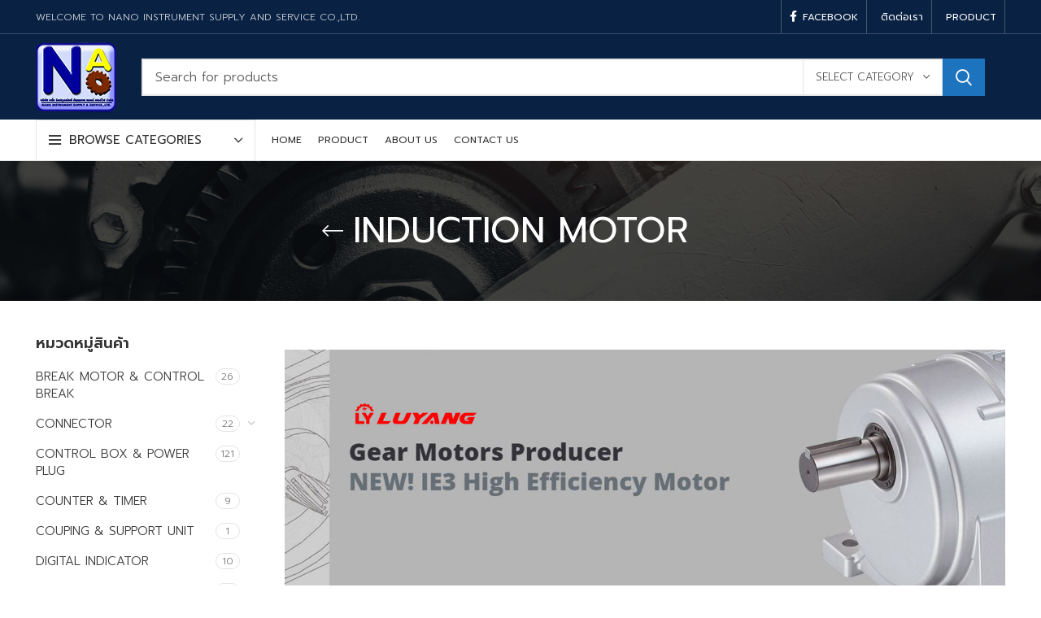

--- FILE ---
content_type: text/html; charset=UTF-8
request_url: https://nanoiss.com/product-category/induction-motor/?orderby=rating
body_size: 34022
content:
<!DOCTYPE html>
<html lang="th">
<head>
	<meta charset="UTF-8">
	<link rel="profile" href="https://gmpg.org/xfn/11">
	<link rel="pingback" href="https://nanoiss.com/xmlrpc.php">

			<script>window.MSInputMethodContext && document.documentMode && document.write('<script src="https://nanoiss.com/wp-content/themes/woodmart/js/libs/ie11CustomProperties.min.js"><\/script>');</script>
		<title>INDUCTION MOTOR &#8211; ไฟฟ้าโรงงาน อุปกรณ์ควบคุม เซนเซอร์ เครื่องควบคุม : Nano Instrument Supply and Service Co., Ltd.</title>
<meta name='robots' content='max-image-preview:large' />
<!-- Google tag (gtag.js) Consent Mode dataLayer added by Site Kit -->
<script id="google_gtagjs-js-consent-mode-data-layer" type="text/javascript">
window.dataLayer = window.dataLayer || [];function gtag(){dataLayer.push(arguments);}
gtag('consent', 'default', {"ad_personalization":"denied","ad_storage":"denied","ad_user_data":"denied","analytics_storage":"denied","functionality_storage":"denied","security_storage":"denied","personalization_storage":"denied","region":["AT","BE","BG","CH","CY","CZ","DE","DK","EE","ES","FI","FR","GB","GR","HR","HU","IE","IS","IT","LI","LT","LU","LV","MT","NL","NO","PL","PT","RO","SE","SI","SK"],"wait_for_update":500});
window._googlesitekitConsentCategoryMap = {"statistics":["analytics_storage"],"marketing":["ad_storage","ad_user_data","ad_personalization"],"functional":["functionality_storage","security_storage"],"preferences":["personalization_storage"]};
window._googlesitekitConsents = {"ad_personalization":"denied","ad_storage":"denied","ad_user_data":"denied","analytics_storage":"denied","functionality_storage":"denied","security_storage":"denied","personalization_storage":"denied","region":["AT","BE","BG","CH","CY","CZ","DE","DK","EE","ES","FI","FR","GB","GR","HR","HU","IE","IS","IT","LI","LT","LU","LV","MT","NL","NO","PL","PT","RO","SE","SI","SK"],"wait_for_update":500};
</script>
<!-- End Google tag (gtag.js) Consent Mode dataLayer added by Site Kit -->
<link rel='dns-prefetch' href='//stats.wp.com' />
<link rel='dns-prefetch' href='//www.googletagmanager.com' />
<link rel='dns-prefetch' href='//fonts.googleapis.com' />
<link rel="alternate" type="application/rss+xml" title="ไฟฟ้าโรงงาน อุปกรณ์ควบคุม เซนเซอร์ เครื่องควบคุม : Nano Instrument Supply and Service Co., Ltd. &raquo; ฟีด" href="https://nanoiss.com/feed/" />
<link rel="alternate" type="application/rss+xml" title="ไฟฟ้าโรงงาน อุปกรณ์ควบคุม เซนเซอร์ เครื่องควบคุม : Nano Instrument Supply and Service Co., Ltd. &raquo; ฟีดความเห็น" href="https://nanoiss.com/comments/feed/" />
<link rel="alternate" type="application/rss+xml" title="ฟีด ไฟฟ้าโรงงาน อุปกรณ์ควบคุม เซนเซอร์ เครื่องควบคุม : Nano Instrument Supply and Service Co., Ltd. &raquo; INDUCTION MOTOR หมวดหมู่" href="https://nanoiss.com/product-category/induction-motor/feed/" />
<link rel='stylesheet' id='bootstrap-css' href='https://nanoiss.com/wp-content/themes/woodmart/css/bootstrap.min.css?ver=6.5.4' type='text/css' media='all' />
<link rel='stylesheet' id='woodmart-style-css' href='https://nanoiss.com/wp-content/themes/woodmart/css/parts/base.min.css?ver=6.5.4' type='text/css' media='all' />
<link rel='stylesheet' id='wd-widget-price-filter-css' href='https://nanoiss.com/wp-content/themes/woodmart/css/parts/woo-widget-price-filter.min.css?ver=6.5.4' type='text/css' media='all' />
<link rel='stylesheet' id='wp-block-library-css' href='https://nanoiss.com/wp-includes/css/dist/block-library/style.min.css?ver=6.3.7' type='text/css' media='all' />
<link rel='stylesheet' id='wc-blocks-style-css' href='https://nanoiss.com/wp-content/plugins/woocommerce/packages/woocommerce-blocks/build/wc-blocks.css?ver=10.6.6' type='text/css' media='all' />
<link rel='stylesheet' id='wc-blocks-style-active-filters-css' href='https://nanoiss.com/wp-content/plugins/woocommerce/packages/woocommerce-blocks/build/active-filters.css?ver=10.6.6' type='text/css' media='all' />
<link rel='stylesheet' id='wc-blocks-style-add-to-cart-form-css' href='https://nanoiss.com/wp-content/plugins/woocommerce/packages/woocommerce-blocks/build/add-to-cart-form.css?ver=10.6.6' type='text/css' media='all' />
<link rel='stylesheet' id='wc-blocks-packages-style-css' href='https://nanoiss.com/wp-content/plugins/woocommerce/packages/woocommerce-blocks/build/packages-style.css?ver=10.6.6' type='text/css' media='all' />
<link rel='stylesheet' id='wc-blocks-style-all-products-css' href='https://nanoiss.com/wp-content/plugins/woocommerce/packages/woocommerce-blocks/build/all-products.css?ver=10.6.6' type='text/css' media='all' />
<link rel='stylesheet' id='wc-blocks-style-all-reviews-css' href='https://nanoiss.com/wp-content/plugins/woocommerce/packages/woocommerce-blocks/build/all-reviews.css?ver=10.6.6' type='text/css' media='all' />
<link rel='stylesheet' id='wc-blocks-style-attribute-filter-css' href='https://nanoiss.com/wp-content/plugins/woocommerce/packages/woocommerce-blocks/build/attribute-filter.css?ver=10.6.6' type='text/css' media='all' />
<link rel='stylesheet' id='wc-blocks-style-breadcrumbs-css' href='https://nanoiss.com/wp-content/plugins/woocommerce/packages/woocommerce-blocks/build/breadcrumbs.css?ver=10.6.6' type='text/css' media='all' />
<link rel='stylesheet' id='wc-blocks-style-catalog-sorting-css' href='https://nanoiss.com/wp-content/plugins/woocommerce/packages/woocommerce-blocks/build/catalog-sorting.css?ver=10.6.6' type='text/css' media='all' />
<link rel='stylesheet' id='wc-blocks-style-customer-account-css' href='https://nanoiss.com/wp-content/plugins/woocommerce/packages/woocommerce-blocks/build/customer-account.css?ver=10.6.6' type='text/css' media='all' />
<link rel='stylesheet' id='wc-blocks-style-featured-category-css' href='https://nanoiss.com/wp-content/plugins/woocommerce/packages/woocommerce-blocks/build/featured-category.css?ver=10.6.6' type='text/css' media='all' />
<link rel='stylesheet' id='wc-blocks-style-featured-product-css' href='https://nanoiss.com/wp-content/plugins/woocommerce/packages/woocommerce-blocks/build/featured-product.css?ver=10.6.6' type='text/css' media='all' />
<link rel='stylesheet' id='wc-blocks-style-mini-cart-css' href='https://nanoiss.com/wp-content/plugins/woocommerce/packages/woocommerce-blocks/build/mini-cart.css?ver=10.6.6' type='text/css' media='all' />
<link rel='stylesheet' id='wc-blocks-style-price-filter-css' href='https://nanoiss.com/wp-content/plugins/woocommerce/packages/woocommerce-blocks/build/price-filter.css?ver=10.6.6' type='text/css' media='all' />
<link rel='stylesheet' id='wc-blocks-style-product-add-to-cart-css' href='https://nanoiss.com/wp-content/plugins/woocommerce/packages/woocommerce-blocks/build/product-add-to-cart.css?ver=10.6.6' type='text/css' media='all' />
<link rel='stylesheet' id='wc-blocks-style-product-button-css' href='https://nanoiss.com/wp-content/plugins/woocommerce/packages/woocommerce-blocks/build/product-button.css?ver=10.6.6' type='text/css' media='all' />
<link rel='stylesheet' id='wc-blocks-style-product-categories-css' href='https://nanoiss.com/wp-content/plugins/woocommerce/packages/woocommerce-blocks/build/product-categories.css?ver=10.6.6' type='text/css' media='all' />
<link rel='stylesheet' id='wc-blocks-style-product-image-css' href='https://nanoiss.com/wp-content/plugins/woocommerce/packages/woocommerce-blocks/build/product-image.css?ver=10.6.6' type='text/css' media='all' />
<link rel='stylesheet' id='wc-blocks-style-product-image-gallery-css' href='https://nanoiss.com/wp-content/plugins/woocommerce/packages/woocommerce-blocks/build/product-image-gallery.css?ver=10.6.6' type='text/css' media='all' />
<link rel='stylesheet' id='wc-blocks-style-product-query-css' href='https://nanoiss.com/wp-content/plugins/woocommerce/packages/woocommerce-blocks/build/product-query.css?ver=10.6.6' type='text/css' media='all' />
<link rel='stylesheet' id='wc-blocks-style-product-results-count-css' href='https://nanoiss.com/wp-content/plugins/woocommerce/packages/woocommerce-blocks/build/product-results-count.css?ver=10.6.6' type='text/css' media='all' />
<link rel='stylesheet' id='wc-blocks-style-product-reviews-css' href='https://nanoiss.com/wp-content/plugins/woocommerce/packages/woocommerce-blocks/build/product-reviews.css?ver=10.6.6' type='text/css' media='all' />
<link rel='stylesheet' id='wc-blocks-style-product-sale-badge-css' href='https://nanoiss.com/wp-content/plugins/woocommerce/packages/woocommerce-blocks/build/product-sale-badge.css?ver=10.6.6' type='text/css' media='all' />
<link rel='stylesheet' id='wc-blocks-style-product-search-css' href='https://nanoiss.com/wp-content/plugins/woocommerce/packages/woocommerce-blocks/build/product-search.css?ver=10.6.6' type='text/css' media='all' />
<link rel='stylesheet' id='wc-blocks-style-product-sku-css' href='https://nanoiss.com/wp-content/plugins/woocommerce/packages/woocommerce-blocks/build/product-sku.css?ver=10.6.6' type='text/css' media='all' />
<link rel='stylesheet' id='wc-blocks-style-product-stock-indicator-css' href='https://nanoiss.com/wp-content/plugins/woocommerce/packages/woocommerce-blocks/build/product-stock-indicator.css?ver=10.6.6' type='text/css' media='all' />
<link rel='stylesheet' id='wc-blocks-style-product-summary-css' href='https://nanoiss.com/wp-content/plugins/woocommerce/packages/woocommerce-blocks/build/product-summary.css?ver=10.6.6' type='text/css' media='all' />
<link rel='stylesheet' id='wc-blocks-style-product-title-css' href='https://nanoiss.com/wp-content/plugins/woocommerce/packages/woocommerce-blocks/build/product-title.css?ver=10.6.6' type='text/css' media='all' />
<link rel='stylesheet' id='wc-blocks-style-rating-filter-css' href='https://nanoiss.com/wp-content/plugins/woocommerce/packages/woocommerce-blocks/build/rating-filter.css?ver=10.6.6' type='text/css' media='all' />
<link rel='stylesheet' id='wc-blocks-style-reviews-by-category-css' href='https://nanoiss.com/wp-content/plugins/woocommerce/packages/woocommerce-blocks/build/reviews-by-category.css?ver=10.6.6' type='text/css' media='all' />
<link rel='stylesheet' id='wc-blocks-style-reviews-by-product-css' href='https://nanoiss.com/wp-content/plugins/woocommerce/packages/woocommerce-blocks/build/reviews-by-product.css?ver=10.6.6' type='text/css' media='all' />
<link rel='stylesheet' id='wc-blocks-style-product-details-css' href='https://nanoiss.com/wp-content/plugins/woocommerce/packages/woocommerce-blocks/build/product-details.css?ver=10.6.6' type='text/css' media='all' />
<link rel='stylesheet' id='wc-blocks-style-single-product-css' href='https://nanoiss.com/wp-content/plugins/woocommerce/packages/woocommerce-blocks/build/single-product.css?ver=10.6.6' type='text/css' media='all' />
<link rel='stylesheet' id='wc-blocks-style-stock-filter-css' href='https://nanoiss.com/wp-content/plugins/woocommerce/packages/woocommerce-blocks/build/stock-filter.css?ver=10.6.6' type='text/css' media='all' />
<link rel='stylesheet' id='wc-blocks-style-cart-css' href='https://nanoiss.com/wp-content/plugins/woocommerce/packages/woocommerce-blocks/build/cart.css?ver=10.6.6' type='text/css' media='all' />
<link rel='stylesheet' id='wc-blocks-style-checkout-css' href='https://nanoiss.com/wp-content/plugins/woocommerce/packages/woocommerce-blocks/build/checkout.css?ver=10.6.6' type='text/css' media='all' />
<link rel='stylesheet' id='wc-blocks-style-mini-cart-contents-css' href='https://nanoiss.com/wp-content/plugins/woocommerce/packages/woocommerce-blocks/build/mini-cart-contents.css?ver=10.6.6' type='text/css' media='all' />
<link rel='stylesheet' id='awsm-ead-plus-public-css' href='https://nanoiss.com/wp-content/plugins/embed-any-document-plus/css/embed-public.min.css?ver=2.8.0' type='text/css' media='all' />
<style id='classic-theme-styles-inline-css' type='text/css'>
/*! This file is auto-generated */
.wp-block-button__link{color:#fff;background-color:#32373c;border-radius:9999px;box-shadow:none;text-decoration:none;padding:calc(.667em + 2px) calc(1.333em + 2px);font-size:1.125em}.wp-block-file__button{background:#32373c;color:#fff;text-decoration:none}
</style>
<style id='global-styles-inline-css' type='text/css'>
body{--wp--preset--color--black: #000000;--wp--preset--color--cyan-bluish-gray: #abb8c3;--wp--preset--color--white: #ffffff;--wp--preset--color--pale-pink: #f78da7;--wp--preset--color--vivid-red: #cf2e2e;--wp--preset--color--luminous-vivid-orange: #ff6900;--wp--preset--color--luminous-vivid-amber: #fcb900;--wp--preset--color--light-green-cyan: #7bdcb5;--wp--preset--color--vivid-green-cyan: #00d084;--wp--preset--color--pale-cyan-blue: #8ed1fc;--wp--preset--color--vivid-cyan-blue: #0693e3;--wp--preset--color--vivid-purple: #9b51e0;--wp--preset--gradient--vivid-cyan-blue-to-vivid-purple: linear-gradient(135deg,rgba(6,147,227,1) 0%,rgb(155,81,224) 100%);--wp--preset--gradient--light-green-cyan-to-vivid-green-cyan: linear-gradient(135deg,rgb(122,220,180) 0%,rgb(0,208,130) 100%);--wp--preset--gradient--luminous-vivid-amber-to-luminous-vivid-orange: linear-gradient(135deg,rgba(252,185,0,1) 0%,rgba(255,105,0,1) 100%);--wp--preset--gradient--luminous-vivid-orange-to-vivid-red: linear-gradient(135deg,rgba(255,105,0,1) 0%,rgb(207,46,46) 100%);--wp--preset--gradient--very-light-gray-to-cyan-bluish-gray: linear-gradient(135deg,rgb(238,238,238) 0%,rgb(169,184,195) 100%);--wp--preset--gradient--cool-to-warm-spectrum: linear-gradient(135deg,rgb(74,234,220) 0%,rgb(151,120,209) 20%,rgb(207,42,186) 40%,rgb(238,44,130) 60%,rgb(251,105,98) 80%,rgb(254,248,76) 100%);--wp--preset--gradient--blush-light-purple: linear-gradient(135deg,rgb(255,206,236) 0%,rgb(152,150,240) 100%);--wp--preset--gradient--blush-bordeaux: linear-gradient(135deg,rgb(254,205,165) 0%,rgb(254,45,45) 50%,rgb(107,0,62) 100%);--wp--preset--gradient--luminous-dusk: linear-gradient(135deg,rgb(255,203,112) 0%,rgb(199,81,192) 50%,rgb(65,88,208) 100%);--wp--preset--gradient--pale-ocean: linear-gradient(135deg,rgb(255,245,203) 0%,rgb(182,227,212) 50%,rgb(51,167,181) 100%);--wp--preset--gradient--electric-grass: linear-gradient(135deg,rgb(202,248,128) 0%,rgb(113,206,126) 100%);--wp--preset--gradient--midnight: linear-gradient(135deg,rgb(2,3,129) 0%,rgb(40,116,252) 100%);--wp--preset--font-size--small: 13px;--wp--preset--font-size--medium: 20px;--wp--preset--font-size--large: 36px;--wp--preset--font-size--x-large: 42px;--wp--preset--spacing--20: 0.44rem;--wp--preset--spacing--30: 0.67rem;--wp--preset--spacing--40: 1rem;--wp--preset--spacing--50: 1.5rem;--wp--preset--spacing--60: 2.25rem;--wp--preset--spacing--70: 3.38rem;--wp--preset--spacing--80: 5.06rem;--wp--preset--shadow--natural: 6px 6px 9px rgba(0, 0, 0, 0.2);--wp--preset--shadow--deep: 12px 12px 50px rgba(0, 0, 0, 0.4);--wp--preset--shadow--sharp: 6px 6px 0px rgba(0, 0, 0, 0.2);--wp--preset--shadow--outlined: 6px 6px 0px -3px rgba(255, 255, 255, 1), 6px 6px rgba(0, 0, 0, 1);--wp--preset--shadow--crisp: 6px 6px 0px rgba(0, 0, 0, 1);}:where(.is-layout-flex){gap: 0.5em;}:where(.is-layout-grid){gap: 0.5em;}body .is-layout-flow > .alignleft{float: left;margin-inline-start: 0;margin-inline-end: 2em;}body .is-layout-flow > .alignright{float: right;margin-inline-start: 2em;margin-inline-end: 0;}body .is-layout-flow > .aligncenter{margin-left: auto !important;margin-right: auto !important;}body .is-layout-constrained > .alignleft{float: left;margin-inline-start: 0;margin-inline-end: 2em;}body .is-layout-constrained > .alignright{float: right;margin-inline-start: 2em;margin-inline-end: 0;}body .is-layout-constrained > .aligncenter{margin-left: auto !important;margin-right: auto !important;}body .is-layout-constrained > :where(:not(.alignleft):not(.alignright):not(.alignfull)){max-width: var(--wp--style--global--content-size);margin-left: auto !important;margin-right: auto !important;}body .is-layout-constrained > .alignwide{max-width: var(--wp--style--global--wide-size);}body .is-layout-flex{display: flex;}body .is-layout-flex{flex-wrap: wrap;align-items: center;}body .is-layout-flex > *{margin: 0;}body .is-layout-grid{display: grid;}body .is-layout-grid > *{margin: 0;}:where(.wp-block-columns.is-layout-flex){gap: 2em;}:where(.wp-block-columns.is-layout-grid){gap: 2em;}:where(.wp-block-post-template.is-layout-flex){gap: 1.25em;}:where(.wp-block-post-template.is-layout-grid){gap: 1.25em;}.has-black-color{color: var(--wp--preset--color--black) !important;}.has-cyan-bluish-gray-color{color: var(--wp--preset--color--cyan-bluish-gray) !important;}.has-white-color{color: var(--wp--preset--color--white) !important;}.has-pale-pink-color{color: var(--wp--preset--color--pale-pink) !important;}.has-vivid-red-color{color: var(--wp--preset--color--vivid-red) !important;}.has-luminous-vivid-orange-color{color: var(--wp--preset--color--luminous-vivid-orange) !important;}.has-luminous-vivid-amber-color{color: var(--wp--preset--color--luminous-vivid-amber) !important;}.has-light-green-cyan-color{color: var(--wp--preset--color--light-green-cyan) !important;}.has-vivid-green-cyan-color{color: var(--wp--preset--color--vivid-green-cyan) !important;}.has-pale-cyan-blue-color{color: var(--wp--preset--color--pale-cyan-blue) !important;}.has-vivid-cyan-blue-color{color: var(--wp--preset--color--vivid-cyan-blue) !important;}.has-vivid-purple-color{color: var(--wp--preset--color--vivid-purple) !important;}.has-black-background-color{background-color: var(--wp--preset--color--black) !important;}.has-cyan-bluish-gray-background-color{background-color: var(--wp--preset--color--cyan-bluish-gray) !important;}.has-white-background-color{background-color: var(--wp--preset--color--white) !important;}.has-pale-pink-background-color{background-color: var(--wp--preset--color--pale-pink) !important;}.has-vivid-red-background-color{background-color: var(--wp--preset--color--vivid-red) !important;}.has-luminous-vivid-orange-background-color{background-color: var(--wp--preset--color--luminous-vivid-orange) !important;}.has-luminous-vivid-amber-background-color{background-color: var(--wp--preset--color--luminous-vivid-amber) !important;}.has-light-green-cyan-background-color{background-color: var(--wp--preset--color--light-green-cyan) !important;}.has-vivid-green-cyan-background-color{background-color: var(--wp--preset--color--vivid-green-cyan) !important;}.has-pale-cyan-blue-background-color{background-color: var(--wp--preset--color--pale-cyan-blue) !important;}.has-vivid-cyan-blue-background-color{background-color: var(--wp--preset--color--vivid-cyan-blue) !important;}.has-vivid-purple-background-color{background-color: var(--wp--preset--color--vivid-purple) !important;}.has-black-border-color{border-color: var(--wp--preset--color--black) !important;}.has-cyan-bluish-gray-border-color{border-color: var(--wp--preset--color--cyan-bluish-gray) !important;}.has-white-border-color{border-color: var(--wp--preset--color--white) !important;}.has-pale-pink-border-color{border-color: var(--wp--preset--color--pale-pink) !important;}.has-vivid-red-border-color{border-color: var(--wp--preset--color--vivid-red) !important;}.has-luminous-vivid-orange-border-color{border-color: var(--wp--preset--color--luminous-vivid-orange) !important;}.has-luminous-vivid-amber-border-color{border-color: var(--wp--preset--color--luminous-vivid-amber) !important;}.has-light-green-cyan-border-color{border-color: var(--wp--preset--color--light-green-cyan) !important;}.has-vivid-green-cyan-border-color{border-color: var(--wp--preset--color--vivid-green-cyan) !important;}.has-pale-cyan-blue-border-color{border-color: var(--wp--preset--color--pale-cyan-blue) !important;}.has-vivid-cyan-blue-border-color{border-color: var(--wp--preset--color--vivid-cyan-blue) !important;}.has-vivid-purple-border-color{border-color: var(--wp--preset--color--vivid-purple) !important;}.has-vivid-cyan-blue-to-vivid-purple-gradient-background{background: var(--wp--preset--gradient--vivid-cyan-blue-to-vivid-purple) !important;}.has-light-green-cyan-to-vivid-green-cyan-gradient-background{background: var(--wp--preset--gradient--light-green-cyan-to-vivid-green-cyan) !important;}.has-luminous-vivid-amber-to-luminous-vivid-orange-gradient-background{background: var(--wp--preset--gradient--luminous-vivid-amber-to-luminous-vivid-orange) !important;}.has-luminous-vivid-orange-to-vivid-red-gradient-background{background: var(--wp--preset--gradient--luminous-vivid-orange-to-vivid-red) !important;}.has-very-light-gray-to-cyan-bluish-gray-gradient-background{background: var(--wp--preset--gradient--very-light-gray-to-cyan-bluish-gray) !important;}.has-cool-to-warm-spectrum-gradient-background{background: var(--wp--preset--gradient--cool-to-warm-spectrum) !important;}.has-blush-light-purple-gradient-background{background: var(--wp--preset--gradient--blush-light-purple) !important;}.has-blush-bordeaux-gradient-background{background: var(--wp--preset--gradient--blush-bordeaux) !important;}.has-luminous-dusk-gradient-background{background: var(--wp--preset--gradient--luminous-dusk) !important;}.has-pale-ocean-gradient-background{background: var(--wp--preset--gradient--pale-ocean) !important;}.has-electric-grass-gradient-background{background: var(--wp--preset--gradient--electric-grass) !important;}.has-midnight-gradient-background{background: var(--wp--preset--gradient--midnight) !important;}.has-small-font-size{font-size: var(--wp--preset--font-size--small) !important;}.has-medium-font-size{font-size: var(--wp--preset--font-size--medium) !important;}.has-large-font-size{font-size: var(--wp--preset--font-size--large) !important;}.has-x-large-font-size{font-size: var(--wp--preset--font-size--x-large) !important;}
.wp-block-navigation a:where(:not(.wp-element-button)){color: inherit;}
:where(.wp-block-post-template.is-layout-flex){gap: 1.25em;}:where(.wp-block-post-template.is-layout-grid){gap: 1.25em;}
:where(.wp-block-columns.is-layout-flex){gap: 2em;}:where(.wp-block-columns.is-layout-grid){gap: 2em;}
.wp-block-pullquote{font-size: 1.5em;line-height: 1.6;}
</style>
<style id='woocommerce-inline-inline-css' type='text/css'>
.woocommerce form .form-row .required { visibility: visible; }
</style>
<link rel='stylesheet' id='js_composer_front-css' href='https://nanoiss.com/wp-content/plugins/js_composer/assets/css/js_composer.min.css?ver=6.9.0' type='text/css' media='all' />
<link rel='stylesheet' id='wd-widget-nav-css' href='https://nanoiss.com/wp-content/themes/woodmart/css/parts/widget-nav.min.css?ver=6.5.4' type='text/css' media='all' />
<link rel='stylesheet' id='wd-widget-product-cat-css' href='https://nanoiss.com/wp-content/themes/woodmart/css/parts/woo-widget-product-cat.min.css?ver=6.5.4' type='text/css' media='all' />
<link rel='stylesheet' id='wd-widget-layered-nav-stock-status-css' href='https://nanoiss.com/wp-content/themes/woodmart/css/parts/woo-widget-layered-nav-stock-status.min.css?ver=6.5.4' type='text/css' media='all' />
<link rel='stylesheet' id='wd-wp-gutenberg-css' href='https://nanoiss.com/wp-content/themes/woodmart/css/parts/wp-gutenberg.min.css?ver=6.5.4' type='text/css' media='all' />
<link rel='stylesheet' id='wd-wpcf7-css' href='https://nanoiss.com/wp-content/themes/woodmart/css/parts/int-wpcf7.min.css?ver=6.5.4' type='text/css' media='all' />
<link rel='stylesheet' id='wd-revolution-slider-css' href='https://nanoiss.com/wp-content/themes/woodmart/css/parts/int-rev-slider.min.css?ver=6.5.4' type='text/css' media='all' />
<link rel='stylesheet' id='wd-base-deprecated-css' href='https://nanoiss.com/wp-content/themes/woodmart/css/parts/base-deprecated.min.css?ver=6.5.4' type='text/css' media='all' />
<link rel='stylesheet' id='wd-wpbakery-base-css' href='https://nanoiss.com/wp-content/themes/woodmart/css/parts/int-wpb-base.min.css?ver=6.5.4' type='text/css' media='all' />
<link rel='stylesheet' id='wd-wpbakery-base-deprecated-css' href='https://nanoiss.com/wp-content/themes/woodmart/css/parts/int-wpb-base-deprecated.min.css?ver=6.5.4' type='text/css' media='all' />
<link rel='stylesheet' id='wd-notices-fixed-css' href='https://nanoiss.com/wp-content/themes/woodmart/css/parts/woo-opt-sticky-notices.min.css?ver=6.5.4' type='text/css' media='all' />
<link rel='stylesheet' id='wd-woocommerce-base-css' href='https://nanoiss.com/wp-content/themes/woodmart/css/parts/woocommerce-base.min.css?ver=6.5.4' type='text/css' media='all' />
<link rel='stylesheet' id='wd-mod-star-rating-css' href='https://nanoiss.com/wp-content/themes/woodmart/css/parts/mod-star-rating.min.css?ver=6.5.4' type='text/css' media='all' />
<link rel='stylesheet' id='wd-woo-el-track-order-css' href='https://nanoiss.com/wp-content/themes/woodmart/css/parts/woo-el-track-order.min.css?ver=6.5.4' type='text/css' media='all' />
<link rel='stylesheet' id='wd-woo-gutenberg-css' href='https://nanoiss.com/wp-content/themes/woodmart/css/parts/woo-gutenberg.min.css?ver=6.5.4' type='text/css' media='all' />
<link rel='stylesheet' id='wd-widget-active-filters-css' href='https://nanoiss.com/wp-content/themes/woodmart/css/parts/woo-widget-active-filters.min.css?ver=6.5.4' type='text/css' media='all' />
<link rel='stylesheet' id='wd-woo-shop-opt-shop-ajax-css' href='https://nanoiss.com/wp-content/themes/woodmart/css/parts/woo-shop-opt-shop-ajax.min.css?ver=6.5.4' type='text/css' media='all' />
<link rel='stylesheet' id='wd-woo-shop-predefined-css' href='https://nanoiss.com/wp-content/themes/woodmart/css/parts/woo-shop-predefined.min.css?ver=6.5.4' type='text/css' media='all' />
<link rel='stylesheet' id='wd-woo-shop-el-active-filters-css' href='https://nanoiss.com/wp-content/themes/woodmart/css/parts/woo-shop-el-active-filters.min.css?ver=6.5.4' type='text/css' media='all' />
<link rel='stylesheet' id='wd-woo-shop-el-products-per-page-css' href='https://nanoiss.com/wp-content/themes/woodmart/css/parts/woo-shop-el-products-per-page.min.css?ver=6.5.4' type='text/css' media='all' />
<link rel='stylesheet' id='wd-woo-shop-page-title-css' href='https://nanoiss.com/wp-content/themes/woodmart/css/parts/woo-shop-page-title.min.css?ver=6.5.4' type='text/css' media='all' />
<link rel='stylesheet' id='wd-woo-mod-shop-loop-head-css' href='https://nanoiss.com/wp-content/themes/woodmart/css/parts/woo-mod-shop-loop-head.min.css?ver=6.5.4' type='text/css' media='all' />
<link rel='stylesheet' id='wd-woo-shop-el-products-view-css' href='https://nanoiss.com/wp-content/themes/woodmart/css/parts/woo-shop-el-products-view.min.css?ver=6.5.4' type='text/css' media='all' />
<link rel='stylesheet' id='wd-woo-shop-opt-without-title-css' href='https://nanoiss.com/wp-content/themes/woodmart/css/parts/woo-shop-opt-without-title.min.css?ver=6.5.4' type='text/css' media='all' />
<link rel='stylesheet' id='child-style-css' href='https://nanoiss.com/wp-content/themes/woodmart-child/style.css?ver=6.5.4' type='text/css' media='all' />
<link rel='stylesheet' id='wd-header-base-css' href='https://nanoiss.com/wp-content/themes/woodmart/css/parts/header-base.min.css?ver=6.5.4' type='text/css' media='all' />
<link rel='stylesheet' id='wd-mod-tools-css' href='https://nanoiss.com/wp-content/themes/woodmart/css/parts/mod-tools.min.css?ver=6.5.4' type='text/css' media='all' />
<link rel='stylesheet' id='wd-header-elements-base-css' href='https://nanoiss.com/wp-content/themes/woodmart/css/parts/header-el-base.min.css?ver=6.5.4' type='text/css' media='all' />
<link rel='stylesheet' id='wd-header-search-css' href='https://nanoiss.com/wp-content/themes/woodmart/css/parts/header-el-search.min.css?ver=6.5.4' type='text/css' media='all' />
<link rel='stylesheet' id='wd-header-search-form-css' href='https://nanoiss.com/wp-content/themes/woodmart/css/parts/header-el-search-form.min.css?ver=6.5.4' type='text/css' media='all' />
<link rel='stylesheet' id='wd-wd-search-results-css' href='https://nanoiss.com/wp-content/themes/woodmart/css/parts/wd-search-results.min.css?ver=6.5.4' type='text/css' media='all' />
<link rel='stylesheet' id='wd-wd-search-form-css' href='https://nanoiss.com/wp-content/themes/woodmart/css/parts/wd-search-form.min.css?ver=6.5.4' type='text/css' media='all' />
<link rel='stylesheet' id='wd-wd-search-cat-css' href='https://nanoiss.com/wp-content/themes/woodmart/css/parts/wd-search-cat.min.css?ver=6.5.4' type='text/css' media='all' />
<link rel='stylesheet' id='wd-header-categories-nav-css' href='https://nanoiss.com/wp-content/themes/woodmart/css/parts/header-el-category-nav.min.css?ver=6.5.4' type='text/css' media='all' />
<link rel='stylesheet' id='wd-mod-nav-vertical-css' href='https://nanoiss.com/wp-content/themes/woodmart/css/parts/mod-nav-vertical.min.css?ver=6.5.4' type='text/css' media='all' />
<link rel='stylesheet' id='wd-page-title-css' href='https://nanoiss.com/wp-content/themes/woodmart/css/parts/page-title.min.css?ver=6.5.4' type='text/css' media='all' />
<link rel='stylesheet' id='wd-off-canvas-sidebar-css' href='https://nanoiss.com/wp-content/themes/woodmart/css/parts/opt-off-canvas-sidebar.min.css?ver=6.5.4' type='text/css' media='all' />
<link rel='stylesheet' id='wd-owl-carousel-css' href='https://nanoiss.com/wp-content/themes/woodmart/css/parts/lib-owl-carousel.min.css?ver=6.5.4' type='text/css' media='all' />
<link rel='stylesheet' id='wd-shop-filter-area-css' href='https://nanoiss.com/wp-content/themes/woodmart/css/parts/woo-shop-el-filters-area.min.css?ver=6.5.4' type='text/css' media='all' />
<link rel='stylesheet' id='wd-woo-shop-el-order-by-css' href='https://nanoiss.com/wp-content/themes/woodmart/css/parts/woo-shop-el-order-by.min.css?ver=6.5.4' type='text/css' media='all' />
<link rel='stylesheet' id='wd-sticky-loader-css' href='https://nanoiss.com/wp-content/themes/woodmart/css/parts/mod-sticky-loader.min.css?ver=6.5.4' type='text/css' media='all' />
<link rel='stylesheet' id='wd-product-loop-css' href='https://nanoiss.com/wp-content/themes/woodmart/css/parts/woo-product-loop.min.css?ver=6.5.4' type='text/css' media='all' />
<link rel='stylesheet' id='wd-product-loop-base-css' href='https://nanoiss.com/wp-content/themes/woodmart/css/parts/woo-product-loop-base.min.css?ver=6.5.4' type='text/css' media='all' />
<link rel='stylesheet' id='wd-mod-more-description-css' href='https://nanoiss.com/wp-content/themes/woodmart/css/parts/mod-more-description.min.css?ver=6.5.4' type='text/css' media='all' />
<link rel='stylesheet' id='wd-categories-loop-css' href='https://nanoiss.com/wp-content/themes/woodmart/css/parts/woo-categories-loop-old.min.css?ver=6.5.4' type='text/css' media='all' />
<link rel='stylesheet' id='wd-woo-mod-product-labels-css' href='https://nanoiss.com/wp-content/themes/woodmart/css/parts/woo-mod-product-labels.min.css?ver=6.5.4' type='text/css' media='all' />
<link rel='stylesheet' id='wd-woo-mod-product-labels-round-css' href='https://nanoiss.com/wp-content/themes/woodmart/css/parts/woo-mod-product-labels-round.min.css?ver=6.5.4' type='text/css' media='all' />
<link rel='stylesheet' id='wd-mfp-popup-css' href='https://nanoiss.com/wp-content/themes/woodmart/css/parts/lib-magnific-popup.min.css?ver=6.5.4' type='text/css' media='all' />
<link rel='stylesheet' id='wd-footer-base-css' href='https://nanoiss.com/wp-content/themes/woodmart/css/parts/footer-base.min.css?ver=6.5.4' type='text/css' media='all' />
<link rel='stylesheet' id='wd-brands-css' href='https://nanoiss.com/wp-content/themes/woodmart/css/parts/el-brand.min.css?ver=6.5.4' type='text/css' media='all' />
<link rel='stylesheet' id='wd-scroll-top-css' href='https://nanoiss.com/wp-content/themes/woodmart/css/parts/opt-scrolltotop.min.css?ver=6.5.4' type='text/css' media='all' />
<link rel='stylesheet' id='xts-style-header_374016-css' href='https://nanoiss.com/wp-content/uploads/2023/09/xts-header_374016-1694595575.css?ver=6.5.4' type='text/css' media='all' />
<link rel='stylesheet' id='xts-style-theme_settings_default-css' href='https://nanoiss.com/wp-content/uploads/2023/09/xts-theme_settings_default-1694594531.css?ver=6.5.4' type='text/css' media='all' />
<link rel='stylesheet' id='xts-google-fonts-css' href='https://fonts.googleapis.com/css?family=Prompt%3A400%2C600%2C300%2C500%2C700&#038;ver=6.5.4' type='text/css' media='all' />
<script type='text/javascript' src='https://nanoiss.com/wp-includes/js/dist/vendor/wp-polyfill-inert.min.js?ver=3.1.2' id='wp-polyfill-inert-js'></script>
<script type='text/javascript' src='https://nanoiss.com/wp-includes/js/dist/vendor/regenerator-runtime.min.js?ver=0.13.11' id='regenerator-runtime-js'></script>
<script type='text/javascript' src='https://nanoiss.com/wp-includes/js/dist/vendor/wp-polyfill.min.js?ver=3.15.0' id='wp-polyfill-js'></script>
<script type='text/javascript' src='https://nanoiss.com/wp-includes/js/dist/hooks.min.js?ver=c6aec9a8d4e5a5d543a1' id='wp-hooks-js'></script>
<script type='text/javascript' src='https://stats.wp.com/w.js?ver=202604' id='woo-tracks-js'></script>
<script type='text/javascript' src='https://nanoiss.com/wp-includes/js/jquery/jquery.min.js?ver=3.7.0' id='jquery-core-js'></script>
<script type='text/javascript' src='https://nanoiss.com/wp-includes/js/jquery/jquery-migrate.min.js?ver=3.4.1' id='jquery-migrate-js'></script>
<script type='text/javascript' src='https://nanoiss.com/wp-content/plugins/woocommerce/assets/js/jquery-blockui/jquery.blockUI.min.js?ver=2.7.0-wc.8.0.3' id='jquery-blockui-js'></script>
<script type='text/javascript' id='wc-add-to-cart-js-extra'>
/* <![CDATA[ */
var wc_add_to_cart_params = {"ajax_url":"\/wp-admin\/admin-ajax.php","wc_ajax_url":"\/?wc-ajax=%%endpoint%%","i18n_view_cart":"\u0e14\u0e39\u0e15\u0e30\u0e01\u0e23\u0e49\u0e32\u0e2a\u0e34\u0e19\u0e04\u0e49\u0e32","cart_url":"https:\/\/nanoiss.com\/cart-2\/","is_cart":"","cart_redirect_after_add":"no"};
/* ]]> */
</script>
<script type='text/javascript' src='https://nanoiss.com/wp-content/plugins/woocommerce/assets/js/frontend/add-to-cart.min.js?ver=8.0.3' id='wc-add-to-cart-js'></script>
<script type='text/javascript' src='https://nanoiss.com/wp-content/plugins/js_composer/assets/js/vendors/woocommerce-add-to-cart.js?ver=6.9.0' id='vc_woocommerce-add-to-cart-js-js'></script>

<!-- Google tag (gtag.js) snippet added by Site Kit -->

<!-- Google Ads snippet added by Site Kit -->
<script type='text/javascript' src='https://www.googletagmanager.com/gtag/js?id=AW-11170481185' id='google_gtagjs-js' async></script>
<script id="google_gtagjs-js-after" type="text/javascript">
window.dataLayer = window.dataLayer || [];function gtag(){dataLayer.push(arguments);}
gtag("js", new Date());
gtag("set", "developer_id.dZTNiMT", true);
gtag("config", "AW-11170481185");
 window._googlesitekit = window._googlesitekit || {}; window._googlesitekit.throttledEvents = []; window._googlesitekit.gtagEvent = (name, data) => { var key = JSON.stringify( { name, data } ); if ( !! window._googlesitekit.throttledEvents[ key ] ) { return; } window._googlesitekit.throttledEvents[ key ] = true; setTimeout( () => { delete window._googlesitekit.throttledEvents[ key ]; }, 5 ); gtag( "event", name, { ...data, event_source: "site-kit" } ); }
</script>

<!-- End Google tag (gtag.js) snippet added by Site Kit -->
<script type='text/javascript' src='https://nanoiss.com/wp-content/themes/woodmart/js/libs/device.min.js?ver=6.5.4' id='wd-device-library-js'></script>
<link rel="https://api.w.org/" href="https://nanoiss.com/wp-json/" /><link rel="alternate" type="application/json" href="https://nanoiss.com/wp-json/wp/v2/product_cat/417" /><link rel="EditURI" type="application/rsd+xml" title="RSD" href="https://nanoiss.com/xmlrpc.php?rsd" />
<meta name="generator" content="WordPress 6.3.7" />
<meta name="generator" content="WooCommerce 8.0.3" />
<meta name="generator" content="Site Kit by Google 1.151.0" />					<meta name="viewport" content="width=device-width, initial-scale=1.0, maximum-scale=1.0, user-scalable=no">
										<noscript><style>.woocommerce-product-gallery{ opacity: 1 !important; }</style></noscript>
	
<!-- Google AdSense meta tags added by Site Kit -->
<meta name="google-adsense-platform-account" content="ca-host-pub-2644536267352236">
<meta name="google-adsense-platform-domain" content="sitekit.withgoogle.com">
<!-- End Google AdSense meta tags added by Site Kit -->
<meta name="generator" content="Powered by WPBakery Page Builder - drag and drop page builder for WordPress."/>
<meta name="generator" content="Powered by Slider Revolution 6.5.20 - responsive, Mobile-Friendly Slider Plugin for WordPress with comfortable drag and drop interface." />
<link rel="icon" href="https://nanoiss.com/wp-content/uploads/2020/02/cropped-nano_fav-32x32.png" sizes="32x32" />
<link rel="icon" href="https://nanoiss.com/wp-content/uploads/2020/02/cropped-nano_fav-192x192.png" sizes="192x192" />
<link rel="apple-touch-icon" href="https://nanoiss.com/wp-content/uploads/2020/02/cropped-nano_fav-180x180.png" />
<meta name="msapplication-TileImage" content="https://nanoiss.com/wp-content/uploads/2020/02/cropped-nano_fav-270x270.png" />
<script>function setREVStartSize(e){
			//window.requestAnimationFrame(function() {
				window.RSIW = window.RSIW===undefined ? window.innerWidth : window.RSIW;
				window.RSIH = window.RSIH===undefined ? window.innerHeight : window.RSIH;
				try {
					var pw = document.getElementById(e.c).parentNode.offsetWidth,
						newh;
					pw = pw===0 || isNaN(pw) ? window.RSIW : pw;
					e.tabw = e.tabw===undefined ? 0 : parseInt(e.tabw);
					e.thumbw = e.thumbw===undefined ? 0 : parseInt(e.thumbw);
					e.tabh = e.tabh===undefined ? 0 : parseInt(e.tabh);
					e.thumbh = e.thumbh===undefined ? 0 : parseInt(e.thumbh);
					e.tabhide = e.tabhide===undefined ? 0 : parseInt(e.tabhide);
					e.thumbhide = e.thumbhide===undefined ? 0 : parseInt(e.thumbhide);
					e.mh = e.mh===undefined || e.mh=="" || e.mh==="auto" ? 0 : parseInt(e.mh,0);
					if(e.layout==="fullscreen" || e.l==="fullscreen")
						newh = Math.max(e.mh,window.RSIH);
					else{
						e.gw = Array.isArray(e.gw) ? e.gw : [e.gw];
						for (var i in e.rl) if (e.gw[i]===undefined || e.gw[i]===0) e.gw[i] = e.gw[i-1];
						e.gh = e.el===undefined || e.el==="" || (Array.isArray(e.el) && e.el.length==0)? e.gh : e.el;
						e.gh = Array.isArray(e.gh) ? e.gh : [e.gh];
						for (var i in e.rl) if (e.gh[i]===undefined || e.gh[i]===0) e.gh[i] = e.gh[i-1];
											
						var nl = new Array(e.rl.length),
							ix = 0,
							sl;
						e.tabw = e.tabhide>=pw ? 0 : e.tabw;
						e.thumbw = e.thumbhide>=pw ? 0 : e.thumbw;
						e.tabh = e.tabhide>=pw ? 0 : e.tabh;
						e.thumbh = e.thumbhide>=pw ? 0 : e.thumbh;
						for (var i in e.rl) nl[i] = e.rl[i]<window.RSIW ? 0 : e.rl[i];
						sl = nl[0];
						for (var i in nl) if (sl>nl[i] && nl[i]>0) { sl = nl[i]; ix=i;}
						var m = pw>(e.gw[ix]+e.tabw+e.thumbw) ? 1 : (pw-(e.tabw+e.thumbw)) / (e.gw[ix]);
						newh =  (e.gh[ix] * m) + (e.tabh + e.thumbh);
					}
					var el = document.getElementById(e.c);
					if (el!==null && el) el.style.height = newh+"px";
					el = document.getElementById(e.c+"_wrapper");
					if (el!==null && el) {
						el.style.height = newh+"px";
						el.style.display = "block";
					}
				} catch(e){
					console.log("Failure at Presize of Slider:" + e)
				}
			//});
		  };</script>
<style>
		
		</style><noscript><style> .wpb_animate_when_almost_visible { opacity: 1; }</style></noscript>
<!-- Google Tag Manager -->
<script>(function(w,d,s,l,i){w[l]=w[l]||[];w[l].push({'gtm.start':
new Date().getTime(),event:'gtm.js'});var f=d.getElementsByTagName(s)[0],
j=d.createElement(s),dl=l!='dataLayer'?'&l='+l:'';j.async=true;j.src=
'https://www.googletagmanager.com/gtm.js?id='+i+dl;f.parentNode.insertBefore(j,f);
})(window,document,'script','dataLayer','GTM-K68427K');</script>
<!-- End Google Tag Manager -->
</head>

<body class="archive tax-product_cat term-induction-motor term-417 theme-woodmart woocommerce woocommerce-page woocommerce-no-js wrapper-full-width  form-style-square  form-border-width-2 catalog-mode-on categories-accordion-on woodmart-archive-shop woodmart-ajax-shop-on offcanvas-sidebar-mobile offcanvas-sidebar-tablet notifications-sticky wpb-js-composer js-comp-ver-6.9.0 vc_responsive"><!-- Google Tag Manager (noscript) -->
<noscript><iframe src="https://www.googletagmanager.com/ns.html?id=GTM-K68427K"
height="0" width="0" style="display:none;visibility:hidden"></iframe></noscript>
<!-- End Google Tag Manager (noscript) -->
			<script type="text/javascript" id="wd-flicker-fix">// Flicker fix.</script>	
	
	<div class="website-wrapper">
									<header class="whb-header whb-sticky-shadow whb-scroll-slide whb-sticky-clone">
					<div class="whb-main-header">
	
<div class="whb-row whb-top-bar whb-not-sticky-row whb-with-bg whb-border-fullwidth whb-color-light whb-flex-flex-middle whb-hidden-mobile">
	<div class="container">
		<div class="whb-flex-row whb-top-bar-inner">
			<div class="whb-column whb-col-left whb-visible-lg">
	
<div class="wd-header-text set-cont-mb-s reset-last-child  whb-text-element">WELCOME TO NANO INSTRUMENT SUPPLY AND SERVICE CO.,LTD.

<strong> </strong></div>
</div>
<div class="whb-column whb-col-center whb-visible-lg whb-empty-column">
	</div>
<div class="whb-column whb-col-right whb-visible-lg">
	<div class="wd-header-divider wd-full-height  whb-divider-element"></div>
<div class="wd-header-nav wd-header-secondary-nav text-right wd-full-height navigation-style-bordered" role="navigation" aria-label="Secondary navigation">
	<ul id="menu-top-bar-right" class="menu wd-nav wd-nav-secondary wd-style-bordered wd-gap-s"><li id="menu-item-5621" class="menu-item menu-item-type-custom menu-item-object-custom menu-item-5621 item-level-0 menu-item-design-default menu-simple-dropdown wd-event-hover" ><a href="https://www.facebook.com/profile.php?id=100046673863123/" class="woodmart-nav-link"><span class="wd-nav-icon fa fa-fab fa-facebook"></span><span class="nav-link-text">Facebook</span></a></li>
<li id="menu-item-3234" class="menu-item menu-item-type-custom menu-item-object-custom menu-item-3234 item-level-0 menu-item-design-default menu-simple-dropdown wd-event-hover" ><a href="https://nanoiss.com/contact-us/" class="woodmart-nav-link"><span class="wd-nav-icon fa fa-ec ec-map-pointer"></span><span class="nav-link-text">ติดต่อเรา</span></a></li>
<li id="menu-item-4099" class="menu-item menu-item-type-post_type menu-item-object-page menu-item-4099 item-level-0 menu-item-design-default menu-simple-dropdown wd-event-hover" ><a href="https://nanoiss.com/shop/" class="woodmart-nav-link"><span class="wd-nav-icon fa fa-ec ec-shopping-bag"></span><span class="nav-link-text">Product</span></a></li>
</ul></div><!--END MAIN-NAV-->
<div class="wd-header-divider wd-full-height  whb-divider-element"></div></div>
<div class="whb-column whb-col-mobile whb-hidden-lg whb-empty-column">
	</div>
		</div>
	</div>
</div>

<div class="whb-row whb-general-header whb-sticky-row whb-with-bg whb-without-border whb-color-light whb-flex-flex-middle">
	<div class="container">
		<div class="whb-flex-row whb-general-header-inner">
			<div class="whb-column whb-col-left whb-visible-lg">
	<div class="site-logo">
	<a href="https://nanoiss.com/" class="wd-logo wd-main-logo woodmart-logo woodmart-main-logo" rel="home">
		<img src="https://nanoiss.com/wp-content/uploads/2020/03/nano6s.png" alt="ไฟฟ้าโรงงาน อุปกรณ์ควบคุม เซนเซอร์ เครื่องควบคุม : Nano Instrument Supply and Service Co., Ltd." style="max-width: 245px;" />	</a>
	</div>
</div>
<div class="whb-column whb-col-center whb-visible-lg">
	<div class="whb-space-element " style="width:10px;"></div>			<div class="wd-search-form wd-header-search-form wd-display-form whb-9x1ytaxq7aphtb3npidp woodmart-search-form">
				
				
				<form role="search" method="get" class="searchform  wd-with-cat has-categories-dropdown wd-style-with-bg search-style-with-bg woodmart-ajax-search" action="https://nanoiss.com/"  data-thumbnail="1" data-price="1" data-post_type="product" data-count="20" data-sku="1" data-symbols_count="3">
					<input type="text" class="s" placeholder="Search for products" value="" name="s" aria-label="Search" title="Search for products" />
					<input type="hidden" name="post_type" value="product">
								<div class="wd-search-cat wd-scroll search-by-category">
				<input type="hidden" name="product_cat" value="0">
				<a href="#" rel="nofollow" data-val="0">
					<span>
						Select category					</span>
				</a>
				<div class="wd-dropdown wd-dropdown-search-cat wd-dropdown-menu wd-scroll-content wd-design-default list-wrapper">
					<ul class="wd-sub-menu sub-menu">
						<li style="display:none;"><a href="#" data-val="0">Select category</a></li>
							<li class="cat-item cat-item-443"><a class="pf-value" href="https://nanoiss.com/product-category/break-motor-control-break/" data-val="break-motor-control-break" data-title="BREAK MOTOR &amp; CONTROL BREAK" >BREAK MOTOR &amp; CONTROL BREAK</a>
</li>
	<li class="cat-item cat-item-160"><a class="pf-value" href="https://nanoiss.com/product-category/connector/" data-val="connector" data-title="CONNECTOR" >CONNECTOR</a>
<ul class='children'>
	<li class="cat-item cat-item-706"><a class="pf-value" href="https://nanoiss.com/product-category/connector/bedook/" data-val="bedook" data-title="Bedook" >Bedook</a>
</li>
	<li class="cat-item cat-item-707"><a class="pf-value" href="https://nanoiss.com/product-category/connector/wonkedq/" data-val="wonkedq" data-title="Wonkedq" >Wonkedq</a>
</li>
</ul>
</li>
	<li class="cat-item cat-item-445"><a class="pf-value" href="https://nanoiss.com/product-category/control-box-power-plug/" data-val="control-box-power-plug" data-title="CONTROL BOX &amp; POWER PLUG" >CONTROL BOX &amp; POWER PLUG</a>
</li>
	<li class="cat-item cat-item-101"><a class="pf-value" href="https://nanoiss.com/product-category/counter-timer/" data-val="counter-timer" data-title="COUNTER &amp; TIMER" >COUNTER &amp; TIMER</a>
</li>
	<li class="cat-item cat-item-688"><a class="pf-value" href="https://nanoiss.com/product-category/coupling-support-unit/" data-val="coupling-support-unit" data-title="COUPING &amp; SUPPORT UNIT" >COUPING &amp; SUPPORT UNIT</a>
</li>
	<li class="cat-item cat-item-287"><a class="pf-value" href="https://nanoiss.com/product-category/digital-indicator/" data-val="digital-indicator" data-title="DIGITAL INDICATOR" >DIGITAL INDICATOR</a>
</li>
	<li class="cat-item cat-item-293"><a class="pf-value" href="https://nanoiss.com/product-category/electronic-thermostat/" data-val="electronic-thermostat" data-title="ELECTRONIC THERMOSTAT" >ELECTRONIC THERMOSTAT</a>
</li>
	<li class="cat-item cat-item-290"><a class="pf-value" href="https://nanoiss.com/product-category/encoder/" data-val="encoder" data-title="ENCODER" >ENCODER</a>
<ul class='children'>
	<li class="cat-item cat-item-649"><a class="pf-value" href="https://nanoiss.com/product-category/encoder/absolute-encoder/" data-val="absolute-encoder" data-title="Absolute Encoder" >Absolute Encoder</a>
</li>
	<li class="cat-item cat-item-650"><a class="pf-value" href="https://nanoiss.com/product-category/encoder/hollow-shaft-encoder/" data-val="hollow-shaft-encoder" data-title="Hollow Shaft Encoder" >Hollow Shaft Encoder</a>
</li>
	<li class="cat-item cat-item-651"><a class="pf-value" href="https://nanoiss.com/product-category/encoder/solid-shaft-encoder/" data-val="solid-shaft-encoder" data-title="Solid Shaft Encoder" >Solid Shaft Encoder</a>
</li>
</ul>
</li>
	<li class="cat-item cat-item-755"><a class="pf-value" href="https://nanoiss.com/product-category/explosion-proof-lighting/" data-val="explosion-proof-lighting" data-title="EXPLOSION PROOF LIGHTING" >EXPLOSION PROOF LIGHTING</a>
<ul class='children'>
	<li class="cat-item cat-item-754"><a class="pf-value" href="https://nanoiss.com/product-category/explosion-proof-lighting/category-explosion-proof-lighting/" data-val="category-explosion-proof-lighting" data-title="CATEGORY EXPLOSION PROOF LIGHTING" >CATEGORY EXPLOSION PROOF LIGHTING</a>
</li>
</ul>
</li>
	<li class="cat-item cat-item-315"><a class="pf-value" href="https://nanoiss.com/product-category/flow-merter-flow-sensor/" data-val="flow-merter-flow-sensor" data-title="FLOW METER &amp; FLOW SENSOR" >FLOW METER &amp; FLOW SENSOR</a>
</li>
	<li class="cat-item cat-item-304"><a class="pf-value" href="https://nanoiss.com/product-category/heater/" data-val="heater" data-title="HEATER" >HEATER</a>
</li>
	<li class="cat-item cat-item-308"><a class="pf-value" href="https://nanoiss.com/product-category/heater-humidity-control-box/" data-val="heater-humidity-control-box" data-title="HEATER HUMIDITY CONTROL BOX" >HEATER HUMIDITY CONTROL BOX</a>
</li>
	<li class="cat-item cat-item-386"><a class="pf-value" href="https://nanoiss.com/product-category/humidity-transmitter/" data-val="humidity-transmitter" data-title="HUMIDITY TRANSMITTER" >HUMIDITY TRANSMITTER</a>
</li>
	<li class="cat-item cat-item-417 current-cat chosen"><a class="pf-value" href="https://nanoiss.com/product-category/induction-motor/" data-val="induction-motor" data-title="INDUCTION MOTOR" >INDUCTION MOTOR</a>
</li>
	<li class="cat-item cat-item-312"><a class="pf-value" href="https://nanoiss.com/product-category/industrial-fan/" data-val="industrial-fan" data-title="INDUSTRIAL FAN" >INDUSTRIAL FAN</a>
<ul class='children'>
	<li class="cat-item cat-item-656"><a class="pf-value" href="https://nanoiss.com/product-category/industrial-fan/ac-fan/" data-val="ac-fan" data-title="AC FAN" >AC FAN</a>
</li>
	<li class="cat-item cat-item-653"><a class="pf-value" href="https://nanoiss.com/product-category/industrial-fan/cpu-cooler/" data-val="cpu-cooler" data-title="CPU COOLER" >CPU COOLER</a>
</li>
	<li class="cat-item cat-item-659"><a class="pf-value" href="https://nanoiss.com/product-category/industrial-fan/cross-flow-fan/" data-val="cross-flow-fan" data-title="CROSS FLOW FAN" >CROSS FLOW FAN</a>
</li>
	<li class="cat-item cat-item-657"><a class="pf-value" href="https://nanoiss.com/product-category/industrial-fan/dc-blower/" data-val="dc-blower" data-title="DC BLOWER" >DC BLOWER</a>
</li>
	<li class="cat-item cat-item-658"><a class="pf-value" href="https://nanoiss.com/product-category/industrial-fan/dc-bracket/" data-val="dc-bracket" data-title="DC BRACKET FAN" >DC BRACKET FAN</a>
</li>
	<li class="cat-item cat-item-655"><a class="pf-value" href="https://nanoiss.com/product-category/industrial-fan/dc-fan/" data-val="dc-fan" data-title="DC FAN" >DC FAN</a>
</li>
	<li class="cat-item cat-item-669"><a class="pf-value" href="https://nanoiss.com/product-category/industrial-fan/ac-blower/" data-val="ac-blower" data-title="DC/AC BLOWER (CY Series)" >DC/AC BLOWER (CY Series)</a>
</li>
	<li class="cat-item cat-item-654"><a class="pf-value" href="https://nanoiss.com/product-category/industrial-fan/ventilating-cabinet-fan/" data-val="ventilating-cabinet-fan" data-title="VENTILATING CABINET FAN" >VENTILATING CABINET FAN</a>
</li>
</ul>
</li>
	<li class="cat-item cat-item-44"><a class="pf-value" href="https://nanoiss.com/product-category/infrared-thermometer/" data-val="infrared-thermometer" data-title="INFRARED THERMOMETER" >INFRARED THERMOMETER</a>
</li>
	<li class="cat-item cat-item-238"><a class="pf-value" href="https://nanoiss.com/product-category/inverter/" data-val="inverter" data-title="INVERTER" >INVERTER</a>
</li>
	<li class="cat-item cat-item-672"><a class="pf-value" href="https://nanoiss.com/product-category/solarcell/" data-val="solarcell" data-title="INVERTER &amp; SOLAR MODULE (PRO STAR)" >INVERTER &amp; SOLAR MODULE (PRO STAR)</a>
<ul class='children'>
	<li class="cat-item cat-item-675"><a class="pf-value" href="https://nanoiss.com/product-category/solarcell/inverter-solarcell/" data-val="inverter-solarcell" data-title="Inverter Solarcell" >Inverter Solarcell</a>
	<ul class='children'>
	<li class="cat-item cat-item-680"><a class="pf-value" href="https://nanoiss.com/product-category/solarcell/inverter-solarcell/mppt-inverter/" data-val="mppt-inverter" data-title="MPPT Inverter" >MPPT Inverter</a>
</li>
	<li class="cat-item cat-item-681"><a class="pf-value" href="https://nanoiss.com/product-category/solarcell/inverter-solarcell/off-grid-solar-system/" data-val="off-grid-solar-system" data-title="Off-Grid Solar System" >Off-Grid Solar System</a>
</li>
	<li class="cat-item cat-item-679"><a class="pf-value" href="https://nanoiss.com/product-category/solarcell/inverter-solarcell/single-phase-on-grid-solar/" data-val="single-phase-on-grid-solar" data-title="Single Phase On-Grid Solar" >Single Phase On-Grid Solar</a>
</li>
	<li class="cat-item cat-item-678"><a class="pf-value" href="https://nanoiss.com/product-category/solarcell/inverter-solarcell/three-phase-on-grid-solar/" data-val="three-phase-on-grid-solar" data-title="Three Phase On-Grid Solar" >Three Phase On-Grid Solar</a>
</li>
	</ul>
</li>
	<li class="cat-item cat-item-677"><a class="pf-value" href="https://nanoiss.com/product-category/solarcell/portable-solar-generator/" data-val="portable-solar-generator" data-title="Portable Solar Generator" >Portable Solar Generator</a>
</li>
	<li class="cat-item cat-item-676"><a class="pf-value" href="https://nanoiss.com/product-category/solarcell/solar-module/" data-val="solar-module" data-title="Solar Module" >Solar Module</a>
</li>
</ul>
</li>
	<li class="cat-item cat-item-689"><a class="pf-value" href="https://nanoiss.com/product-category/label-sensor/" data-val="label-sensor" data-title="LABEL SENSOR" >LABEL SENSOR</a>
</li>
	<li class="cat-item cat-item-296"><a class="pf-value" href="https://nanoiss.com/product-category/level-sensor/" data-val="level-sensor" data-title="LEVEL SENSOR" >LEVEL SENSOR</a>
</li>
	<li class="cat-item cat-item-392"><a class="pf-value" href="https://nanoiss.com/product-category/linear-scale/" data-val="linear-scale" data-title="LINEAR SCALE" >LINEAR SCALE</a>
</li>
	<li class="cat-item cat-item-294"><a class="pf-value" href="https://nanoiss.com/product-category/loadcell/" data-val="loadcell" data-title="LOADCELL" >LOADCELL</a>
</li>
	<li class="cat-item cat-item-738"><a class="pf-value" href="https://nanoiss.com/product-category/overload-relay/" data-val="overload-relay" data-title="OVERLOAD RELAY" >OVERLOAD RELAY</a>
</li>
	<li class="cat-item cat-item-572"><a class="pf-value" href="https://nanoiss.com/product-category/panel-air-conditioner/" data-val="panel-air-conditioner" data-title="PANEL AIR CONDITIONER" >PANEL AIR CONDITIONER</a>
<ul class='children'>
	<li class="cat-item cat-item-595"><a class="pf-value" href="https://nanoiss.com/product-category/panel-air-conditioner/hpa-series-type-of-evaporation/" data-val="hpa-series-type-of-evaporation" data-title="HPA Series (Type of Evaporation)" >HPA Series (Type of Evaporation)</a>
</li>
	<li class="cat-item cat-item-594"><a class="pf-value" href="https://nanoiss.com/product-category/panel-air-conditioner/hpa-series-type-of-non-evaporation/" data-val="hpa-series-type-of-non-evaporation" data-title="HPA Series (Type of Non Evaporation)" >HPA Series (Type of Non Evaporation)</a>
</li>
	<li class="cat-item cat-item-593"><a class="pf-value" href="https://nanoiss.com/product-category/panel-air-conditioner/wpa-series-type-of-evaporation/" data-val="wpa-series-type-of-evaporation" data-title="WPA Series (Type of Evaporation)" >WPA Series (Type of Evaporation)</a>
</li>
	<li class="cat-item cat-item-592"><a class="pf-value" href="https://nanoiss.com/product-category/panel-air-conditioner/wpa-series-type-of-non-evaporation/" data-val="wpa-series-type-of-non-evaporation" data-title="WPA Series (Type of Non Evaporation)" >WPA Series (Type of Non Evaporation)</a>
</li>
</ul>
</li>
	<li class="cat-item cat-item-424"><a class="pf-value" href="https://nanoiss.com/product-category/photoelectric-sensor/" data-val="photoelectric-sensor" data-title="PHOTOELECTRIC SENSOR" >PHOTOELECTRIC SENSOR</a>
</li>
	<li class="cat-item cat-item-432"><a class="pf-value" href="https://nanoiss.com/product-category/plc-touch-screen/" data-val="plc-touch-screen" data-title="PLC &amp; TOUCH SCREEN" >PLC &amp; TOUCH SCREEN</a>
</li>
	<li class="cat-item cat-item-746"><a class="pf-value" href="https://nanoiss.com/product-category/power-energy-meter/" data-val="power-energy-meter" data-title="POWER &amp; ENERGY METER" >POWER &amp; ENERGY METER</a>
<ul class='children'>
	<li class="cat-item cat-item-752"><a class="pf-value" href="https://nanoiss.com/product-category/power-energy-meter/dc-panel-meter/" data-val="dc-panel-meter" data-title="DC PANEL METER" >DC PANEL METER</a>
</li>
	<li class="cat-item cat-item-750"><a class="pf-value" href="https://nanoiss.com/product-category/power-energy-meter/digital-3ph-ac-panel-meter/" data-val="digital-3ph-ac-panel-meter" data-title="DIGITAL 3PH AC PANEL METER" >DIGITAL 3PH AC PANEL METER</a>
</li>
	<li class="cat-item cat-item-751"><a class="pf-value" href="https://nanoiss.com/product-category/power-energy-meter/digital-avf-meter/" data-val="digital-avf-meter" data-title="DIGITAL AVF METER" >DIGITAL AVF METER</a>
</li>
	<li class="cat-item cat-item-748"><a class="pf-value" href="https://nanoiss.com/product-category/power-energy-meter/digital-energy-meter/" data-val="digital-energy-meter" data-title="DIGITAL ENERGY METER" >DIGITAL ENERGY METER</a>
</li>
	<li class="cat-item cat-item-747"><a class="pf-value" href="https://nanoiss.com/product-category/power-energy-meter/digital-multi-function-meter/" data-val="digital-multi-function-meter" data-title="DIGITAL MULTI-FUNCTION METER" >DIGITAL MULTI-FUNCTION METER</a>
</li>
</ul>
</li>
	<li class="cat-item cat-item-737"><a class="pf-value" href="https://nanoiss.com/product-category/power-supply/" data-val="power-supply" data-title="POWER SUPPLY" >POWER SUPPLY</a>
</li>
	<li class="cat-item cat-item-317"><a class="pf-value" href="https://nanoiss.com/product-category/pressure-transmitter-pressure-gauge/" data-val="pressure-transmitter-pressure-gauge" data-title="PRESSURE TRANSMITTER &amp; PRESSURE GAUGE" >PRESSURE TRANSMITTER &amp; PRESSURE GAUGE</a>
</li>
	<li class="cat-item cat-item-719"><a class="pf-value" href="https://nanoiss.com/product-category/process-control-instruments/" data-val="process-control-instruments" data-title="PROCESS CONTROL INSTRUMENTS" >PROCESS CONTROL INSTRUMENTS</a>
<ul class='children'>
	<li class="cat-item cat-item-722"><a class="pf-value" href="https://nanoiss.com/product-category/process-control-instruments/flow-totalizer/" data-val="flow-totalizer" data-title="FLOW TOTALIZER" >FLOW TOTALIZER</a>
</li>
	<li class="cat-item cat-item-723"><a class="pf-value" href="https://nanoiss.com/product-category/process-control-instruments/isolator/" data-val="isolator" data-title="ISOLATOR" >ISOLATOR</a>
</li>
	<li class="cat-item cat-item-725"><a class="pf-value" href="https://nanoiss.com/product-category/process-control-instruments/jumbo-display-indicator/" data-val="jumbo-display-indicator" data-title="JUMBO DISPLAY INDICATOR" >JUMBO DISPLAY INDICATOR</a>
</li>
	<li class="cat-item cat-item-720"><a class="pf-value" href="https://nanoiss.com/product-category/process-control-instruments/process-indicator-process-controllers/" data-val="process-indicator-process-controllers" data-title="PROCESS INDICATOR/PROCESS CONTROLLERS" >PROCESS INDICATOR/PROCESS CONTROLLERS</a>
</li>
	<li class="cat-item cat-item-721"><a class="pf-value" href="https://nanoiss.com/product-category/process-control-instruments/scanner-data-loggers/" data-val="scanner-data-loggers" data-title="SCANNER DATA LOGGERS" >SCANNER DATA LOGGERS</a>
</li>
</ul>
</li>
	<li class="cat-item cat-item-732"><a class="pf-value" href="https://nanoiss.com/product-category/programmable-counter/" data-val="programmable-counter" data-title="PROGRAMMABLE COUNTER" >PROGRAMMABLE COUNTER</a>
<ul class='children'>
	<li class="cat-item cat-item-735"><a class="pf-value" href="https://nanoiss.com/product-category/programmable-counter/color-mark-sensor/" data-val="color-mark-sensor" data-title="COLOR MARK SENSOR" >COLOR MARK SENSOR</a>
</li>
	<li class="cat-item cat-item-736"><a class="pf-value" href="https://nanoiss.com/product-category/programmable-counter/functional-counter/" data-val="functional-counter" data-title="FUNCTIONAL COUNTER" >FUNCTIONAL COUNTER</a>
</li>
	<li class="cat-item cat-item-733"><a class="pf-value" href="https://nanoiss.com/product-category/programmable-counter/photo-electric-control/" data-val="photo-electric-control" data-title="PHOTO ELECTRIC CONTROL" >PHOTO ELECTRIC CONTROL</a>
</li>
	<li class="cat-item cat-item-734"><a class="pf-value" href="https://nanoiss.com/product-category/programmable-counter/vibrator-controller/" data-val="vibrator-controller" data-title="VIBRATOR CONTROLLER" >VIBRATOR CONTROLLER</a>
</li>
</ul>
</li>
	<li class="cat-item cat-item-726"><a class="pf-value" href="https://nanoiss.com/product-category/programmable-timer/" data-val="programmable-timer" data-title="PROGRAMMABLE TIMER" >PROGRAMMABLE TIMER</a>
<ul class='children'>
	<li class="cat-item cat-item-727"><a class="pf-value" href="https://nanoiss.com/product-category/programmable-timer/din-rail-timer-electronics-time-relay/" data-val="din-rail-timer-electronics-time-relay" data-title="DIN RAIL TIMER-ELECTRONICS TIME RELAY" >DIN RAIL TIMER-ELECTRONICS TIME RELAY</a>
</li>
	<li class="cat-item cat-item-728"><a class="pf-value" href="https://nanoiss.com/product-category/programmable-timer/programmable-timer-programmable-timer/" data-val="programmable-timer-programmable-timer" data-title="PROGRAMMABLE TIMER" >PROGRAMMABLE TIMER</a>
</li>
	<li class="cat-item cat-item-729"><a class="pf-value" href="https://nanoiss.com/product-category/programmable-timer/sequential-timer/" data-val="sequential-timer" data-title="SEQUENTIAL TIMER" >SEQUENTIAL TIMER</a>
</li>
	<li class="cat-item cat-item-730"><a class="pf-value" href="https://nanoiss.com/product-category/programmable-timer/thumbwheel-time/" data-val="thumbwheel-time" data-title="THUMBWHEEL TIME" >THUMBWHEEL TIME</a>
</li>
	<li class="cat-item cat-item-731"><a class="pf-value" href="https://nanoiss.com/product-category/programmable-timer/time-totaliser/" data-val="time-totaliser" data-title="TIME TOTALISER" >TIME TOTALISER</a>
</li>
</ul>
</li>
	<li class="cat-item cat-item-389"><a class="pf-value" href="https://nanoiss.com/product-category/protection-relay/" data-val="protection-relay" data-title="PROTECTION RELAY" >PROTECTION RELAY</a>
<ul class='children'>
	<li class="cat-item cat-item-741"><a class="pf-value" href="https://nanoiss.com/product-category/protection-relay/current-protection-relay/" data-val="current-protection-relay" data-title="CURRENT PROTECTION RELAY" >CURRENT PROTECTION RELAY</a>
</li>
	<li class="cat-item cat-item-742"><a class="pf-value" href="https://nanoiss.com/product-category/protection-relay/earth-leakage-relay/" data-val="earth-leakage-relay" data-title="EARTH LEAKAGE RELAY" >EARTH LEAKAGE RELAY</a>
</li>
	<li class="cat-item cat-item-743"><a class="pf-value" href="https://nanoiss.com/product-category/protection-relay/earth-to-neutral-relay/" data-val="earth-to-neutral-relay" data-title="EARTH TO NEUTRAL RELAY" >EARTH TO NEUTRAL RELAY</a>
</li>
	<li class="cat-item cat-item-744"><a class="pf-value" href="https://nanoiss.com/product-category/protection-relay/motor-protection-relay/" data-val="motor-protection-relay" data-title="MOTOR PROTECTION RELAY" >MOTOR PROTECTION RELAY</a>
</li>
	<li class="cat-item cat-item-745"><a class="pf-value" href="https://nanoiss.com/product-category/protection-relay/phase-sequence-relay/" data-val="phase-sequence-relay" data-title="PHASE SEQUENCE RELAY" >PHASE SEQUENCE RELAY</a>
</li>
	<li class="cat-item cat-item-740"><a class="pf-value" href="https://nanoiss.com/product-category/protection-relay/voltage-protection-relay/" data-val="voltage-protection-relay" data-title="VOLTAGE PROTECTION RELAY" >VOLTAGE PROTECTION RELAY</a>
</li>
</ul>
</li>
	<li class="cat-item cat-item-402"><a class="pf-value" href="https://nanoiss.com/product-category/proximity-sensor/" data-val="proximity-sensor" data-title="PROXIMITY SENSOR" >PROXIMITY SENSOR</a>
<ul class='children'>
	<li class="cat-item cat-item-575"><a class="pf-value" href="https://nanoiss.com/product-category/proximity-sensor/capacitive-sensors/" data-val="capacitive-sensors" data-title="CAPACITIVE SENSORS" >CAPACITIVE SENSORS</a>
</li>
	<li class="cat-item cat-item-574"><a class="pf-value" href="https://nanoiss.com/product-category/proximity-sensor/inductive-sensor/" data-val="inductive-sensor" data-title="INDUCTIVE SENSOR" >INDUCTIVE SENSOR</a>
</li>
</ul>
</li>
	<li class="cat-item cat-item-412"><a class="pf-value" href="https://nanoiss.com/product-category/pump/" data-val="pump" data-title="PUMP" >PUMP</a>
<ul class='children'>
	<li class="cat-item cat-item-413"><a class="pf-value" href="https://nanoiss.com/product-category/pump/diaphragm-pump/" data-val="diaphragm-pump" data-title="DIAPHRAGM PUMP" >DIAPHRAGM PUMP</a>
</li>
	<li class="cat-item cat-item-416"><a class="pf-value" href="https://nanoiss.com/product-category/pump/plunger-metering-pump/" data-val="plunger-metering-pump" data-title="PLUNGER METERING PUMP" >PLUNGER METERING PUMP</a>
</li>
	<li class="cat-item cat-item-415"><a class="pf-value" href="https://nanoiss.com/product-category/pump/sanitory-pump/" data-val="sanitory-pump" data-title="SANITORY PUMP" >SANITORY PUMP</a>
</li>
</ul>
</li>
	<li class="cat-item cat-item-395"><a class="pf-value" href="https://nanoiss.com/product-category/recorder/" data-val="recorder" data-title="RECORDER" >RECORDER</a>
</li>
	<li class="cat-item cat-item-309"><a class="pf-value" href="https://nanoiss.com/product-category/relay-modular-relay-slim/" data-val="relay-modular-relay-slim" data-title="RELAY MODULAR &amp; RELAY SLIM" >RELAY MODULAR &amp; RELAY SLIM</a>
</li>
	<li class="cat-item cat-item-398"><a class="pf-value" href="https://nanoiss.com/product-category/safety-light-curtain/" data-val="safety-light-curtain" data-title="SAFETY LIGHT CURTAIN" >SAFETY LIGHT CURTAIN</a>
</li>
	<li class="cat-item cat-item-421"><a class="pf-value" href="https://nanoiss.com/product-category/scr-power-regulator/" data-val="scr-power-regulator" data-title="SCR POWER REGULATOR" >SCR POWER REGULATOR</a>
</li>
	<li class="cat-item cat-item-406"><a class="pf-value" href="https://nanoiss.com/product-category/servo-motor-drive/" data-val="servo-motor-drive" data-title="SERVO MOTOR &amp; DRIVE" >SERVO MOTOR &amp; DRIVE</a>
</li>
	<li class="cat-item cat-item-420"><a class="pf-value" href="https://nanoiss.com/product-category/signal-transmitter/" data-val="signal-transmitter" data-title="SIGNAL TRANSMITTER" >SIGNAL TRANSMITTER</a>
</li>
	<li class="cat-item cat-item-422"><a class="pf-value" href="https://nanoiss.com/product-category/solid-state-relay/" data-val="solid-state-relay" data-title="SOLID STATE RELAY" >SOLID STATE RELAY</a>
</li>
	<li class="cat-item cat-item-403"><a class="pf-value" href="https://nanoiss.com/product-category/stepping-motor-drive/" data-val="stepping-motor-drive" data-title="STEPPING MOTOR &amp; DRIVE" >STEPPING MOTOR &amp; DRIVE</a>
</li>
	<li class="cat-item cat-item-429"><a class="pf-value" href="https://nanoiss.com/product-category/switching-power-supply/" data-val="switching-power-supply" data-title="SWITCHING POWER SUPPLY" >SWITCHING POWER SUPPLY</a>
<ul class='children'>
	<li class="cat-item cat-item-581"><a class="pf-value" href="https://nanoiss.com/product-category/switching-power-supply/dc-dc-converter/" data-val="dc-dc-converter" data-title="DC DC Converter" >DC DC Converter</a>
</li>
	<li class="cat-item cat-item-579"><a class="pf-value" href="https://nanoiss.com/product-category/switching-power-supply/din-rail-power-supplydr-and-mdr/" data-val="din-rail-power-supplydr-and-mdr" data-title="Din rail power supply(DR and MDR)" >Din rail power supply(DR and MDR)</a>
</li>
	<li class="cat-item cat-item-582"><a class="pf-value" href="https://nanoiss.com/product-category/switching-power-supply/module-power-supply/" data-val="module-power-supply" data-title="Module power supply" >Module power supply</a>
</li>
	<li class="cat-item cat-item-580"><a class="pf-value" href="https://nanoiss.com/product-category/switching-power-supply/multiple-output-power-supplydtq-series/" data-val="multiple-output-power-supplydtq-series" data-title="Multiple output power supply(D,T,Q Series)" >Multiple output power supply(D,T,Q Series)</a>
</li>
	<li class="cat-item cat-item-584"><a class="pf-value" href="https://nanoiss.com/product-category/switching-power-supply/open-frame-power-supply/" data-val="open-frame-power-supply" data-title="Open frame power supply" >Open frame power supply</a>
</li>
	<li class="cat-item cat-item-591"><a class="pf-value" href="https://nanoiss.com/product-category/switching-power-supply/pfc-function-power-supply/" data-val="pfc-function-power-supply" data-title="PFC function power supply" >PFC function power supply</a>
</li>
	<li class="cat-item cat-item-583"><a class="pf-value" href="https://nanoiss.com/product-category/switching-power-supply/rainproof-power-supply/" data-val="rainproof-power-supply" data-title="Rainproof power supply" >Rainproof power supply</a>
</li>
	<li class="cat-item cat-item-576"><a class="pf-value" href="https://nanoiss.com/product-category/switching-power-supply/single-output-power-supply/" data-val="single-output-power-supply" data-title="Single Output Power Supply" >Single Output Power Supply</a>
	<ul class='children'>
	<li class="cat-item cat-item-589"><a class="pf-value" href="https://nanoiss.com/product-category/switching-power-supply/single-output-power-supply/lp-series-power-supply/" data-val="lp-series-power-supply" data-title="LP Series power supply" >LP Series power supply</a>
</li>
	<li class="cat-item cat-item-587"><a class="pf-value" href="https://nanoiss.com/product-category/switching-power-supply/single-output-power-supply/lrs-single-output-power-supply/" data-val="lrs-single-output-power-supply" data-title="LRS Single output power supply" >LRS Single output power supply</a>
</li>
	<li class="cat-item cat-item-585"><a class="pf-value" href="https://nanoiss.com/product-category/switching-power-supply/single-output-power-supply/ms-mini-size-power-supply/" data-val="ms-mini-size-power-supply" data-title="MS Mini size power supply" >MS Mini size power supply</a>
</li>
	<li class="cat-item cat-item-590"><a class="pf-value" href="https://nanoiss.com/product-category/switching-power-supply/single-output-power-supply/ndr-series-power-supply/" data-val="ndr-series-power-supply" data-title="NDR Series power supply" >NDR Series power supply</a>
</li>
	<li class="cat-item cat-item-588"><a class="pf-value" href="https://nanoiss.com/product-category/switching-power-supply/single-output-power-supply/nes-high-efficiency-power-supply/" data-val="nes-high-efficiency-power-supply" data-title="NES High efficiency power supply" >NES High efficiency power supply</a>
</li>
	<li class="cat-item cat-item-586"><a class="pf-value" href="https://nanoiss.com/product-category/switching-power-supply/single-output-power-supply/s-series-switching-power-supply/" data-val="s-series-switching-power-supply" data-title="S series Switching power supply" >S series Switching power supply</a>
</li>
	</ul>
</li>
	<li class="cat-item cat-item-578"><a class="pf-value" href="https://nanoiss.com/product-category/switching-power-supply/ups-battery-charger-power-supply/" data-val="ups-battery-charger-power-supply" data-title="UPS Battery charger power supply" >UPS Battery charger power supply</a>
</li>
	<li class="cat-item cat-item-577"><a class="pf-value" href="https://nanoiss.com/product-category/switching-power-supply/waterproof-led-driver/" data-val="waterproof-led-driver" data-title="Waterproof led driver" >Waterproof led driver</a>
</li>
</ul>
</li>
	<li class="cat-item cat-item-400"><a class="pf-value" href="https://nanoiss.com/product-category/temperature-controller/" data-val="temperature-controller" data-title="TEMPERATURE CONTROLLER" >TEMPERATURE CONTROLLER</a>
<ul class='children'>
	<li class="cat-item cat-item-713"><a class="pf-value" href="https://nanoiss.com/product-category/temperature-controller/basic-temp-controller/" data-val="basic-temp-controller" data-title="BASIC TEMP CONTROLLER" >BASIC TEMP CONTROLLER</a>
</li>
	<li class="cat-item cat-item-717"><a class="pf-value" href="https://nanoiss.com/product-category/temperature-controller/humidity-controller/" data-val="humidity-controller" data-title="HUMIDITY CONTROLLER" >HUMIDITY CONTROLLER</a>
</li>
	<li class="cat-item cat-item-716"><a class="pf-value" href="https://nanoiss.com/product-category/temperature-controller/pid-controller-modules/" data-val="pid-controller-modules" data-title="PID CONTROLLER MODULES" >PID CONTROLLER MODULES</a>
</li>
	<li class="cat-item cat-item-718"><a class="pf-value" href="https://nanoiss.com/product-category/temperature-controller/pid-controller-with-ampere-indicator/" data-val="pid-controller-with-ampere-indicator" data-title="PID CONTROLLER WITH AMPERE INDICATOR" >PID CONTROLLER WITH AMPERE INDICATOR</a>
</li>
	<li class="cat-item cat-item-714"><a class="pf-value" href="https://nanoiss.com/product-category/temperature-controller/pid-temperature-controller/" data-val="pid-temperature-controller" data-title="PID TEMPERATURE CONTROLLER" >PID TEMPERATURE CONTROLLER</a>
</li>
	<li class="cat-item cat-item-715"><a class="pf-value" href="https://nanoiss.com/product-category/temperature-controller/universal-pid-controller/" data-val="universal-pid-controller" data-title="UNIVERSAL PID CONTROLLER" >UNIVERSAL PID CONTROLLER</a>
</li>
</ul>
</li>
	<li class="cat-item cat-item-399"><a class="pf-value" href="https://nanoiss.com/product-category/terminal-block/" data-val="terminal-block" data-title="TERMINAL BLOCK" >TERMINAL BLOCK</a>
<ul class='children'>
	<li class="cat-item cat-item-709"><a class="pf-value" href="https://nanoiss.com/product-category/terminal-block/degson/" data-val="degson" data-title="DEGSON" >DEGSON</a>
	<ul class='children'>
	<li class="cat-item cat-item-442"><a class="pf-value" href="https://nanoiss.com/product-category/terminal-block/degson/accessoriess/" data-val="accessoriess" data-title="Accessoriess" >Accessoriess</a>
</li>
	<li class="cat-item cat-item-438"><a class="pf-value" href="https://nanoiss.com/product-category/terminal-block/degson/earth-terminal/" data-val="earth-terminal" data-title="Earth Terminal" >Earth Terminal</a>
</li>
	<li class="cat-item cat-item-439"><a class="pf-value" href="https://nanoiss.com/product-category/terminal-block/degson/fuse-terminal/" data-val="fuse-terminal" data-title="Fuse Terminal" >Fuse Terminal</a>
</li>
	<li class="cat-item cat-item-440"><a class="pf-value" href="https://nanoiss.com/product-category/terminal-block/degson/pcb-terminal/" data-val="pcb-terminal" data-title="PCB Terminal" >PCB Terminal</a>
</li>
	<li class="cat-item cat-item-436"><a class="pf-value" href="https://nanoiss.com/product-category/terminal-block/degson/screw-terminal/" data-val="screw-terminal" data-title="Screw Terminal" >Screw Terminal</a>
</li>
	<li class="cat-item cat-item-437"><a class="pf-value" href="https://nanoiss.com/product-category/terminal-block/degson/spring-terminal/" data-val="spring-terminal" data-title="Spring Terminal" >Spring Terminal</a>
</li>
	</ul>
</li>
	<li class="cat-item cat-item-710"><a class="pf-value" href="https://nanoiss.com/product-category/terminal-block/wonkedq-2/" data-val="wonkedq-2" data-title="Wonkedq" >Wonkedq</a>
</li>
</ul>
</li>
	<li class="cat-item cat-item-690"><a class="pf-value" href="https://nanoiss.com/product-category/test-measurement-instruments/" data-val="test-measurement-instruments" data-title="TEST &amp; MEASUREMENT INSTRUMENTS" >TEST &amp; MEASUREMENT INSTRUMENTS</a>
</li>
	<li class="cat-item cat-item-426"><a class="pf-value" href="https://nanoiss.com/product-category/ultrasonic-sensor/" data-val="ultrasonic-sensor" data-title="ULTRASONIC SENSOR" >ULTRASONIC SENSOR</a>
</li>
	<li class="cat-item cat-item-682"><a class="pf-value" href="https://nanoiss.com/product-category/uv-led-curing/" data-val="uv-led-curing" data-title="UV LED CURING" >UV LED CURING</a>
</li>
	<li class="cat-item cat-item-407"><a class="pf-value" href="https://nanoiss.com/product-category/valve/" data-val="valve" data-title="VALVE" >VALVE</a>
<ul class='children'>
	<li class="cat-item cat-item-410"><a class="pf-value" href="https://nanoiss.com/product-category/valve/angle-seat-valve/" data-val="angle-seat-valve" data-title="ANGLE SEAT VALVE" >ANGLE SEAT VALVE</a>
</li>
	<li class="cat-item cat-item-408"><a class="pf-value" href="https://nanoiss.com/product-category/valve/diaphragm-valve/" data-val="diaphragm-valve" data-title="DIAPHRAGM VALVE" >DIAPHRAGM VALVE</a>
</li>
	<li class="cat-item cat-item-430"><a class="pf-value" href="https://nanoiss.com/product-category/valve/pneumatic-ball-solenoid-valve-valve/" data-val="pneumatic-ball-solenoid-valve-valve" data-title="PNEUMATIC BALL &amp; SOLENOID VALVE" >PNEUMATIC BALL &amp; SOLENOID VALVE</a>
</li>
</ul>
</li>
	<li class="cat-item cat-item-316"><a class="pf-value" href="https://nanoiss.com/product-category/water-level-control-valve/" data-val="water-level-control-valve" data-title="WATER LEVEL CONTROL VALVE" >WATER LEVEL CONTROL VALVE</a>
</li>
	<li class="cat-item cat-item-393"><a class="pf-value" href="https://nanoiss.com/product-category/wire-cable-control/" data-val="wire-cable-control" data-title="WIRE &amp; CABLE CONTROL" >WIRE &amp; CABLE CONTROL</a>
</li>
					</ul>
				</div>
			</div>
								<button type="submit" class="searchsubmit">
						<span>
							Search						</span>
											</button>
				</form>

				
				
									<div class="search-results-wrapper">
						<div class="wd-dropdown-results wd-scroll wd-dropdown woodmart-search-results">
							<div class="wd-scroll-content"></div>
						</div>
					</div>
				
				
							</div>
		<div class="whb-space-element " style="width:10px;"></div></div>
<div class="whb-column whb-col-right whb-visible-lg">
	<div class="whb-space-element " style="width:15px;"></div></div>
<div class="whb-column whb-mobile-left whb-hidden-lg">
	<div class="wd-tools-element wd-header-mobile-nav wd-style-text wd-design-1 woodmart-burger-icon">
	<a href="#" rel="nofollow">
		<span class="wd-tools-icon woodmart-burger">
					</span>
	
		<span class="wd-tools-text">Menu</span>
	</a>
</div><!--END wd-header-mobile-nav--></div>
<div class="whb-column whb-mobile-center whb-hidden-lg">
	<div class="site-logo">
	<a href="https://nanoiss.com/" class="wd-logo wd-main-logo woodmart-logo woodmart-main-logo" rel="home">
		<img src="https://nanoiss.com/wp-content/uploads/2020/03/nano6s.png" alt="ไฟฟ้าโรงงาน อุปกรณ์ควบคุม เซนเซอร์ เครื่องควบคุม : Nano Instrument Supply and Service Co., Ltd." style="max-width: 179px;" />	</a>
	</div>
</div>
<div class="whb-column whb-mobile-right whb-hidden-lg whb-empty-column">
	</div>
		</div>
	</div>
</div>

<div class="whb-row whb-header-bottom whb-not-sticky-row whb-without-bg whb-border-fullwidth whb-color-dark whb-flex-flex-middle whb-hidden-mobile">
	<div class="container">
		<div class="whb-flex-row whb-header-bottom-inner">
			<div class="whb-column whb-col-left whb-visible-lg">
	
<div class="wd-header-cats wd-event-hover show-on-hover whb-wjlcubfdmlq3d7jvmt23 header-categories-nav" role="navigation" aria-label="Header categories navigation">
	<span class="menu-opener color-scheme-dark has-bg header-categories-nav-wrap">
					<span class="menu-opener-icon woodmart-burger"></span>
		
		<span class="menu-open-label">
			Browse Categories		</span>
	</span>
	<div class="wd-dropdown wd-dropdown-cats  categories-menu-dropdown">
		<ul id="menu-category-nano" class="menu wd-nav wd-nav-vertical vertical-navigation wd-design-default"><li id="menu-item-20643" class="menu-item menu-item-type-taxonomy menu-item-object-product_cat menu-item-20643 item-level-0 menu-item-design-default menu-simple-dropdown wd-event-hover" ><a href="https://nanoiss.com/product-category/break-motor-control-break/" class="woodmart-nav-link"><span class="nav-link-text">BREAK MOTOR &amp; CONTROL BREAK</span></a></li>
<li id="menu-item-8788" class="menu-item menu-item-type-taxonomy menu-item-object-product_cat menu-item-8788 item-level-0 menu-item-design-default menu-simple-dropdown wd-event-hover" ><a href="https://nanoiss.com/product-category/connector/" class="woodmart-nav-link"><span class="nav-link-text">CONNECTOR</span></a></li>
<li id="menu-item-22032" class="menu-item menu-item-type-taxonomy menu-item-object-product_cat menu-item-22032 item-level-0 menu-item-design-default menu-simple-dropdown wd-event-hover" ><a href="https://nanoiss.com/product-category/control-box-power-plug/" class="woodmart-nav-link"><span class="nav-link-text">CONTROL BOX &amp; POWER PLUG</span></a></li>
<li id="menu-item-8789" class="menu-item menu-item-type-taxonomy menu-item-object-product_cat menu-item-8789 item-level-0 menu-item-design-default menu-simple-dropdown wd-event-hover" ><a href="https://nanoiss.com/product-category/counter-timer/" class="woodmart-nav-link"><span class="nav-link-text">COUNTER &amp; TIMER</span></a></li>
<li id="menu-item-24256" class="menu-item menu-item-type-taxonomy menu-item-object-product_cat menu-item-24256 item-level-0 menu-item-design-default menu-simple-dropdown wd-event-hover" ><a href="https://nanoiss.com/product-category/coupling-support-unit/" class="woodmart-nav-link"><span class="nav-link-text">COUPING &amp; SUPPORT UNIT</span></a></li>
<li id="menu-item-8790" class="menu-item menu-item-type-taxonomy menu-item-object-product_cat menu-item-8790 item-level-0 menu-item-design-default menu-simple-dropdown wd-event-hover" ><a href="https://nanoiss.com/product-category/digital-indicator/" class="woodmart-nav-link"><span class="nav-link-text">DIGITAL INDICATOR</span></a></li>
<li id="menu-item-8792" class="menu-item menu-item-type-taxonomy menu-item-object-product_cat menu-item-8792 item-level-0 menu-item-design-default menu-simple-dropdown wd-event-hover" ><a href="https://nanoiss.com/product-category/encoder/" class="woodmart-nav-link"><span class="nav-link-text">ENCODER</span></a></li>
<li id="menu-item-8791" class="menu-item menu-item-type-taxonomy menu-item-object-product_cat menu-item-8791 item-level-0 menu-item-design-default menu-simple-dropdown wd-event-hover" ><a href="https://nanoiss.com/product-category/electronic-thermostat/" class="woodmart-nav-link"><span class="nav-link-text">ELECTRONIC THERMOSTAT</span></a></li>
<li id="menu-item-26019" class="menu-item menu-item-type-taxonomy menu-item-object-product_cat menu-item-has-children menu-item-26019 item-level-0 menu-item-design-default menu-simple-dropdown wd-event-hover" ><a href="https://nanoiss.com/product-category/explosion-proof-lighting/" class="woodmart-nav-link"><span class="nav-link-text">EXPLOSION PROOF LIGHTING</span></a><div class="color-scheme-dark wd-design-default wd-dropdown-menu wd-dropdown sub-menu-dropdown"><div class="container">
<ul class="wd-sub-menu sub-menu color-scheme-dark">
	<li id="menu-item-26020" class="menu-item menu-item-type-taxonomy menu-item-object-product_cat menu-item-26020 item-level-1 wd-event-hover" ><a href="https://nanoiss.com/product-category/explosion-proof-lighting/category-explosion-proof-lighting/" class="woodmart-nav-link">CATEGORY EXPLOSION PROOF LIGHTING</a></li>
</ul>
</div>
</div>
</li>
<li id="menu-item-8794" class="menu-item menu-item-type-taxonomy menu-item-object-product_cat menu-item-8794 item-level-0 menu-item-design-default menu-simple-dropdown wd-event-hover" ><a href="https://nanoiss.com/product-category/heater/" class="woodmart-nav-link"><span class="nav-link-text">HEATER</span></a></li>
<li id="menu-item-8795" class="menu-item menu-item-type-taxonomy menu-item-object-product_cat menu-item-8795 item-level-0 menu-item-design-default menu-simple-dropdown wd-event-hover" ><a href="https://nanoiss.com/product-category/heater-humidity-control-box/" class="woodmart-nav-link"><span class="nav-link-text">HEATER HUMIDITY CONTROL BOX</span></a></li>
<li id="menu-item-8796" class="menu-item menu-item-type-taxonomy menu-item-object-product_cat menu-item-8796 item-level-0 menu-item-design-default menu-simple-dropdown wd-event-hover" ><a href="https://nanoiss.com/product-category/humidity-transmitter/" class="woodmart-nav-link"><span class="nav-link-text">HUMIDITY TRANSMITTER</span></a></li>
<li id="menu-item-8797" class="menu-item menu-item-type-taxonomy menu-item-object-product_cat menu-item-8797 item-level-0 menu-item-design-default menu-simple-dropdown wd-event-hover" ><a href="https://nanoiss.com/product-category/industrial-fan/" class="woodmart-nav-link"><span class="nav-link-text">INDUSTRIAL FAN</span></a></li>
<li id="menu-item-8798" class="menu-item menu-item-type-taxonomy menu-item-object-product_cat menu-item-8798 item-level-0 menu-item-design-default menu-simple-dropdown wd-event-hover" ><a href="https://nanoiss.com/product-category/infrared-thermometer/" class="woodmart-nav-link"><span class="nav-link-text">INFRARED THERMOMETER</span></a></li>
<li id="menu-item-8799" class="menu-item menu-item-type-taxonomy menu-item-object-product_cat menu-item-8799 item-level-0 menu-item-design-default menu-simple-dropdown wd-event-hover" ><a href="https://nanoiss.com/product-category/inverter/" class="woodmart-nav-link"><span class="nav-link-text">INVERTER</span></a></li>
<li id="menu-item-24389" class="menu-item menu-item-type-taxonomy menu-item-object-product_cat menu-item-24389 item-level-0 menu-item-design-default menu-simple-dropdown wd-event-hover" ><a href="https://nanoiss.com/product-category/label-sensor/" class="woodmart-nav-link"><span class="nav-link-text">LABEL SENSOR</span></a></li>
<li id="menu-item-8800" class="menu-item menu-item-type-taxonomy menu-item-object-product_cat menu-item-8800 item-level-0 menu-item-design-default menu-simple-dropdown wd-event-hover" ><a href="https://nanoiss.com/product-category/level-sensor/" class="woodmart-nav-link"><span class="nav-link-text">LEVEL SENSOR</span></a></li>
<li id="menu-item-8801" class="menu-item menu-item-type-taxonomy menu-item-object-product_cat menu-item-8801 item-level-0 menu-item-design-default menu-simple-dropdown wd-event-hover" ><a href="https://nanoiss.com/product-category/linear-scale/" class="woodmart-nav-link"><span class="nav-link-text">LINEAR SCALE</span></a></li>
<li id="menu-item-8802" class="menu-item menu-item-type-taxonomy menu-item-object-product_cat menu-item-8802 item-level-0 menu-item-design-default menu-simple-dropdown wd-event-hover" ><a href="https://nanoiss.com/product-category/loadcell/" class="woodmart-nav-link"><span class="nav-link-text">LOADCELL</span></a></li>
<li id="menu-item-25398" class="menu-item menu-item-type-taxonomy menu-item-object-product_cat menu-item-25398 item-level-0 menu-item-design-default menu-simple-dropdown wd-event-hover" ><a href="https://nanoiss.com/product-category/overload-relay/" class="woodmart-nav-link"><span class="nav-link-text">OVERLOAD RELAY</span></a></li>
<li id="menu-item-22028" class="menu-item menu-item-type-taxonomy menu-item-object-product_cat menu-item-has-children menu-item-22028 item-level-0 menu-item-design-default menu-simple-dropdown wd-event-hover" ><a href="https://nanoiss.com/product-category/panel-air-conditioner/" class="woodmart-nav-link"><span class="nav-link-text">PANEL AIR CONDITIONER</span></a><div class="color-scheme-dark wd-design-default wd-dropdown-menu wd-dropdown sub-menu-dropdown"><div class="container">
<ul class="wd-sub-menu sub-menu color-scheme-dark">
	<li id="menu-item-22312" class="menu-item menu-item-type-taxonomy menu-item-object-product_cat menu-item-22312 item-level-1 wd-event-hover" ><a href="https://nanoiss.com/product-category/panel-air-conditioner/wpa-series-type-of-non-evaporation/" class="woodmart-nav-link">WPA Series (Type of Non Evaporation)</a></li>
	<li id="menu-item-22311" class="menu-item menu-item-type-taxonomy menu-item-object-product_cat menu-item-22311 item-level-1 wd-event-hover" ><a href="https://nanoiss.com/product-category/panel-air-conditioner/wpa-series-type-of-evaporation/" class="woodmart-nav-link">WPA Series (Type of Evaporation)</a></li>
	<li id="menu-item-22310" class="menu-item menu-item-type-taxonomy menu-item-object-product_cat menu-item-22310 item-level-1 wd-event-hover" ><a href="https://nanoiss.com/product-category/panel-air-conditioner/hpa-series-type-of-non-evaporation/" class="woodmart-nav-link">HPA Series (Type of Non Evaporation)</a></li>
	<li id="menu-item-22309" class="menu-item menu-item-type-taxonomy menu-item-object-product_cat menu-item-22309 item-level-1 wd-event-hover" ><a href="https://nanoiss.com/product-category/panel-air-conditioner/hpa-series-type-of-evaporation/" class="woodmart-nav-link">HPA Series (Type of Evaporation)</a></li>
</ul>
</div>
</div>
</li>
<li id="menu-item-13858" class="menu-item menu-item-type-taxonomy menu-item-object-product_cat menu-item-13858 item-level-0 menu-item-design-default menu-simple-dropdown wd-event-hover" ><a href="https://nanoiss.com/product-category/photoelectric-sensor/" class="woodmart-nav-link"><span class="nav-link-text">PHOTOELECTRIC SENSOR</span></a></li>
<li id="menu-item-25351" class="menu-item menu-item-type-taxonomy menu-item-object-product_cat menu-item-has-children menu-item-25351 item-level-0 menu-item-design-default menu-simple-dropdown wd-event-hover" ><a href="https://nanoiss.com/product-category/power-energy-meter/" class="woodmart-nav-link"><span class="nav-link-text">POWER &amp; ENERGY METER</span></a><div class="color-scheme-dark wd-design-default wd-dropdown-menu wd-dropdown sub-menu-dropdown"><div class="container">
<ul class="wd-sub-menu sub-menu color-scheme-dark">
	<li id="menu-item-25352" class="menu-item menu-item-type-taxonomy menu-item-object-product_cat menu-item-25352 item-level-1 wd-event-hover" ><a href="https://nanoiss.com/product-category/power-energy-meter/digital-multi-function-meter/" class="woodmart-nav-link">DIGITAL MULTI-FUNCTION METER</a></li>
	<li id="menu-item-25353" class="menu-item menu-item-type-taxonomy menu-item-object-product_cat menu-item-25353 item-level-1 wd-event-hover" ><a href="https://nanoiss.com/product-category/power-energy-meter/digital-energy-meter/" class="woodmart-nav-link">DIGITAL ENERGY METER</a></li>
	<li id="menu-item-25354" class="menu-item menu-item-type-taxonomy menu-item-object-product_cat menu-item-25354 item-level-1 wd-event-hover" ><a href="https://nanoiss.com/product-category/power-energy-meter/digital-3ph-ac-panel-meter/" class="woodmart-nav-link">DIGITAL 3PH AC PANEL METER</a></li>
	<li id="menu-item-25355" class="menu-item menu-item-type-taxonomy menu-item-object-product_cat menu-item-25355 item-level-1 wd-event-hover" ><a href="https://nanoiss.com/product-category/power-energy-meter/dc-panel-meter/" class="woodmart-nav-link">DC PANEL METER</a></li>
</ul>
</div>
</div>
</li>
<li id="menu-item-8803" class="menu-item menu-item-type-taxonomy menu-item-object-product_cat menu-item-8803 item-level-0 menu-item-design-default menu-simple-dropdown wd-event-hover" ><a href="https://nanoiss.com/product-category/pressure-transmitter-pressure-gauge/" class="woodmart-nav-link"><span class="nav-link-text">PRESSURE TRANSMITTER &amp; PRESSURE GAUGE</span></a></li>
<li id="menu-item-25327" class="menu-item menu-item-type-taxonomy menu-item-object-product_cat menu-item-has-children menu-item-25327 item-level-0 menu-item-design-default menu-simple-dropdown wd-event-hover" ><a href="https://nanoiss.com/product-category/process-control-instruments/" class="woodmart-nav-link"><span class="nav-link-text">PROCESS CONTROL INSTRUMENTS</span></a><div class="color-scheme-dark wd-design-default wd-dropdown-menu wd-dropdown sub-menu-dropdown"><div class="container">
<ul class="wd-sub-menu sub-menu color-scheme-dark">
	<li id="menu-item-25328" class="menu-item menu-item-type-taxonomy menu-item-object-product_cat menu-item-25328 item-level-1 wd-event-hover" ><a href="https://nanoiss.com/product-category/process-control-instruments/process-indicator-process-controllers/" class="woodmart-nav-link">PROCESS INDICATOR/PROCESS CONTROLLERS</a></li>
	<li id="menu-item-25329" class="menu-item menu-item-type-taxonomy menu-item-object-product_cat menu-item-25329 item-level-1 wd-event-hover" ><a href="https://nanoiss.com/product-category/process-control-instruments/scanner-data-loggers/" class="woodmart-nav-link">SCANNER DATA LOGGERS</a></li>
	<li id="menu-item-25330" class="menu-item menu-item-type-taxonomy menu-item-object-product_cat menu-item-25330 item-level-1 wd-event-hover" ><a href="https://nanoiss.com/product-category/process-control-instruments/flow-totalizer/" class="woodmart-nav-link">FLOW TOTALIZER</a></li>
	<li id="menu-item-25331" class="menu-item menu-item-type-taxonomy menu-item-object-product_cat menu-item-25331 item-level-1 wd-event-hover" ><a href="https://nanoiss.com/product-category/process-control-instruments/isolator/" class="woodmart-nav-link">ISOLATOR</a></li>
	<li id="menu-item-25332" class="menu-item menu-item-type-taxonomy menu-item-object-product_cat menu-item-25332 item-level-1 wd-event-hover" ><a href="https://nanoiss.com/product-category/process-control-instruments/load-cell-indicator/" class="woodmart-nav-link">LOAD CELL INDICATOR</a></li>
	<li id="menu-item-25333" class="menu-item menu-item-type-taxonomy menu-item-object-product_cat menu-item-25333 item-level-1 wd-event-hover" ><a href="https://nanoiss.com/product-category/process-control-instruments/jumbo-display-indicator/" class="woodmart-nav-link">JUMBO DISPLAY INDICATOR</a></li>
</ul>
</div>
</div>
</li>
<li id="menu-item-25340" class="menu-item menu-item-type-taxonomy menu-item-object-product_cat menu-item-has-children menu-item-25340 item-level-0 menu-item-design-default menu-simple-dropdown wd-event-hover" ><a href="https://nanoiss.com/product-category/programmable-counter/" class="woodmart-nav-link"><span class="nav-link-text">PROGRAMMABLE COUNTER</span></a><div class="color-scheme-dark wd-design-default wd-dropdown-menu wd-dropdown sub-menu-dropdown"><div class="container">
<ul class="wd-sub-menu sub-menu color-scheme-dark">
	<li id="menu-item-25341" class="menu-item menu-item-type-taxonomy menu-item-object-product_cat menu-item-25341 item-level-1 wd-event-hover" ><a href="https://nanoiss.com/product-category/programmable-counter/photo-electric-control/" class="woodmart-nav-link">PHOTO ELECTRIC CONTROL</a></li>
	<li id="menu-item-25342" class="menu-item menu-item-type-taxonomy menu-item-object-product_cat menu-item-25342 item-level-1 wd-event-hover" ><a href="https://nanoiss.com/product-category/programmable-counter/vibrator-controller/" class="woodmart-nav-link">VIBRATOR CONTROLLER</a></li>
	<li id="menu-item-25343" class="menu-item menu-item-type-taxonomy menu-item-object-product_cat menu-item-25343 item-level-1 wd-event-hover" ><a href="https://nanoiss.com/product-category/programmable-counter/color-mark-sensor/" class="woodmart-nav-link">COLOR MARK SENSOR</a></li>
	<li id="menu-item-25344" class="menu-item menu-item-type-taxonomy menu-item-object-product_cat menu-item-25344 item-level-1 wd-event-hover" ><a href="https://nanoiss.com/product-category/programmable-counter/functional-counter/" class="woodmart-nav-link">FUNCTIONAL COUNTER</a></li>
</ul>
</div>
</div>
</li>
<li id="menu-item-25334" class="menu-item menu-item-type-taxonomy menu-item-object-product_cat menu-item-has-children menu-item-25334 item-level-0 menu-item-design-default menu-simple-dropdown wd-event-hover" ><a href="https://nanoiss.com/product-category/programmable-timer/programmable-timer-programmable-timer/" class="woodmart-nav-link"><span class="nav-link-text">PROGRAMMABLE TIMER</span></a><div class="color-scheme-dark wd-design-default wd-dropdown-menu wd-dropdown sub-menu-dropdown"><div class="container">
<ul class="wd-sub-menu sub-menu color-scheme-dark">
	<li id="menu-item-25336" class="menu-item menu-item-type-taxonomy menu-item-object-product_cat menu-item-25336 item-level-1 wd-event-hover" ><a href="https://nanoiss.com/product-category/programmable-timer/din-rail-timer-electronics-time-relay/" class="woodmart-nav-link">DIN RAIL TIMER-ELECTRONICS TIME RELAY</a></li>
	<li id="menu-item-25335" class="menu-item menu-item-type-taxonomy menu-item-object-product_cat menu-item-25335 item-level-1 wd-event-hover" ><a href="https://nanoiss.com/product-category/programmable-timer/" class="woodmart-nav-link">PROGRAMMABLE TIMER</a></li>
	<li id="menu-item-25337" class="menu-item menu-item-type-taxonomy menu-item-object-product_cat menu-item-25337 item-level-1 wd-event-hover" ><a href="https://nanoiss.com/product-category/programmable-timer/sequential-timer/" class="woodmart-nav-link">SEQUENTIAL TIMER</a></li>
	<li id="menu-item-25338" class="menu-item menu-item-type-taxonomy menu-item-object-product_cat menu-item-25338 item-level-1 wd-event-hover" ><a href="https://nanoiss.com/product-category/programmable-timer/thumbwheel-time/" class="woodmart-nav-link">THUMBWHEEL TIME</a></li>
	<li id="menu-item-25339" class="menu-item menu-item-type-taxonomy menu-item-object-product_cat menu-item-25339 item-level-1 wd-event-hover" ><a href="https://nanoiss.com/product-category/programmable-timer/time-totaliser/" class="woodmart-nav-link">TIME TOTALISER</a></li>
</ul>
</div>
</div>
</li>
<li id="menu-item-8804" class="menu-item menu-item-type-taxonomy menu-item-object-product_cat menu-item-has-children menu-item-8804 item-level-0 menu-item-design-default menu-simple-dropdown wd-event-hover" ><a href="https://nanoiss.com/product-category/protection-relay/" class="woodmart-nav-link"><span class="nav-link-text">PROTECTION RELAY</span></a><div class="color-scheme-dark wd-design-default wd-dropdown-menu wd-dropdown sub-menu-dropdown"><div class="container">
<ul class="wd-sub-menu sub-menu color-scheme-dark">
	<li id="menu-item-25345" class="menu-item menu-item-type-taxonomy menu-item-object-product_cat menu-item-25345 item-level-1 wd-event-hover" ><a href="https://nanoiss.com/product-category/protection-relay/voltage-protection-relay/" class="woodmart-nav-link">VOLTAGE PROTECTION RELAY</a></li>
	<li id="menu-item-25346" class="menu-item menu-item-type-taxonomy menu-item-object-product_cat menu-item-25346 item-level-1 wd-event-hover" ><a href="https://nanoiss.com/product-category/protection-relay/current-protection-relay/" class="woodmart-nav-link">CURRENT PROTECTION RELAY</a></li>
	<li id="menu-item-25347" class="menu-item menu-item-type-taxonomy menu-item-object-product_cat menu-item-25347 item-level-1 wd-event-hover" ><a href="https://nanoiss.com/product-category/protection-relay/earth-leakage-relay/" class="woodmart-nav-link">EARTH LEAKAGE REOLAT</a></li>
	<li id="menu-item-25348" class="menu-item menu-item-type-taxonomy menu-item-object-product_cat menu-item-25348 item-level-1 wd-event-hover" ><a href="https://nanoiss.com/product-category/protection-relay/earth-to-neutral-relay/" class="woodmart-nav-link">EARTH TO NEUTRAL RELAY</a></li>
	<li id="menu-item-25349" class="menu-item menu-item-type-taxonomy menu-item-object-product_cat menu-item-25349 item-level-1 wd-event-hover" ><a href="https://nanoiss.com/product-category/protection-relay/motor-protection-relay/" class="woodmart-nav-link">MOTOR PROTECTION RELAY</a></li>
	<li id="menu-item-25350" class="menu-item menu-item-type-taxonomy menu-item-object-product_cat menu-item-25350 item-level-1 wd-event-hover" ><a href="https://nanoiss.com/product-category/protection-relay/phase-sequence-relay/" class="woodmart-nav-link">PHASE SEQUENCR RELAY</a></li>
</ul>
</div>
</div>
</li>
<li id="menu-item-13859" class="menu-item menu-item-type-taxonomy menu-item-object-product_cat menu-item-has-children menu-item-13859 item-level-0 menu-item-design-default menu-simple-dropdown wd-event-hover" ><a href="https://nanoiss.com/product-category/proximity-sensor/" class="woodmart-nav-link"><span class="nav-link-text">PROXIMITY SENSOR</span></a><div class="color-scheme-dark wd-design-default wd-dropdown-menu wd-dropdown sub-menu-dropdown"><div class="container">
<ul class="wd-sub-menu sub-menu color-scheme-dark">
	<li id="menu-item-22118" class="menu-item menu-item-type-taxonomy menu-item-object-product_cat menu-item-22118 item-level-1 wd-event-hover" ><a href="https://nanoiss.com/product-category/proximity-sensor/capacitive-sensors/" class="woodmart-nav-link">CAPACITIVE SENSORS</a></li>
	<li id="menu-item-22117" class="menu-item menu-item-type-taxonomy menu-item-object-product_cat menu-item-22117 item-level-1 wd-event-hover" ><a href="https://nanoiss.com/product-category/proximity-sensor/inductive-sensor/" class="woodmart-nav-link">INDUCTIVE SENSOR</a></li>
</ul>
</div>
</div>
</li>
<li id="menu-item-8805" class="menu-item menu-item-type-taxonomy menu-item-object-product_cat menu-item-8805 item-level-0 menu-item-design-default menu-simple-dropdown wd-event-hover" ><a href="https://nanoiss.com/product-category/recorder/" class="woodmart-nav-link"><span class="nav-link-text">RECORDER</span></a></li>
<li id="menu-item-8806" class="menu-item menu-item-type-taxonomy menu-item-object-product_cat menu-item-8806 item-level-0 menu-item-design-default menu-simple-dropdown wd-event-hover" ><a href="https://nanoiss.com/product-category/relay-modular-relay-slim/" class="woodmart-nav-link"><span class="nav-link-text">RELAY MODULAR &amp; RELAY SLIM</span></a></li>
<li id="menu-item-8807" class="menu-item menu-item-type-taxonomy menu-item-object-product_cat menu-item-8807 item-level-0 menu-item-design-default menu-simple-dropdown wd-event-hover" ><a href="https://nanoiss.com/product-category/safety-light-curtain/" class="woodmart-nav-link"><span class="nav-link-text">SAFETY LIGHT CURTAIN</span></a></li>
<li id="menu-item-13872" class="menu-item menu-item-type-taxonomy menu-item-object-product_cat menu-item-13872 item-level-0 menu-item-design-default menu-simple-dropdown wd-event-hover" ><a href="https://nanoiss.com/product-category/scr-power-regulator/" class="woodmart-nav-link"><span class="nav-link-text">SCR POWER REGULATOR</span></a></li>
<li id="menu-item-13861" class="menu-item menu-item-type-taxonomy menu-item-object-product_cat menu-item-13861 item-level-0 menu-item-design-default menu-simple-dropdown wd-event-hover" ><a href="https://nanoiss.com/product-category/servo-motor-drive/" class="woodmart-nav-link"><span class="nav-link-text">SERVO MOTOR &amp; DRIVE</span></a></li>
<li id="menu-item-13873" class="menu-item menu-item-type-taxonomy menu-item-object-product_cat menu-item-13873 item-level-0 menu-item-design-default menu-simple-dropdown wd-event-hover" ><a href="https://nanoiss.com/product-category/signal-transmitter/" class="woodmart-nav-link"><span class="nav-link-text">SIGNAL TRANSMITTER</span></a></li>
<li id="menu-item-13874" class="menu-item menu-item-type-taxonomy menu-item-object-product_cat menu-item-13874 item-level-0 menu-item-design-default menu-simple-dropdown wd-event-hover" ><a href="https://nanoiss.com/product-category/solid-state-relay/" class="woodmart-nav-link"><span class="nav-link-text">SOLID STATE RELAY</span></a></li>
<li id="menu-item-13860" class="menu-item menu-item-type-taxonomy menu-item-object-product_cat menu-item-13860 item-level-0 menu-item-design-default menu-simple-dropdown wd-event-hover" ><a href="https://nanoiss.com/product-category/stepping-motor-drive/" class="woodmart-nav-link"><span class="nav-link-text">STEPPING MOTOR &amp; DRIVE</span></a></li>
<li id="menu-item-19619" class="menu-item menu-item-type-taxonomy menu-item-object-product_cat menu-item-has-children menu-item-19619 item-level-0 menu-item-design-default menu-simple-dropdown wd-event-hover" ><a href="https://nanoiss.com/product-category/switching-power-supply/" class="woodmart-nav-link"><span class="nav-link-text">SWITCHING POWER SUPPLY</span></a><div class="color-scheme-dark wd-design-default wd-dropdown-menu wd-dropdown sub-menu-dropdown"><div class="container">
<ul class="wd-sub-menu sub-menu color-scheme-dark">
	<li id="menu-item-22331" class="menu-item menu-item-type-taxonomy menu-item-object-product_cat menu-item-has-children menu-item-22331 item-level-1 wd-event-hover" ><a href="https://nanoiss.com/product-category/switching-power-supply/single-output-power-supply/" class="woodmart-nav-link">Single Output Power Supply</a>
	<ul class="sub-sub-menu wd-dropdown">
		<li id="menu-item-22328" class="menu-item menu-item-type-taxonomy menu-item-object-product_cat menu-item-22328 item-level-2 wd-event-hover" ><a href="https://nanoiss.com/product-category/switching-power-supply/single-output-power-supply/ms-mini-size-power-supply/" class="woodmart-nav-link">MS Mini size power supply</a></li>
		<li id="menu-item-22332" class="menu-item menu-item-type-taxonomy menu-item-object-product_cat menu-item-22332 item-level-2 wd-event-hover" ><a href="https://nanoiss.com/product-category/switching-power-supply/single-output-power-supply/s-series-switching-power-supply/" class="woodmart-nav-link">S series Switching power supply</a></li>
		<li id="menu-item-22327" class="menu-item menu-item-type-taxonomy menu-item-object-product_cat menu-item-22327 item-level-2 wd-event-hover" ><a href="https://nanoiss.com/product-category/switching-power-supply/single-output-power-supply/lrs-single-output-power-supply/" class="woodmart-nav-link">LRS Single output power supply</a></li>
		<li id="menu-item-22330" class="menu-item menu-item-type-taxonomy menu-item-object-product_cat menu-item-22330 item-level-2 wd-event-hover" ><a href="https://nanoiss.com/product-category/switching-power-supply/single-output-power-supply/nes-high-efficiency-power-supply/" class="woodmart-nav-link">NES High efficiency power supply</a></li>
		<li id="menu-item-22326" class="menu-item menu-item-type-taxonomy menu-item-object-product_cat menu-item-22326 item-level-2 wd-event-hover" ><a href="https://nanoiss.com/product-category/switching-power-supply/single-output-power-supply/lp-series-power-supply/" class="woodmart-nav-link">LP Series power supply</a></li>
		<li id="menu-item-22329" class="menu-item menu-item-type-taxonomy menu-item-object-product_cat menu-item-22329 item-level-2 wd-event-hover" ><a href="https://nanoiss.com/product-category/switching-power-supply/single-output-power-supply/ndr-series-power-supply/" class="woodmart-nav-link">NDR Series power supply</a></li>
	</ul>
</li>
	<li id="menu-item-22334" class="menu-item menu-item-type-taxonomy menu-item-object-product_cat menu-item-22334 item-level-1 wd-event-hover" ><a href="https://nanoiss.com/product-category/switching-power-supply/waterproof-led-driver/" class="woodmart-nav-link">Waterproof led driver</a></li>
	<li id="menu-item-22324" class="menu-item menu-item-type-taxonomy menu-item-object-product_cat menu-item-22324 item-level-1 wd-event-hover" ><a href="https://nanoiss.com/product-category/switching-power-supply/pfc-function-power-supply/" class="woodmart-nav-link">PFC function power supply</a></li>
	<li id="menu-item-22333" class="menu-item menu-item-type-taxonomy menu-item-object-product_cat menu-item-22333 item-level-1 wd-event-hover" ><a href="https://nanoiss.com/product-category/switching-power-supply/ups-battery-charger-power-supply/" class="woodmart-nav-link">UPS Battery charger power supply</a></li>
	<li id="menu-item-22320" class="menu-item menu-item-type-taxonomy menu-item-object-product_cat menu-item-22320 item-level-1 wd-event-hover" ><a href="https://nanoiss.com/product-category/switching-power-supply/din-rail-power-supplydr-and-mdr/" class="woodmart-nav-link">Din rail power supply(DR and MDR)</a></li>
	<li id="menu-item-22322" class="menu-item menu-item-type-taxonomy menu-item-object-product_cat menu-item-22322 item-level-1 wd-event-hover" ><a href="https://nanoiss.com/product-category/switching-power-supply/multiple-output-power-supplydtq-series/" class="woodmart-nav-link">Multiple output power supply(D,T,Q Series)</a></li>
	<li id="menu-item-22319" class="menu-item menu-item-type-taxonomy menu-item-object-product_cat menu-item-22319 item-level-1 wd-event-hover" ><a href="https://nanoiss.com/product-category/switching-power-supply/dc-dc-converter/" class="woodmart-nav-link">DC DC Converter</a></li>
	<li id="menu-item-22321" class="menu-item menu-item-type-taxonomy menu-item-object-product_cat menu-item-22321 item-level-1 wd-event-hover" ><a href="https://nanoiss.com/product-category/switching-power-supply/module-power-supply/" class="woodmart-nav-link">Module power supply</a></li>
	<li id="menu-item-22325" class="menu-item menu-item-type-taxonomy menu-item-object-product_cat menu-item-22325 item-level-1 wd-event-hover" ><a href="https://nanoiss.com/product-category/switching-power-supply/rainproof-power-supply/" class="woodmart-nav-link">Rainproof power supply</a></li>
	<li id="menu-item-22323" class="menu-item menu-item-type-taxonomy menu-item-object-product_cat menu-item-22323 item-level-1 wd-event-hover" ><a href="https://nanoiss.com/product-category/switching-power-supply/open-frame-power-supply/" class="woodmart-nav-link">Open frame power supply</a></li>
</ul>
</div>
</div>
</li>
<li id="menu-item-13862" class="menu-item menu-item-type-taxonomy menu-item-object-product_cat menu-item-has-children menu-item-13862 item-level-0 menu-item-design-default menu-simple-dropdown wd-event-hover" ><a href="https://nanoiss.com/product-category/temperature-controller/" class="woodmart-nav-link"><span class="nav-link-text">TEMPERATURE CONTROLLER</span></a><div class="color-scheme-dark wd-design-default wd-dropdown-menu wd-dropdown sub-menu-dropdown"><div class="container">
<ul class="wd-sub-menu sub-menu color-scheme-dark">
	<li id="menu-item-25322" class="menu-item menu-item-type-taxonomy menu-item-object-product_cat menu-item-25322 item-level-1 wd-event-hover" ><a href="https://nanoiss.com/product-category/temperature-controller/basic-temp-controller/" class="woodmart-nav-link">BASIC TEMP CONTROLLER</a></li>
	<li id="menu-item-25323" class="menu-item menu-item-type-taxonomy menu-item-object-product_cat menu-item-25323 item-level-1 wd-event-hover" ><a href="https://nanoiss.com/product-category/temperature-controller/pid-temperature-controller/" class="woodmart-nav-link">PID TEMPERATURE CONTROLLER</a></li>
	<li id="menu-item-25321" class="menu-item menu-item-type-taxonomy menu-item-object-product_cat menu-item-25321 item-level-1 wd-event-hover" ><a href="https://nanoiss.com/product-category/temperature-controller/universal-pid-controller/" class="woodmart-nav-link">UNIVERSAL PID CONTROLLER</a></li>
	<li id="menu-item-25324" class="menu-item menu-item-type-taxonomy menu-item-object-product_cat menu-item-25324 item-level-1 wd-event-hover" ><a href="https://nanoiss.com/product-category/temperature-controller/pid-controller-modules/" class="woodmart-nav-link">PID CONTROLLER MODULES</a></li>
	<li id="menu-item-25325" class="menu-item menu-item-type-taxonomy menu-item-object-product_cat menu-item-25325 item-level-1 wd-event-hover" ><a href="https://nanoiss.com/product-category/temperature-controller/humidity-controller/" class="woodmart-nav-link">HUMIDITY CONTROLLER</a></li>
	<li id="menu-item-25326" class="menu-item menu-item-type-taxonomy menu-item-object-product_cat menu-item-25326 item-level-1 wd-event-hover" ><a href="https://nanoiss.com/product-category/temperature-controller/pid-controller-with-ampere-indicator/" class="woodmart-nav-link">PID CONTROLLER WITH AMPERE INDICATOR</a></li>
</ul>
</div>
</div>
</li>
<li id="menu-item-8898" class="menu-item menu-item-type-taxonomy menu-item-object-product_cat menu-item-has-children menu-item-8898 item-level-0 menu-item-design-default menu-simple-dropdown wd-event-hover" ><a href="https://nanoiss.com/product-category/terminal-block/" class="woodmart-nav-link"><span class="nav-link-text">TERMINAL BLOCK</span></a><div class="color-scheme-dark wd-design-default wd-dropdown-menu wd-dropdown sub-menu-dropdown"><div class="container">
<ul class="wd-sub-menu sub-menu color-scheme-dark">
	<li id="menu-item-20288" class="menu-item menu-item-type-taxonomy menu-item-object-product_cat menu-item-20288 item-level-1 wd-event-hover" ><a href="https://nanoiss.com/product-category/terminal-block/degson/screw-terminal/" class="woodmart-nav-link">Screw Terminal</a></li>
	<li id="menu-item-20287" class="menu-item menu-item-type-taxonomy menu-item-object-product_cat menu-item-20287 item-level-1 wd-event-hover" ><a href="https://nanoiss.com/product-category/terminal-block/degson/spring-terminal/" class="woodmart-nav-link">Spring Terminal</a></li>
	<li id="menu-item-20284" class="menu-item menu-item-type-taxonomy menu-item-object-product_cat menu-item-20284 item-level-1 wd-event-hover" ><a href="https://nanoiss.com/product-category/terminal-block/degson/earth-terminal/" class="woodmart-nav-link">Earth Terminal</a></li>
	<li id="menu-item-20286" class="menu-item menu-item-type-taxonomy menu-item-object-product_cat menu-item-20286 item-level-1 wd-event-hover" ><a href="https://nanoiss.com/product-category/terminal-block/degson/fuse-terminal/" class="woodmart-nav-link">Fuse Terminal</a></li>
	<li id="menu-item-20285" class="menu-item menu-item-type-taxonomy menu-item-object-product_cat menu-item-20285 item-level-1 wd-event-hover" ><a href="https://nanoiss.com/product-category/terminal-block/degson/pcb-terminal/" class="woodmart-nav-link">PCB Terminal</a></li>
</ul>
</div>
</div>
</li>
<li id="menu-item-24458" class="menu-item menu-item-type-taxonomy menu-item-object-product_cat menu-item-24458 item-level-0 menu-item-design-default menu-simple-dropdown wd-event-hover" ><a href="https://nanoiss.com/product-category/test-measurement-instruments/" class="woodmart-nav-link"><span class="nav-link-text">TEST &amp; MEASUREMENT INSTRUMENTS</span></a></li>
<li id="menu-item-8793" class="menu-item menu-item-type-taxonomy menu-item-object-product_cat menu-item-8793 item-level-0 menu-item-design-default menu-simple-dropdown wd-event-hover" ><a href="https://nanoiss.com/product-category/flow-merter-flow-sensor/" class="woodmart-nav-link"><span class="nav-link-text">FLOW METER &amp; FLOW SENSOR</span></a></li>
<li id="menu-item-13863" class="menu-item menu-item-type-taxonomy menu-item-object-product_cat menu-item-13863 item-level-0 menu-item-design-default menu-simple-dropdown wd-event-hover" ><a href="https://nanoiss.com/product-category/ultrasonic-sensor/" class="woodmart-nav-link"><span class="nav-link-text">ULTRASONIC SENSOR</span></a></li>
<li id="menu-item-13864" class="menu-item menu-item-type-taxonomy menu-item-object-product_cat menu-item-has-children menu-item-13864 item-level-0 menu-item-design-default menu-simple-dropdown wd-event-hover" ><a href="https://nanoiss.com/product-category/valve/" class="woodmart-nav-link"><span class="nav-link-text">VALVE</span></a><div class="color-scheme-dark wd-design-default wd-dropdown-menu wd-dropdown sub-menu-dropdown"><div class="container">
<ul class="wd-sub-menu sub-menu color-scheme-dark">
	<li id="menu-item-13865" class="menu-item menu-item-type-taxonomy menu-item-object-product_cat menu-item-13865 item-level-1 wd-event-hover" ><a href="https://nanoiss.com/product-category/valve/angle-seat-valve/" class="woodmart-nav-link">ANGLE SEAT VALVE</a></li>
	<li id="menu-item-14410" class="menu-item menu-item-type-taxonomy menu-item-object-product_cat menu-item-14410 item-level-1 wd-event-hover" ><a href="https://nanoiss.com/product-category/valve/pneumatic-ball-solenoid-valve-valve/" class="woodmart-nav-link">PNEUMATIC BALL &amp; SOLENOID VALVE</a></li>
	<li id="menu-item-13866" class="menu-item menu-item-type-taxonomy menu-item-object-product_cat menu-item-13866 item-level-1 wd-event-hover" ><a href="https://nanoiss.com/product-category/valve/diaphragm-valve/" class="woodmart-nav-link">DIAPHRAGM VALVE</a></li>
</ul>
</div>
</div>
</li>
<li id="menu-item-13867" class="menu-item menu-item-type-taxonomy menu-item-object-product_cat menu-item-has-children menu-item-13867 item-level-0 menu-item-design-default menu-simple-dropdown wd-event-hover" ><a href="https://nanoiss.com/product-category/pump/" class="woodmart-nav-link"><span class="nav-link-text">PUMP</span></a><div class="color-scheme-dark wd-design-default wd-dropdown-menu wd-dropdown sub-menu-dropdown"><div class="container">
<ul class="wd-sub-menu sub-menu color-scheme-dark">
	<li id="menu-item-13868" class="menu-item menu-item-type-taxonomy menu-item-object-product_cat menu-item-13868 item-level-1 wd-event-hover" ><a href="https://nanoiss.com/product-category/pump/diaphragm-pump/" class="woodmart-nav-link">DIAPHRAGM PUMP</a></li>
	<li id="menu-item-13869" class="menu-item menu-item-type-taxonomy menu-item-object-product_cat menu-item-13869 item-level-1 wd-event-hover" ><a href="https://nanoiss.com/product-category/pump/plunger-metering-pump/" class="woodmart-nav-link">PLUNGER METERING PUMP</a></li>
	<li id="menu-item-13870" class="menu-item menu-item-type-taxonomy menu-item-object-product_cat menu-item-13870 item-level-1 wd-event-hover" ><a href="https://nanoiss.com/product-category/pump/sanitory-pump/" class="woodmart-nav-link">SANITORY PUMP</a></li>
</ul>
</div>
</div>
</li>
<li id="menu-item-8809" class="menu-item menu-item-type-taxonomy menu-item-object-product_cat menu-item-8809 item-level-0 menu-item-design-default menu-simple-dropdown wd-event-hover" ><a href="https://nanoiss.com/product-category/water-level-control-valve/" class="woodmart-nav-link"><span class="nav-link-text">WATER LEVEL CONTROL VALVE</span></a></li>
<li id="menu-item-8810" class="menu-item menu-item-type-taxonomy menu-item-object-product_cat menu-item-8810 item-level-0 menu-item-design-default menu-simple-dropdown wd-event-hover" ><a href="https://nanoiss.com/product-category/wire-cable-control/" class="woodmart-nav-link"><span class="nav-link-text">WIRE &amp; CABLE CONTROL</span></a></li>
<li id="menu-item-13871" class="menu-item menu-item-type-taxonomy menu-item-object-product_cat current-menu-item menu-item-13871 item-level-0 menu-item-design-default menu-simple-dropdown wd-event-hover" ><a href="https://nanoiss.com/product-category/induction-motor/" class="woodmart-nav-link"><span class="nav-link-text">INDUCTION MOTOR</span></a></li>
<li id="menu-item-19985" class="menu-item menu-item-type-taxonomy menu-item-object-product_cat menu-item-19985 item-level-0 menu-item-design-default menu-simple-dropdown wd-event-hover" ><a href="https://nanoiss.com/product-category/plc-touch-screen/" class="woodmart-nav-link"><span class="nav-link-text">PLC &amp; TOUCH SCREEN</span></a></li>
</ul>	</div>
</div>
</div>
<div class="whb-column whb-col-center whb-visible-lg">
	<div class="wd-header-nav wd-header-main-nav text-left wd-design-1 navigation-style-default" role="navigation" aria-label="Main navigation">
	<ul id="menu-main-menu" class="menu wd-nav wd-nav-main wd-style-default wd-gap-s"><li id="menu-item-5624" class="menu-item menu-item-type-custom menu-item-object-custom menu-item-home menu-item-5624 item-level-0 menu-item-design-default menu-simple-dropdown wd-event-hover" ><a href="https://nanoiss.com/" class="woodmart-nav-link"><span class="nav-link-text">HOME</span></a></li>
<li id="menu-item-7590" class="menu-item menu-item-type-post_type menu-item-object-page menu-item-7590 item-level-0 menu-item-design-default menu-simple-dropdown wd-event-hover" ><a href="https://nanoiss.com/shop/" class="woodmart-nav-link"><span class="nav-link-text">PRODUCT</span></a></li>
<li id="menu-item-7469" class="menu-item menu-item-type-post_type menu-item-object-page menu-item-7469 item-level-0 menu-item-design-default menu-simple-dropdown wd-event-hover" ><a href="https://nanoiss.com/about-us/" class="woodmart-nav-link"><span class="nav-link-text">ABOUT US</span></a></li>
<li id="menu-item-3774" class="menu-item menu-item-type-custom menu-item-object-custom menu-item-3774 item-level-0 menu-item-design-default menu-simple-dropdown wd-event-hover" ><a href="https://nanoiss.com/contact-us-nano/" class="woodmart-nav-link"><span class="nav-link-text">CONTACT US</span></a></li>
</ul></div><!--END MAIN-NAV-->
</div>
<div class="whb-column whb-col-right whb-visible-lg whb-empty-column">
	</div>
<div class="whb-column whb-col-mobile whb-hidden-lg whb-empty-column">
	</div>
		</div>
	</div>
</div>
</div>
				</header>
			
								<div class="main-page-wrapper">
		
									<div class="page-title  page-title-default title-size-default title-design-centered color-scheme-light with-back-btn nav-shop title-shop" style="background-image: url(https://nanoiss.com/wp-content/uploads/2020/02/gear-scaled.jpg);">
					<div class="container">
																<div class="wd-back-btn wd-action-btn wd-style-icon woodmart-back-btn"><a href="#" rel="nofollow noopener" aria-label="Go back"></a></div>
								
													<h1 class="entry-title title">
								INDUCTION MOTOR							</h1>

													
											</div>
				</div>
						
		<!-- MAIN CONTENT AREA -->
				<div class="container">
			<div class="row content-layout-wrapper align-items-start">
				
	
<aside class="sidebar-container col-lg-3 col-md-3 col-12 order-last order-md-first sidebar-left area-sidebar-shop">
			<div class="wd-heading widget-heading">
			<div class="close-side-widget wd-action-btn wd-style-text wd-cross-icon">
				<a href="#" rel="nofollow noopener">close</a>
			</div>
		</div>
		<div class="widget-area">
				<div id="woocommerce_product_categories-1" class="wd-widget widget sidebar-widget woocommerce widget_product_categories"><h5 class="widget-title">หมวดหมู่สินค้า</h5><ul class="product-categories"><li class="cat-item cat-item-443"><a href="https://nanoiss.com/product-category/break-motor-control-break/">BREAK MOTOR &amp; CONTROL BREAK</a> <span class="count">26</span></li>
<li class="cat-item cat-item-160 cat-parent"><a href="https://nanoiss.com/product-category/connector/">CONNECTOR</a> <span class="count">22</span><ul class='children'>
<li class="cat-item cat-item-706"><a href="https://nanoiss.com/product-category/connector/bedook/">Bedook</a> <span class="count">16</span></li>
<li class="cat-item cat-item-707"><a href="https://nanoiss.com/product-category/connector/wonkedq/">Wonkedq</a> <span class="count">6</span></li>
</ul>
</li>
<li class="cat-item cat-item-445"><a href="https://nanoiss.com/product-category/control-box-power-plug/">CONTROL BOX &amp; POWER PLUG</a> <span class="count">121</span></li>
<li class="cat-item cat-item-101"><a href="https://nanoiss.com/product-category/counter-timer/">COUNTER &amp; TIMER</a> <span class="count">9</span></li>
<li class="cat-item cat-item-688"><a href="https://nanoiss.com/product-category/coupling-support-unit/">COUPING &amp; SUPPORT UNIT</a> <span class="count">1</span></li>
<li class="cat-item cat-item-287"><a href="https://nanoiss.com/product-category/digital-indicator/">DIGITAL INDICATOR</a> <span class="count">10</span></li>
<li class="cat-item cat-item-293"><a href="https://nanoiss.com/product-category/electronic-thermostat/">ELECTRONIC THERMOSTAT</a> <span class="count">18</span></li>
<li class="cat-item cat-item-290 cat-parent"><a href="https://nanoiss.com/product-category/encoder/">ENCODER</a> <span class="count">34</span><ul class='children'>
<li class="cat-item cat-item-649"><a href="https://nanoiss.com/product-category/encoder/absolute-encoder/">Absolute Encoder</a> <span class="count">3</span></li>
<li class="cat-item cat-item-650"><a href="https://nanoiss.com/product-category/encoder/hollow-shaft-encoder/">Hollow Shaft Encoder</a> <span class="count">19</span></li>
<li class="cat-item cat-item-651"><a href="https://nanoiss.com/product-category/encoder/solid-shaft-encoder/">Solid Shaft Encoder</a> <span class="count">15</span></li>
</ul>
</li>
<li class="cat-item cat-item-755 cat-parent"><a href="https://nanoiss.com/product-category/explosion-proof-lighting/">EXPLOSION PROOF LIGHTING</a> <span class="count">67</span><ul class='children'>
<li class="cat-item cat-item-754"><a href="https://nanoiss.com/product-category/explosion-proof-lighting/category-explosion-proof-lighting/">CATEGORY EXPLOSION PROOF LIGHTING</a> <span class="count">67</span></li>
</ul>
</li>
<li class="cat-item cat-item-315"><a href="https://nanoiss.com/product-category/flow-merter-flow-sensor/">FLOW METER &amp; FLOW SENSOR</a> <span class="count">28</span></li>
<li class="cat-item cat-item-304"><a href="https://nanoiss.com/product-category/heater/">HEATER</a> <span class="count">10</span></li>
<li class="cat-item cat-item-308"><a href="https://nanoiss.com/product-category/heater-humidity-control-box/">HEATER HUMIDITY CONTROL BOX</a> <span class="count">13</span></li>
<li class="cat-item cat-item-386"><a href="https://nanoiss.com/product-category/humidity-transmitter/">HUMIDITY TRANSMITTER</a> <span class="count">8</span></li>
<li class="cat-item cat-item-417 current-cat"><a href="https://nanoiss.com/product-category/induction-motor/">INDUCTION MOTOR</a> <span class="count">4</span></li>
<li class="cat-item cat-item-312 cat-parent"><a href="https://nanoiss.com/product-category/industrial-fan/">INDUSTRIAL FAN</a> <span class="count">89</span><ul class='children'>
<li class="cat-item cat-item-656"><a href="https://nanoiss.com/product-category/industrial-fan/ac-fan/">AC FAN</a> <span class="count">11</span></li>
<li class="cat-item cat-item-653"><a href="https://nanoiss.com/product-category/industrial-fan/cpu-cooler/">CPU COOLER</a> <span class="count">6</span></li>
<li class="cat-item cat-item-659"><a href="https://nanoiss.com/product-category/industrial-fan/cross-flow-fan/">CROSS FLOW FAN</a> <span class="count">11</span></li>
<li class="cat-item cat-item-657"><a href="https://nanoiss.com/product-category/industrial-fan/dc-blower/">DC BLOWER</a> <span class="count">12</span></li>
<li class="cat-item cat-item-658"><a href="https://nanoiss.com/product-category/industrial-fan/dc-bracket/">DC BRACKET FAN</a> <span class="count">6</span></li>
<li class="cat-item cat-item-655"><a href="https://nanoiss.com/product-category/industrial-fan/dc-fan/">DC FAN</a> <span class="count">34</span></li>
<li class="cat-item cat-item-669"><a href="https://nanoiss.com/product-category/industrial-fan/ac-blower/">DC/AC BLOWER (CY Series)</a> <span class="count">4</span></li>
<li class="cat-item cat-item-654"><a href="https://nanoiss.com/product-category/industrial-fan/ventilating-cabinet-fan/">VENTILATING CABINET FAN</a> <span class="count">3</span></li>
</ul>
</li>
<li class="cat-item cat-item-44"><a href="https://nanoiss.com/product-category/infrared-thermometer/">INFRARED THERMOMETER</a> <span class="count">2</span></li>
<li class="cat-item cat-item-238"><a href="https://nanoiss.com/product-category/inverter/">INVERTER</a> <span class="count">9</span></li>
<li class="cat-item cat-item-672 cat-parent"><a href="https://nanoiss.com/product-category/solarcell/">INVERTER &amp; SOLAR MODULE (PRO STAR)</a> <span class="count">13</span><ul class='children'>
<li class="cat-item cat-item-675 cat-parent"><a href="https://nanoiss.com/product-category/solarcell/inverter-solarcell/">Inverter Solarcell</a> <span class="count">8</span>	<ul class='children'>
<li class="cat-item cat-item-680"><a href="https://nanoiss.com/product-category/solarcell/inverter-solarcell/mppt-inverter/">MPPT Inverter</a> <span class="count">4</span></li>
<li class="cat-item cat-item-681"><a href="https://nanoiss.com/product-category/solarcell/inverter-solarcell/off-grid-solar-system/">Off-Grid Solar System</a> <span class="count">1</span></li>
<li class="cat-item cat-item-679"><a href="https://nanoiss.com/product-category/solarcell/inverter-solarcell/single-phase-on-grid-solar/">Single Phase On-Grid Solar</a> <span class="count">1</span></li>
<li class="cat-item cat-item-678"><a href="https://nanoiss.com/product-category/solarcell/inverter-solarcell/three-phase-on-grid-solar/">Three Phase On-Grid Solar</a> <span class="count">1</span></li>
	</ul>
</li>
<li class="cat-item cat-item-677"><a href="https://nanoiss.com/product-category/solarcell/portable-solar-generator/">Portable Solar Generator</a> <span class="count">1</span></li>
<li class="cat-item cat-item-676"><a href="https://nanoiss.com/product-category/solarcell/solar-module/">Solar Module</a> <span class="count">3</span></li>
</ul>
</li>
<li class="cat-item cat-item-689"><a href="https://nanoiss.com/product-category/label-sensor/">LABEL SENSOR</a> <span class="count">2</span></li>
<li class="cat-item cat-item-296"><a href="https://nanoiss.com/product-category/level-sensor/">LEVEL SENSOR</a> <span class="count">18</span></li>
<li class="cat-item cat-item-392"><a href="https://nanoiss.com/product-category/linear-scale/">LINEAR SCALE</a> <span class="count">32</span></li>
<li class="cat-item cat-item-294"><a href="https://nanoiss.com/product-category/loadcell/">LOADCELL</a> <span class="count">47</span></li>
<li class="cat-item cat-item-738"><a href="https://nanoiss.com/product-category/overload-relay/">OVERLOAD RELAY</a> <span class="count">5</span></li>
<li class="cat-item cat-item-572 cat-parent"><a href="https://nanoiss.com/product-category/panel-air-conditioner/">PANEL AIR CONDITIONER</a> <span class="count">20</span><ul class='children'>
<li class="cat-item cat-item-595"><a href="https://nanoiss.com/product-category/panel-air-conditioner/hpa-series-type-of-evaporation/">HPA Series (Type of Evaporation)</a> <span class="count">2</span></li>
<li class="cat-item cat-item-594"><a href="https://nanoiss.com/product-category/panel-air-conditioner/hpa-series-type-of-non-evaporation/">HPA Series (Type of Non Evaporation)</a> <span class="count">4</span></li>
<li class="cat-item cat-item-593"><a href="https://nanoiss.com/product-category/panel-air-conditioner/wpa-series-type-of-evaporation/">WPA Series (Type of Evaporation)</a> <span class="count">7</span></li>
<li class="cat-item cat-item-592"><a href="https://nanoiss.com/product-category/panel-air-conditioner/wpa-series-type-of-non-evaporation/">WPA Series (Type of Non Evaporation)</a> <span class="count">7</span></li>
</ul>
</li>
<li class="cat-item cat-item-424"><a href="https://nanoiss.com/product-category/photoelectric-sensor/">PHOTOELECTRIC SENSOR</a> <span class="count">10</span></li>
<li class="cat-item cat-item-432"><a href="https://nanoiss.com/product-category/plc-touch-screen/">PLC &amp; TOUCH SCREEN</a> <span class="count">55</span></li>
<li class="cat-item cat-item-746 cat-parent"><a href="https://nanoiss.com/product-category/power-energy-meter/">POWER &amp; ENERGY METER</a> <span class="count">22</span><ul class='children'>
<li class="cat-item cat-item-752"><a href="https://nanoiss.com/product-category/power-energy-meter/dc-panel-meter/">DC PANEL METER</a> <span class="count">4</span></li>
<li class="cat-item cat-item-750"><a href="https://nanoiss.com/product-category/power-energy-meter/digital-3ph-ac-panel-meter/">DIGITAL 3PH AC PANEL METER</a> <span class="count">3</span></li>
<li class="cat-item cat-item-751"><a href="https://nanoiss.com/product-category/power-energy-meter/digital-avf-meter/">DIGITAL AVF METER</a> <span class="count">1</span></li>
<li class="cat-item cat-item-748"><a href="https://nanoiss.com/product-category/power-energy-meter/digital-energy-meter/">DIGITAL ENERGY METER</a> <span class="count">8</span></li>
<li class="cat-item cat-item-747"><a href="https://nanoiss.com/product-category/power-energy-meter/digital-multi-function-meter/">DIGITAL MULTI-FUNCTION METER</a> <span class="count">6</span></li>
</ul>
</li>
<li class="cat-item cat-item-737"><a href="https://nanoiss.com/product-category/power-supply/">POWER SUPPLY</a> <span class="count">10</span></li>
<li class="cat-item cat-item-317"><a href="https://nanoiss.com/product-category/pressure-transmitter-pressure-gauge/">PRESSURE TRANSMITTER &amp; PRESSURE GAUGE</a> <span class="count">55</span></li>
<li class="cat-item cat-item-719 cat-parent"><a href="https://nanoiss.com/product-category/process-control-instruments/">PROCESS CONTROL INSTRUMENTS</a> <span class="count">17</span><ul class='children'>
<li class="cat-item cat-item-722"><a href="https://nanoiss.com/product-category/process-control-instruments/flow-totalizer/">FLOW TOTALIZER</a> <span class="count">3</span></li>
<li class="cat-item cat-item-723"><a href="https://nanoiss.com/product-category/process-control-instruments/isolator/">ISOLATOR</a> <span class="count">6</span></li>
<li class="cat-item cat-item-725"><a href="https://nanoiss.com/product-category/process-control-instruments/jumbo-display-indicator/">JUMBO DISPLAY INDICATOR</a> <span class="count">3</span></li>
<li class="cat-item cat-item-724"><a href="https://nanoiss.com/product-category/process-control-instruments/load-cell-indicator/">LOAD CELL INDICATOR</a> <span class="count">0</span></li>
<li class="cat-item cat-item-720"><a href="https://nanoiss.com/product-category/process-control-instruments/process-indicator-process-controllers/">PROCESS INDICATOR/PROCESS CONTROLLERS</a> <span class="count">2</span></li>
<li class="cat-item cat-item-721"><a href="https://nanoiss.com/product-category/process-control-instruments/scanner-data-loggers/">SCANNER DATA LOGGERS</a> <span class="count">3</span></li>
</ul>
</li>
<li class="cat-item cat-item-732 cat-parent"><a href="https://nanoiss.com/product-category/programmable-counter/">PROGRAMMABLE COUNTER</a> <span class="count">9</span><ul class='children'>
<li class="cat-item cat-item-735"><a href="https://nanoiss.com/product-category/programmable-counter/color-mark-sensor/">COLOR MARK SENSOR</a> <span class="count">1</span></li>
<li class="cat-item cat-item-736"><a href="https://nanoiss.com/product-category/programmable-counter/functional-counter/">FUNCTIONAL COUNTER</a> <span class="count">5</span></li>
<li class="cat-item cat-item-733"><a href="https://nanoiss.com/product-category/programmable-counter/photo-electric-control/">PHOTO ELECTRIC CONTROL</a> <span class="count">2</span></li>
<li class="cat-item cat-item-734"><a href="https://nanoiss.com/product-category/programmable-counter/vibrator-controller/">VIBRATOR CONTROLLER</a> <span class="count">1</span></li>
</ul>
</li>
<li class="cat-item cat-item-726 cat-parent"><a href="https://nanoiss.com/product-category/programmable-timer/">PROGRAMMABLE TIMER</a> <span class="count">13</span><ul class='children'>
<li class="cat-item cat-item-727"><a href="https://nanoiss.com/product-category/programmable-timer/din-rail-timer-electronics-time-relay/">DIN RAIL TIMER-ELECTRONICS TIME RELAY</a> <span class="count">5</span></li>
<li class="cat-item cat-item-728"><a href="https://nanoiss.com/product-category/programmable-timer/programmable-timer-programmable-timer/">PROGRAMMABLE TIMER</a> <span class="count">4</span></li>
<li class="cat-item cat-item-729"><a href="https://nanoiss.com/product-category/programmable-timer/sequential-timer/">SEQUENTIAL TIMER</a> <span class="count">2</span></li>
<li class="cat-item cat-item-730"><a href="https://nanoiss.com/product-category/programmable-timer/thumbwheel-time/">THUMBWHEEL TIME</a> <span class="count">1</span></li>
<li class="cat-item cat-item-731"><a href="https://nanoiss.com/product-category/programmable-timer/time-totaliser/">TIME TOTALISER</a> <span class="count">1</span></li>
</ul>
</li>
<li class="cat-item cat-item-389 cat-parent"><a href="https://nanoiss.com/product-category/protection-relay/">PROTECTION RELAY</a> <span class="count">25</span><ul class='children'>
<li class="cat-item cat-item-741"><a href="https://nanoiss.com/product-category/protection-relay/current-protection-relay/">CURRENT PROTECTION RELAY</a> <span class="count">3</span></li>
<li class="cat-item cat-item-742"><a href="https://nanoiss.com/product-category/protection-relay/earth-leakage-relay/">EARTH LEAKAGE RELAY</a> <span class="count">5</span></li>
<li class="cat-item cat-item-743"><a href="https://nanoiss.com/product-category/protection-relay/earth-to-neutral-relay/">EARTH TO NEUTRAL RELAY</a> <span class="count">1</span></li>
<li class="cat-item cat-item-744"><a href="https://nanoiss.com/product-category/protection-relay/motor-protection-relay/">MOTOR PROTECTION RELAY</a> <span class="count">2</span></li>
<li class="cat-item cat-item-745"><a href="https://nanoiss.com/product-category/protection-relay/phase-sequence-relay/">PHASE SEQUENCE RELAY</a> <span class="count">1</span></li>
<li class="cat-item cat-item-740"><a href="https://nanoiss.com/product-category/protection-relay/voltage-protection-relay/">VOLTAGE PROTECTION RELAY</a> <span class="count">4</span></li>
</ul>
</li>
<li class="cat-item cat-item-402 cat-parent"><a href="https://nanoiss.com/product-category/proximity-sensor/">PROXIMITY SENSOR</a> <span class="count">16</span><ul class='children'>
<li class="cat-item cat-item-575"><a href="https://nanoiss.com/product-category/proximity-sensor/capacitive-sensors/">CAPACITIVE SENSORS</a> <span class="count">7</span></li>
<li class="cat-item cat-item-574"><a href="https://nanoiss.com/product-category/proximity-sensor/inductive-sensor/">INDUCTIVE SENSOR</a> <span class="count">9</span></li>
</ul>
</li>
<li class="cat-item cat-item-412 cat-parent"><a href="https://nanoiss.com/product-category/pump/">PUMP</a> <span class="count">13</span><ul class='children'>
<li class="cat-item cat-item-413"><a href="https://nanoiss.com/product-category/pump/diaphragm-pump/">DIAPHRAGM PUMP</a> <span class="count">2</span></li>
<li class="cat-item cat-item-416"><a href="https://nanoiss.com/product-category/pump/plunger-metering-pump/">PLUNGER METERING PUMP</a> <span class="count">6</span></li>
<li class="cat-item cat-item-415"><a href="https://nanoiss.com/product-category/pump/sanitory-pump/">SANITORY PUMP</a> <span class="count">5</span></li>
</ul>
</li>
<li class="cat-item cat-item-395"><a href="https://nanoiss.com/product-category/recorder/">RECORDER</a> <span class="count">14</span></li>
<li class="cat-item cat-item-309"><a href="https://nanoiss.com/product-category/relay-modular-relay-slim/">RELAY MODULAR &amp; RELAY SLIM</a> <span class="count">9</span></li>
<li class="cat-item cat-item-398"><a href="https://nanoiss.com/product-category/safety-light-curtain/">SAFETY LIGHT CURTAIN</a> <span class="count">19</span></li>
<li class="cat-item cat-item-421"><a href="https://nanoiss.com/product-category/scr-power-regulator/">SCR POWER REGULATOR</a> <span class="count">4</span></li>
<li class="cat-item cat-item-406"><a href="https://nanoiss.com/product-category/servo-motor-drive/">SERVO MOTOR &amp; DRIVE</a> <span class="count">12</span></li>
<li class="cat-item cat-item-420"><a href="https://nanoiss.com/product-category/signal-transmitter/">SIGNAL TRANSMITTER</a> <span class="count">20</span></li>
<li class="cat-item cat-item-422"><a href="https://nanoiss.com/product-category/solid-state-relay/">SOLID STATE RELAY</a> <span class="count">90</span></li>
<li class="cat-item cat-item-403"><a href="https://nanoiss.com/product-category/stepping-motor-drive/">STEPPING MOTOR &amp; DRIVE</a> <span class="count">23</span></li>
<li class="cat-item cat-item-429 cat-parent"><a href="https://nanoiss.com/product-category/switching-power-supply/">SWITCHING POWER SUPPLY</a> <span class="count">259</span><ul class='children'>
<li class="cat-item cat-item-581"><a href="https://nanoiss.com/product-category/switching-power-supply/dc-dc-converter/">DC DC Converter</a> <span class="count">12</span></li>
<li class="cat-item cat-item-579"><a href="https://nanoiss.com/product-category/switching-power-supply/din-rail-power-supplydr-and-mdr/">Din rail power supply(DR and MDR)</a> <span class="count">51</span></li>
<li class="cat-item cat-item-582"><a href="https://nanoiss.com/product-category/switching-power-supply/module-power-supply/">Module power supply</a> <span class="count">3</span></li>
<li class="cat-item cat-item-580"><a href="https://nanoiss.com/product-category/switching-power-supply/multiple-output-power-supplydtq-series/">Multiple output power supply(D,T,Q Series)</a> <span class="count">19</span></li>
<li class="cat-item cat-item-584"><a href="https://nanoiss.com/product-category/switching-power-supply/open-frame-power-supply/">Open frame power supply</a> <span class="count">3</span></li>
<li class="cat-item cat-item-591"><a href="https://nanoiss.com/product-category/switching-power-supply/pfc-function-power-supply/">PFC function power supply</a> <span class="count">9</span></li>
<li class="cat-item cat-item-583"><a href="https://nanoiss.com/product-category/switching-power-supply/rainproof-power-supply/">Rainproof power supply</a> <span class="count">7</span></li>
<li class="cat-item cat-item-576 cat-parent"><a href="https://nanoiss.com/product-category/switching-power-supply/single-output-power-supply/">Single Output Power Supply</a> <span class="count">126</span>	<ul class='children'>
<li class="cat-item cat-item-589"><a href="https://nanoiss.com/product-category/switching-power-supply/single-output-power-supply/lp-series-power-supply/">LP Series power supply</a> <span class="count">16</span></li>
<li class="cat-item cat-item-587"><a href="https://nanoiss.com/product-category/switching-power-supply/single-output-power-supply/lrs-single-output-power-supply/">LRS Single output power supply</a> <span class="count">7</span></li>
<li class="cat-item cat-item-585"><a href="https://nanoiss.com/product-category/switching-power-supply/single-output-power-supply/ms-mini-size-power-supply/">MS Mini size power supply</a> <span class="count">37</span></li>
<li class="cat-item cat-item-590"><a href="https://nanoiss.com/product-category/switching-power-supply/single-output-power-supply/ndr-series-power-supply/">NDR Series power supply</a> <span class="count">4</span></li>
<li class="cat-item cat-item-588"><a href="https://nanoiss.com/product-category/switching-power-supply/single-output-power-supply/nes-high-efficiency-power-supply/">NES High efficiency power supply</a> <span class="count">17</span></li>
<li class="cat-item cat-item-586"><a href="https://nanoiss.com/product-category/switching-power-supply/single-output-power-supply/s-series-switching-power-supply/">S series Switching power supply</a> <span class="count">45</span></li>
	</ul>
</li>
<li class="cat-item cat-item-578"><a href="https://nanoiss.com/product-category/switching-power-supply/ups-battery-charger-power-supply/">UPS Battery charger power supply</a> <span class="count">8</span></li>
<li class="cat-item cat-item-577"><a href="https://nanoiss.com/product-category/switching-power-supply/waterproof-led-driver/">Waterproof led driver</a> <span class="count">41</span></li>
</ul>
</li>
<li class="cat-item cat-item-400 cat-parent"><a href="https://nanoiss.com/product-category/temperature-controller/">TEMPERATURE CONTROLLER</a> <span class="count">28</span><ul class='children'>
<li class="cat-item cat-item-713"><a href="https://nanoiss.com/product-category/temperature-controller/basic-temp-controller/">BASIC TEMP CONTROLLER</a> <span class="count">4</span></li>
<li class="cat-item cat-item-717"><a href="https://nanoiss.com/product-category/temperature-controller/humidity-controller/">HUMIDITY CONTROLLER</a> <span class="count">3</span></li>
<li class="cat-item cat-item-716"><a href="https://nanoiss.com/product-category/temperature-controller/pid-controller-modules/">PID CONTROLLER MODULES</a> <span class="count">1</span></li>
<li class="cat-item cat-item-718"><a href="https://nanoiss.com/product-category/temperature-controller/pid-controller-with-ampere-indicator/">PID CONTROLLER WITH AMPERE INDICATOR</a> <span class="count">3</span></li>
<li class="cat-item cat-item-714"><a href="https://nanoiss.com/product-category/temperature-controller/pid-temperature-controller/">PID TEMPERATURE CONTROLLER</a> <span class="count">3</span></li>
<li class="cat-item cat-item-715"><a href="https://nanoiss.com/product-category/temperature-controller/universal-pid-controller/">UNIVERSAL PID CONTROLLER</a> <span class="count">2</span></li>
</ul>
</li>
<li class="cat-item cat-item-399 cat-parent"><a href="https://nanoiss.com/product-category/terminal-block/">TERMINAL BLOCK</a> <span class="count">114</span><ul class='children'>
<li class="cat-item cat-item-709 cat-parent"><a href="https://nanoiss.com/product-category/terminal-block/degson/">DEGSON</a> <span class="count">67</span>	<ul class='children'>
<li class="cat-item cat-item-442"><a href="https://nanoiss.com/product-category/terminal-block/degson/accessoriess/">Accessoriess</a> <span class="count">10</span></li>
<li class="cat-item cat-item-438"><a href="https://nanoiss.com/product-category/terminal-block/degson/earth-terminal/">Earth Terminal</a> <span class="count">16</span></li>
<li class="cat-item cat-item-439"><a href="https://nanoiss.com/product-category/terminal-block/degson/fuse-terminal/">Fuse Terminal</a> <span class="count">2</span></li>
<li class="cat-item cat-item-440"><a href="https://nanoiss.com/product-category/terminal-block/degson/pcb-terminal/">PCB Terminal</a> <span class="count">12</span></li>
<li class="cat-item cat-item-436"><a href="https://nanoiss.com/product-category/terminal-block/degson/screw-terminal/">Screw Terminal</a> <span class="count">17</span></li>
<li class="cat-item cat-item-437"><a href="https://nanoiss.com/product-category/terminal-block/degson/spring-terminal/">Spring Terminal</a> <span class="count">10</span></li>
	</ul>
</li>
<li class="cat-item cat-item-710"><a href="https://nanoiss.com/product-category/terminal-block/wonkedq-2/">Wonkedq</a> <span class="count">47</span></li>
</ul>
</li>
<li class="cat-item cat-item-690"><a href="https://nanoiss.com/product-category/test-measurement-instruments/">TEST &amp; MEASUREMENT INSTRUMENTS</a> <span class="count">15</span></li>
<li class="cat-item cat-item-426"><a href="https://nanoiss.com/product-category/ultrasonic-sensor/">ULTRASONIC SENSOR</a> <span class="count">25</span></li>
<li class="cat-item cat-item-682"><a href="https://nanoiss.com/product-category/uv-led-curing/">UV LED CURING</a> <span class="count">14</span></li>
<li class="cat-item cat-item-407 cat-parent"><a href="https://nanoiss.com/product-category/valve/">VALVE</a> <span class="count">33</span><ul class='children'>
<li class="cat-item cat-item-410"><a href="https://nanoiss.com/product-category/valve/angle-seat-valve/">ANGLE SEAT VALVE</a> <span class="count">16</span></li>
<li class="cat-item cat-item-408"><a href="https://nanoiss.com/product-category/valve/diaphragm-valve/">DIAPHRAGM VALVE</a> <span class="count">7</span></li>
<li class="cat-item cat-item-430"><a href="https://nanoiss.com/product-category/valve/pneumatic-ball-solenoid-valve-valve/">PNEUMATIC BALL &amp; SOLENOID VALVE</a> <span class="count">10</span></li>
</ul>
</li>
<li class="cat-item cat-item-316"><a href="https://nanoiss.com/product-category/water-level-control-valve/">WATER LEVEL CONTROL VALVE</a> <span class="count">14</span></li>
<li class="cat-item cat-item-393"><a href="https://nanoiss.com/product-category/wire-cable-control/">WIRE &amp; CABLE CONTROL</a> <span class="count">56</span></li>
</ul></div><div id="woocommerce_layered_nav-7" class="wd-widget widget sidebar-widget woocommerce widget_layered_nav woocommerce-widget-layered-nav"><h5 class="widget-title">แบรนด์สินค้า</h5><ul class="woocommerce-widget-layered-nav-list"><li class="woocommerce-widget-layered-nav-list__item wc-layered-nav-term "><a rel="nofollow" href="https://nanoiss.com/product-category/induction-motor/?orderby=rating&#038;filter_brands=bedook">Bedook</a> <span class="count">(1)</span></li><li class="woocommerce-widget-layered-nav-list__item wc-layered-nav-term "><a rel="nofollow" href="https://nanoiss.com/product-category/induction-motor/?orderby=rating&#038;filter_brands=luyang">LUYANG</a> <span class="count">(3)</span></li></ul></div>			</div><!-- .widget-area -->
</aside><!-- .sidebar-container -->

<div class="site-content shop-content-area col-lg-9 col-12 col-md-9 description-area-before content-with-products wd-builder-off" role="main">
<div class="woocommerce-notices-wrapper"></div>
<div class="term-description"><p><div class="vc_row wpb_row vc_row-fluid"><div class="wpb_column vc_column_container vc_col-sm-12"><div class="vc_column-inner"><div class="wpb_wrapper"><div class="wpb_images_carousel wpb_content_element vc_clearfix">
	<div class="wpb_wrapper">
				<div id="vc_images-carousel-1-1769151962" class="vc_slide vc_images_carousel">

			<!-- Wrapper for slides -->
			<div class="owl-carousel owl-items-lg-1 owl-items-md-1 owl-items-sm-1 owl-items-xs-1">
																				<div class="owl-carousel-item ">
								<div class="owl-carousel-item-inner">
																											<a class="prettyphoto"
									   href="https://nanoiss.com/wp-content/uploads/2020/06/Induction-motor-1-1024x359.jpg"  rel="prettyPhoto[rel-91207055]">
										<img width="1349" height="473" src="https://nanoiss.com/wp-content/uploads/2020/06/Induction-motor-1.jpg" class="attachment-full" alt="" decoding="async" title="Induction motor" loading="lazy" srcset="https://nanoiss.com/wp-content/uploads/2020/06/Induction-motor-1.jpg 1349w, https://nanoiss.com/wp-content/uploads/2020/06/Induction-motor-1-300x105.jpg 300w, https://nanoiss.com/wp-content/uploads/2020/06/Induction-motor-1-1024x359.jpg 1024w, https://nanoiss.com/wp-content/uploads/2020/06/Induction-motor-1-768x269.jpg 768w, https://nanoiss.com/wp-content/uploads/2020/06/Induction-motor-1-600x210.jpg 600w" sizes="(max-width: 1349px) 100vw, 1349px" />									</a>
																	</div>
							</div>
																				<div class="owl-carousel-item ">
								<div class="owl-carousel-item-inner">
																											<a class="prettyphoto"
									   href="https://nanoiss.com/wp-content/uploads/2020/06/Induction-motor1-1024x359.jpg"  rel="prettyPhoto[rel-91207055]">
										<img width="1349" height="473" src="https://nanoiss.com/wp-content/uploads/2020/06/Induction-motor1.jpg" class="attachment-full" alt="" decoding="async" title="Induction motor1" loading="lazy" srcset="https://nanoiss.com/wp-content/uploads/2020/06/Induction-motor1.jpg 1349w, https://nanoiss.com/wp-content/uploads/2020/06/Induction-motor1-300x105.jpg 300w, https://nanoiss.com/wp-content/uploads/2020/06/Induction-motor1-1024x359.jpg 1024w, https://nanoiss.com/wp-content/uploads/2020/06/Induction-motor1-768x269.jpg 768w, https://nanoiss.com/wp-content/uploads/2020/06/Induction-motor1-600x210.jpg 600w" sizes="(max-width: 1349px) 100vw, 1349px" />									</a>
																	</div>
							</div>
									</div>
		</div>
	</div>
</div>

<div class="vc_btn3-container vc_btn3-inline" ><a class="vc_general vc_btn3 vc_btn3-size-md vc_btn3-shape-square vc_btn3-style-modern vc_btn3-icon-left vc_btn3-color-primary" href="https://nanoiss.com/wp-content/uploads/2020/06/101-Motor-Reducer-Catalog-EN6dc5.pdf" title="" target="_blank"><i class="vc_btn3-icon fas fa-file-alt"></i> Download Catalog</a></div></div></div></div></div><br />
มอเตอร์เหนี่ยวนำ อินดักชั่นมอเตอร์</p>
</div>

<div class="shop-loop-head">
	<div class="wd-shop-tools woodmart-woo-breadcrumbs">
					<div class="wd-breadcrumbs">
				<nav class="woocommerce-breadcrumb">				<a href="https://nanoiss.com" class="breadcrumb-link breadcrumb-link-last">
					หน้าหลัก				</a>
							<span class="breadcrumb-last">
					INDUCTION MOTOR				</span>
			</nav>			</div>
		
		<p class="woocommerce-result-count">
	แสดงทั้งหมด 4 ผลลัพท์</p>
	</div>
	<div class="wd-shop-tools woodmart-shop-tools">
								<div class="wd-show-sidebar-btn wd-action-btn wd-style-text wd-burger-icon woodmart-show-sidebar-btn">
				<a href="#" rel="nofollow">Show sidebar</a>
			</div>
		
		<div class="wd-products-per-page woodmart-products-per-page">
			<span class="per-page-title">
				Show			</span>

											<a rel="nofollow noopener" href="https://nanoiss.com/product-category/induction-motor/?orderby=rating&#038;per_page=36" class="per-page-variation">
					<span>
						36					</span>
				</a>
				<span class="per-page-border"></span>
											<a rel="nofollow noopener" href="https://nanoiss.com/product-category/induction-motor/?orderby=rating&#038;per_page=48" class="per-page-variation">
					<span>
						48					</span>
				</a>
				<span class="per-page-border"></span>
											<a rel="nofollow noopener" href="https://nanoiss.com/product-category/induction-motor/?orderby=rating&#038;per_page=60" class="per-page-variation">
					<span>
						60					</span>
				</a>
				<span class="per-page-border"></span>
											<a rel="nofollow noopener" href="https://nanoiss.com/product-category/induction-motor/?orderby=rating&#038;per_page=80" class="per-page-variation">
					<span>
						80					</span>
				</a>
				<span class="per-page-border"></span>
					</div>
				<div class="wd-products-shop-view woodmart-products-shop-view products-view-grid">
			
												
										<a rel="nofollow noopener" href="https://nanoiss.com/product-category/induction-motor/?orderby=rating&#038;shop_view=grid&#038;per_row=2" class="shop-view per-row-2" aria-label="Grid view 2">
						<svg version="1.1" id="Layer_1" xmlns="http://www.w3.org/2000/svg" xmlns:xlink="http://www.w3.org/1999/xlink" x="0px" y="0px"
	 width="19px" height="19px" viewBox="0 0 19 19" enable-background="new 0 0 19 19" xml:space="preserve">
	<path d="M7,2v5H2V2H7 M9,0H0v9h9V0L9,0z"/>
	<path d="M17,2v5h-5V2H17 M19,0h-9v9h9V0L19,0z"/>
	<path d="M7,12v5H2v-5H7 M9,10H0v9h9V10L9,10z"/>
	<path d="M17,12v5h-5v-5H17 M19,10h-9v9h9V10L19,10z"/>
</svg>
					</a>
									
										<a rel="nofollow noopener" href="https://nanoiss.com/product-category/induction-motor/?orderby=rating&#038;shop_view=grid&#038;per_row=3" class="shop-view per-row-3" aria-label="Grid view 3">
						<svg version="1.1" id="Layer_1" xmlns="http://www.w3.org/2000/svg" xmlns:xlink="http://www.w3.org/1999/xlink" x="0px" y="0px"
	 width="19px" height="19px" viewBox="0 0 19 19" enable-background="new 0 0 19 19" xml:space="preserve">
<rect width="5" height="5"/>
<rect x="7" width="5" height="5"/>
<rect x="14" width="5" height="5"/>
<rect y="7" width="5" height="5"/>
<rect x="7" y="7" width="5" height="5"/>
<rect x="14" y="7" width="5" height="5"/>
<rect y="14" width="5" height="5"/>
<rect x="7" y="14" width="5" height="5"/>
<rect x="14" y="14" width="5" height="5"/>
</svg>
					</a>
									
										<a rel="nofollow noopener" href="https://nanoiss.com/product-category/induction-motor/?orderby=rating&#038;shop_view=grid&#038;per_row=4" class="shop-view current-variation per-row-4" aria-label="Grid view 4">
						<svg version="1.1" id="Layer_1" xmlns="http://www.w3.org/2000/svg" xmlns:xlink="http://www.w3.org/1999/xlink" x="0px" y="0px"
	 width="19px" height="19px" viewBox="0 0 19 19" enable-background="new 0 0 19 19" xml:space="preserve">
<rect width="4" height="4"/>
<rect x="5" width="4" height="4"/>
<rect x="10" width="4" height="4"/>
<rect x="15" width="4" height="4"/>
<rect y="5" width="4" height="4"/>
<rect x="5" y="5" width="4" height="4"/>
<rect x="10" y="5" width="4" height="4"/>
<rect x="15" y="5" width="4" height="4"/>
<rect y="15" width="4" height="4"/>
<rect x="5" y="15" width="4" height="4"/>
<rect x="10" y="15" width="4" height="4"/>
<rect x="15" y="15" width="4" height="4"/>
<rect y="10" width="4" height="4"/>
<rect x="5" y="10" width="4" height="4"/>
<rect x="10" y="10" width="4" height="4"/>
<rect x="15" y="10" width="4" height="4"/>
</svg>
					</a>
									
										<a rel="nofollow noopener" href="https://nanoiss.com/product-category/induction-motor/?orderby=rating&#038;shop_view=grid&#038;per_row=5" class="shop-view per-row-5" aria-label="Grid view 5">
						<svg version="1.1" id="b12" xmlns="http://www.w3.org/2000/svg" xmlns:xlink="http://www.w3.org/1999/xlink" x="0px" y="0px"
	width="24px" height="19px" viewBox="0 0 24 19" enable-background="new 0 0 24 19" xml:space="preserve">
<rect width="4" height="4"/>
<rect x="5" width="4" height="4"/>
<rect x="10" width="4" height="4"/>
<rect x="15" width="4" height="4"/>
<rect x="20" width="4" height="4"/>
<rect y="5" width="4" height="4"/>
<rect x="5" y="5" width="4" height="4"/>
<rect x="10" y="5" width="4" height="4"/>
<rect x="15" y="5" width="4" height="4"/>
<rect x="20" y="5" width="4" height="4"/>
<rect y="10" width="4" height="4"/>
<rect x="5" y="10" width="4" height="4"/>
<rect x="10" y="10" width="4" height="4"/>
<rect x="15" y="10" width="4" height="4"/>
<rect x="20" y="10" width="4" height="4"/>
<rect y="15" width="4" height="4"/>
<rect x="5" y="15" width="4" height="4"/>
<rect x="10" y="15" width="4" height="4"/>
<rect x="15" y="15" width="4" height="4"/>
<rect x="20" y="15" width="4" height="4"/>
</svg>
					</a>
									</div>
					<div class="wd-filter-buttons wd-action-btn wd-style-text woodmart-filter-buttons">
				<a href="#" rel="nofollow" class="open-filters">Filters</a>
			</div>
					</div>
</div>

<div class="filters-area"><div class="filters-inner-area align-items-start row"><div id="WOODMART_Widget_Sorting" class="wd-widget widget filter-widget widget-count-4 col-lg-3 col-md-3 col-sm-6 col-12 woodmart-woocommerce-sort-by"><h5 class="widget-title">Sort by</h5><form class="woocommerce-ordering-list wd-style-underline wd-ordering-mb-icon" method="get">
			<ul>
											<li>
					<a href="https://nanoiss.com/product-category/induction-motor/?orderby=popularity" data-order="popularity" class="">Popularity</a>
				</li>
											<li>
					<a href="https://nanoiss.com/product-category/induction-motor/?orderby=rating" data-order="rating" class="selected-order">Average rating</a>
				</li>
											<li>
					<a href="https://nanoiss.com/product-category/induction-motor/?orderby=date" data-order="date" class="">Newness</a>
				</li>
											<li>
					<a href="https://nanoiss.com/product-category/induction-motor/?orderby=price" data-order="price" class="">Price: low to high</a>
				</li>
											<li>
					<a href="https://nanoiss.com/product-category/induction-motor/?orderby=price-desc" data-order="price-desc" class="">Price: high to low</a>
				</li>
					</ul>
	</form>
</div><div id="woocommerce_product_categories-4" class="wd-widget widget filter-widget widget-count-4 col-lg-3 col-md-3 col-sm-6 col-12 woocommerce widget_product_categories"><h5 class="widget-title">หมวดหมู่สินค้า</h5><ul class="product-categories"><li class="cat-item cat-item-649"><a href="https://nanoiss.com/product-category/encoder/absolute-encoder/">Absolute Encoder</a></li>
<li class="cat-item cat-item-656"><a href="https://nanoiss.com/product-category/industrial-fan/ac-fan/">AC FAN</a></li>
<li class="cat-item cat-item-442"><a href="https://nanoiss.com/product-category/terminal-block/degson/accessoriess/">Accessoriess</a></li>
<li class="cat-item cat-item-410"><a href="https://nanoiss.com/product-category/valve/angle-seat-valve/">ANGLE SEAT VALVE</a></li>
<li class="cat-item cat-item-713"><a href="https://nanoiss.com/product-category/temperature-controller/basic-temp-controller/">BASIC TEMP CONTROLLER</a></li>
<li class="cat-item cat-item-706"><a href="https://nanoiss.com/product-category/connector/bedook/">Bedook</a></li>
<li class="cat-item cat-item-443"><a href="https://nanoiss.com/product-category/break-motor-control-break/">BREAK MOTOR &amp; CONTROL BREAK</a></li>
<li class="cat-item cat-item-575"><a href="https://nanoiss.com/product-category/proximity-sensor/capacitive-sensors/">CAPACITIVE SENSORS</a></li>
<li class="cat-item cat-item-754"><a href="https://nanoiss.com/product-category/explosion-proof-lighting/category-explosion-proof-lighting/">CATEGORY EXPLOSION PROOF LIGHTING</a></li>
<li class="cat-item cat-item-735"><a href="https://nanoiss.com/product-category/programmable-counter/color-mark-sensor/">COLOR MARK SENSOR</a></li>
<li class="cat-item cat-item-160"><a href="https://nanoiss.com/product-category/connector/">CONNECTOR</a></li>
<li class="cat-item cat-item-445"><a href="https://nanoiss.com/product-category/control-box-power-plug/">CONTROL BOX &amp; POWER PLUG</a></li>
<li class="cat-item cat-item-101"><a href="https://nanoiss.com/product-category/counter-timer/">COUNTER &amp; TIMER</a></li>
<li class="cat-item cat-item-688"><a href="https://nanoiss.com/product-category/coupling-support-unit/">COUPING &amp; SUPPORT UNIT</a></li>
<li class="cat-item cat-item-653"><a href="https://nanoiss.com/product-category/industrial-fan/cpu-cooler/">CPU COOLER</a></li>
<li class="cat-item cat-item-659"><a href="https://nanoiss.com/product-category/industrial-fan/cross-flow-fan/">CROSS FLOW FAN</a></li>
<li class="cat-item cat-item-741"><a href="https://nanoiss.com/product-category/protection-relay/current-protection-relay/">CURRENT PROTECTION RELAY</a></li>
<li class="cat-item cat-item-657"><a href="https://nanoiss.com/product-category/industrial-fan/dc-blower/">DC BLOWER</a></li>
<li class="cat-item cat-item-658"><a href="https://nanoiss.com/product-category/industrial-fan/dc-bracket/">DC BRACKET FAN</a></li>
<li class="cat-item cat-item-581"><a href="https://nanoiss.com/product-category/switching-power-supply/dc-dc-converter/">DC DC Converter</a></li>
<li class="cat-item cat-item-655"><a href="https://nanoiss.com/product-category/industrial-fan/dc-fan/">DC FAN</a></li>
<li class="cat-item cat-item-752"><a href="https://nanoiss.com/product-category/power-energy-meter/dc-panel-meter/">DC PANEL METER</a></li>
<li class="cat-item cat-item-669"><a href="https://nanoiss.com/product-category/industrial-fan/ac-blower/">DC/AC BLOWER (CY Series)</a></li>
<li class="cat-item cat-item-709"><a href="https://nanoiss.com/product-category/terminal-block/degson/">DEGSON</a></li>
<li class="cat-item cat-item-413"><a href="https://nanoiss.com/product-category/pump/diaphragm-pump/">DIAPHRAGM PUMP</a></li>
<li class="cat-item cat-item-408"><a href="https://nanoiss.com/product-category/valve/diaphragm-valve/">DIAPHRAGM VALVE</a></li>
<li class="cat-item cat-item-750"><a href="https://nanoiss.com/product-category/power-energy-meter/digital-3ph-ac-panel-meter/">DIGITAL 3PH AC PANEL METER</a></li>
<li class="cat-item cat-item-751"><a href="https://nanoiss.com/product-category/power-energy-meter/digital-avf-meter/">DIGITAL AVF METER</a></li>
<li class="cat-item cat-item-748"><a href="https://nanoiss.com/product-category/power-energy-meter/digital-energy-meter/">DIGITAL ENERGY METER</a></li>
<li class="cat-item cat-item-287"><a href="https://nanoiss.com/product-category/digital-indicator/">DIGITAL INDICATOR</a></li>
<li class="cat-item cat-item-747"><a href="https://nanoiss.com/product-category/power-energy-meter/digital-multi-function-meter/">DIGITAL MULTI-FUNCTION METER</a></li>
<li class="cat-item cat-item-579"><a href="https://nanoiss.com/product-category/switching-power-supply/din-rail-power-supplydr-and-mdr/">Din rail power supply(DR and MDR)</a></li>
<li class="cat-item cat-item-727"><a href="https://nanoiss.com/product-category/programmable-timer/din-rail-timer-electronics-time-relay/">DIN RAIL TIMER-ELECTRONICS TIME RELAY</a></li>
<li class="cat-item cat-item-742"><a href="https://nanoiss.com/product-category/protection-relay/earth-leakage-relay/">EARTH LEAKAGE RELAY</a></li>
<li class="cat-item cat-item-438"><a href="https://nanoiss.com/product-category/terminal-block/degson/earth-terminal/">Earth Terminal</a></li>
<li class="cat-item cat-item-743"><a href="https://nanoiss.com/product-category/protection-relay/earth-to-neutral-relay/">EARTH TO NEUTRAL RELAY</a></li>
<li class="cat-item cat-item-293"><a href="https://nanoiss.com/product-category/electronic-thermostat/">ELECTRONIC THERMOSTAT</a></li>
<li class="cat-item cat-item-290"><a href="https://nanoiss.com/product-category/encoder/">ENCODER</a></li>
<li class="cat-item cat-item-755"><a href="https://nanoiss.com/product-category/explosion-proof-lighting/">EXPLOSION PROOF LIGHTING</a></li>
<li class="cat-item cat-item-315"><a href="https://nanoiss.com/product-category/flow-merter-flow-sensor/">FLOW METER &amp; FLOW SENSOR</a></li>
<li class="cat-item cat-item-722"><a href="https://nanoiss.com/product-category/process-control-instruments/flow-totalizer/">FLOW TOTALIZER</a></li>
<li class="cat-item cat-item-736"><a href="https://nanoiss.com/product-category/programmable-counter/functional-counter/">FUNCTIONAL COUNTER</a></li>
<li class="cat-item cat-item-439"><a href="https://nanoiss.com/product-category/terminal-block/degson/fuse-terminal/">Fuse Terminal</a></li>
<li class="cat-item cat-item-304"><a href="https://nanoiss.com/product-category/heater/">HEATER</a></li>
<li class="cat-item cat-item-308"><a href="https://nanoiss.com/product-category/heater-humidity-control-box/">HEATER HUMIDITY CONTROL BOX</a></li>
<li class="cat-item cat-item-650"><a href="https://nanoiss.com/product-category/encoder/hollow-shaft-encoder/">Hollow Shaft Encoder</a></li>
<li class="cat-item cat-item-595"><a href="https://nanoiss.com/product-category/panel-air-conditioner/hpa-series-type-of-evaporation/">HPA Series (Type of Evaporation)</a></li>
<li class="cat-item cat-item-594"><a href="https://nanoiss.com/product-category/panel-air-conditioner/hpa-series-type-of-non-evaporation/">HPA Series (Type of Non Evaporation)</a></li>
<li class="cat-item cat-item-717"><a href="https://nanoiss.com/product-category/temperature-controller/humidity-controller/">HUMIDITY CONTROLLER</a></li>
<li class="cat-item cat-item-386"><a href="https://nanoiss.com/product-category/humidity-transmitter/">HUMIDITY TRANSMITTER</a></li>
<li class="cat-item cat-item-417 current-cat"><a href="https://nanoiss.com/product-category/induction-motor/">INDUCTION MOTOR</a></li>
<li class="cat-item cat-item-574"><a href="https://nanoiss.com/product-category/proximity-sensor/inductive-sensor/">INDUCTIVE SENSOR</a></li>
<li class="cat-item cat-item-312"><a href="https://nanoiss.com/product-category/industrial-fan/">INDUSTRIAL FAN</a></li>
<li class="cat-item cat-item-44"><a href="https://nanoiss.com/product-category/infrared-thermometer/">INFRARED THERMOMETER</a></li>
<li class="cat-item cat-item-238"><a href="https://nanoiss.com/product-category/inverter/">INVERTER</a></li>
<li class="cat-item cat-item-672"><a href="https://nanoiss.com/product-category/solarcell/">INVERTER &amp; SOLAR MODULE (PRO STAR)</a></li>
<li class="cat-item cat-item-675"><a href="https://nanoiss.com/product-category/solarcell/inverter-solarcell/">Inverter Solarcell</a></li>
<li class="cat-item cat-item-723"><a href="https://nanoiss.com/product-category/process-control-instruments/isolator/">ISOLATOR</a></li>
<li class="cat-item cat-item-725"><a href="https://nanoiss.com/product-category/process-control-instruments/jumbo-display-indicator/">JUMBO DISPLAY INDICATOR</a></li>
<li class="cat-item cat-item-689"><a href="https://nanoiss.com/product-category/label-sensor/">LABEL SENSOR</a></li>
<li class="cat-item cat-item-296"><a href="https://nanoiss.com/product-category/level-sensor/">LEVEL SENSOR</a></li>
<li class="cat-item cat-item-392"><a href="https://nanoiss.com/product-category/linear-scale/">LINEAR SCALE</a></li>
<li class="cat-item cat-item-724"><a href="https://nanoiss.com/product-category/process-control-instruments/load-cell-indicator/">LOAD CELL INDICATOR</a></li>
<li class="cat-item cat-item-294"><a href="https://nanoiss.com/product-category/loadcell/">LOADCELL</a></li>
<li class="cat-item cat-item-589"><a href="https://nanoiss.com/product-category/switching-power-supply/single-output-power-supply/lp-series-power-supply/">LP Series power supply</a></li>
<li class="cat-item cat-item-587"><a href="https://nanoiss.com/product-category/switching-power-supply/single-output-power-supply/lrs-single-output-power-supply/">LRS Single output power supply</a></li>
<li class="cat-item cat-item-582"><a href="https://nanoiss.com/product-category/switching-power-supply/module-power-supply/">Module power supply</a></li>
<li class="cat-item cat-item-744"><a href="https://nanoiss.com/product-category/protection-relay/motor-protection-relay/">MOTOR PROTECTION RELAY</a></li>
<li class="cat-item cat-item-680"><a href="https://nanoiss.com/product-category/solarcell/inverter-solarcell/mppt-inverter/">MPPT Inverter</a></li>
<li class="cat-item cat-item-585"><a href="https://nanoiss.com/product-category/switching-power-supply/single-output-power-supply/ms-mini-size-power-supply/">MS Mini size power supply</a></li>
<li class="cat-item cat-item-580"><a href="https://nanoiss.com/product-category/switching-power-supply/multiple-output-power-supplydtq-series/">Multiple output power supply(D,T,Q Series)</a></li>
<li class="cat-item cat-item-590"><a href="https://nanoiss.com/product-category/switching-power-supply/single-output-power-supply/ndr-series-power-supply/">NDR Series power supply</a></li>
<li class="cat-item cat-item-588"><a href="https://nanoiss.com/product-category/switching-power-supply/single-output-power-supply/nes-high-efficiency-power-supply/">NES High efficiency power supply</a></li>
<li class="cat-item cat-item-681"><a href="https://nanoiss.com/product-category/solarcell/inverter-solarcell/off-grid-solar-system/">Off-Grid Solar System</a></li>
<li class="cat-item cat-item-584"><a href="https://nanoiss.com/product-category/switching-power-supply/open-frame-power-supply/">Open frame power supply</a></li>
<li class="cat-item cat-item-738"><a href="https://nanoiss.com/product-category/overload-relay/">OVERLOAD RELAY</a></li>
<li class="cat-item cat-item-572"><a href="https://nanoiss.com/product-category/panel-air-conditioner/">PANEL AIR CONDITIONER</a></li>
<li class="cat-item cat-item-440"><a href="https://nanoiss.com/product-category/terminal-block/degson/pcb-terminal/">PCB Terminal</a></li>
<li class="cat-item cat-item-591"><a href="https://nanoiss.com/product-category/switching-power-supply/pfc-function-power-supply/">PFC function power supply</a></li>
<li class="cat-item cat-item-745"><a href="https://nanoiss.com/product-category/protection-relay/phase-sequence-relay/">PHASE SEQUENCE RELAY</a></li>
<li class="cat-item cat-item-733"><a href="https://nanoiss.com/product-category/programmable-counter/photo-electric-control/">PHOTO ELECTRIC CONTROL</a></li>
<li class="cat-item cat-item-424"><a href="https://nanoiss.com/product-category/photoelectric-sensor/">PHOTOELECTRIC SENSOR</a></li>
<li class="cat-item cat-item-716"><a href="https://nanoiss.com/product-category/temperature-controller/pid-controller-modules/">PID CONTROLLER MODULES</a></li>
<li class="cat-item cat-item-718"><a href="https://nanoiss.com/product-category/temperature-controller/pid-controller-with-ampere-indicator/">PID CONTROLLER WITH AMPERE INDICATOR</a></li>
<li class="cat-item cat-item-714"><a href="https://nanoiss.com/product-category/temperature-controller/pid-temperature-controller/">PID TEMPERATURE CONTROLLER</a></li>
<li class="cat-item cat-item-432"><a href="https://nanoiss.com/product-category/plc-touch-screen/">PLC &amp; TOUCH SCREEN</a></li>
<li class="cat-item cat-item-416"><a href="https://nanoiss.com/product-category/pump/plunger-metering-pump/">PLUNGER METERING PUMP</a></li>
<li class="cat-item cat-item-430"><a href="https://nanoiss.com/product-category/valve/pneumatic-ball-solenoid-valve-valve/">PNEUMATIC BALL &amp; SOLENOID VALVE</a></li>
<li class="cat-item cat-item-677"><a href="https://nanoiss.com/product-category/solarcell/portable-solar-generator/">Portable Solar Generator</a></li>
<li class="cat-item cat-item-746"><a href="https://nanoiss.com/product-category/power-energy-meter/">POWER &amp; ENERGY METER</a></li>
<li class="cat-item cat-item-737"><a href="https://nanoiss.com/product-category/power-supply/">POWER SUPPLY</a></li>
<li class="cat-item cat-item-317"><a href="https://nanoiss.com/product-category/pressure-transmitter-pressure-gauge/">PRESSURE TRANSMITTER &amp; PRESSURE GAUGE</a></li>
<li class="cat-item cat-item-719"><a href="https://nanoiss.com/product-category/process-control-instruments/">PROCESS CONTROL INSTRUMENTS</a></li>
<li class="cat-item cat-item-720"><a href="https://nanoiss.com/product-category/process-control-instruments/process-indicator-process-controllers/">PROCESS INDICATOR/PROCESS CONTROLLERS</a></li>
<li class="cat-item cat-item-732"><a href="https://nanoiss.com/product-category/programmable-counter/">PROGRAMMABLE COUNTER</a></li>
<li class="cat-item cat-item-728"><a href="https://nanoiss.com/product-category/programmable-timer/programmable-timer-programmable-timer/">PROGRAMMABLE TIMER</a></li>
<li class="cat-item cat-item-726"><a href="https://nanoiss.com/product-category/programmable-timer/">PROGRAMMABLE TIMER</a></li>
<li class="cat-item cat-item-389"><a href="https://nanoiss.com/product-category/protection-relay/">PROTECTION RELAY</a></li>
<li class="cat-item cat-item-402"><a href="https://nanoiss.com/product-category/proximity-sensor/">PROXIMITY SENSOR</a></li>
<li class="cat-item cat-item-412"><a href="https://nanoiss.com/product-category/pump/">PUMP</a></li>
<li class="cat-item cat-item-583"><a href="https://nanoiss.com/product-category/switching-power-supply/rainproof-power-supply/">Rainproof power supply</a></li>
<li class="cat-item cat-item-395"><a href="https://nanoiss.com/product-category/recorder/">RECORDER</a></li>
<li class="cat-item cat-item-309"><a href="https://nanoiss.com/product-category/relay-modular-relay-slim/">RELAY MODULAR &amp; RELAY SLIM</a></li>
<li class="cat-item cat-item-586"><a href="https://nanoiss.com/product-category/switching-power-supply/single-output-power-supply/s-series-switching-power-supply/">S series Switching power supply</a></li>
<li class="cat-item cat-item-398"><a href="https://nanoiss.com/product-category/safety-light-curtain/">SAFETY LIGHT CURTAIN</a></li>
<li class="cat-item cat-item-415"><a href="https://nanoiss.com/product-category/pump/sanitory-pump/">SANITORY PUMP</a></li>
<li class="cat-item cat-item-721"><a href="https://nanoiss.com/product-category/process-control-instruments/scanner-data-loggers/">SCANNER DATA LOGGERS</a></li>
<li class="cat-item cat-item-421"><a href="https://nanoiss.com/product-category/scr-power-regulator/">SCR POWER REGULATOR</a></li>
<li class="cat-item cat-item-436"><a href="https://nanoiss.com/product-category/terminal-block/degson/screw-terminal/">Screw Terminal</a></li>
<li class="cat-item cat-item-729"><a href="https://nanoiss.com/product-category/programmable-timer/sequential-timer/">SEQUENTIAL TIMER</a></li>
<li class="cat-item cat-item-406"><a href="https://nanoiss.com/product-category/servo-motor-drive/">SERVO MOTOR &amp; DRIVE</a></li>
<li class="cat-item cat-item-420"><a href="https://nanoiss.com/product-category/signal-transmitter/">SIGNAL TRANSMITTER</a></li>
<li class="cat-item cat-item-576"><a href="https://nanoiss.com/product-category/switching-power-supply/single-output-power-supply/">Single Output Power Supply</a></li>
<li class="cat-item cat-item-679"><a href="https://nanoiss.com/product-category/solarcell/inverter-solarcell/single-phase-on-grid-solar/">Single Phase On-Grid Solar</a></li>
<li class="cat-item cat-item-676"><a href="https://nanoiss.com/product-category/solarcell/solar-module/">Solar Module</a></li>
<li class="cat-item cat-item-651"><a href="https://nanoiss.com/product-category/encoder/solid-shaft-encoder/">Solid Shaft Encoder</a></li>
<li class="cat-item cat-item-422"><a href="https://nanoiss.com/product-category/solid-state-relay/">SOLID STATE RELAY</a></li>
<li class="cat-item cat-item-437"><a href="https://nanoiss.com/product-category/terminal-block/degson/spring-terminal/">Spring Terminal</a></li>
<li class="cat-item cat-item-403"><a href="https://nanoiss.com/product-category/stepping-motor-drive/">STEPPING MOTOR &amp; DRIVE</a></li>
<li class="cat-item cat-item-429"><a href="https://nanoiss.com/product-category/switching-power-supply/">SWITCHING POWER SUPPLY</a></li>
<li class="cat-item cat-item-400"><a href="https://nanoiss.com/product-category/temperature-controller/">TEMPERATURE CONTROLLER</a></li>
<li class="cat-item cat-item-399"><a href="https://nanoiss.com/product-category/terminal-block/">TERMINAL BLOCK</a></li>
<li class="cat-item cat-item-690"><a href="https://nanoiss.com/product-category/test-measurement-instruments/">TEST &amp; MEASUREMENT INSTRUMENTS</a></li>
<li class="cat-item cat-item-678"><a href="https://nanoiss.com/product-category/solarcell/inverter-solarcell/three-phase-on-grid-solar/">Three Phase On-Grid Solar</a></li>
<li class="cat-item cat-item-730"><a href="https://nanoiss.com/product-category/programmable-timer/thumbwheel-time/">THUMBWHEEL TIME</a></li>
<li class="cat-item cat-item-731"><a href="https://nanoiss.com/product-category/programmable-timer/time-totaliser/">TIME TOTALISER</a></li>
<li class="cat-item cat-item-426"><a href="https://nanoiss.com/product-category/ultrasonic-sensor/">ULTRASONIC SENSOR</a></li>
<li class="cat-item cat-item-715"><a href="https://nanoiss.com/product-category/temperature-controller/universal-pid-controller/">UNIVERSAL PID CONTROLLER</a></li>
<li class="cat-item cat-item-578"><a href="https://nanoiss.com/product-category/switching-power-supply/ups-battery-charger-power-supply/">UPS Battery charger power supply</a></li>
<li class="cat-item cat-item-682"><a href="https://nanoiss.com/product-category/uv-led-curing/">UV LED CURING</a></li>
<li class="cat-item cat-item-407"><a href="https://nanoiss.com/product-category/valve/">VALVE</a></li>
<li class="cat-item cat-item-654"><a href="https://nanoiss.com/product-category/industrial-fan/ventilating-cabinet-fan/">VENTILATING CABINET FAN</a></li>
<li class="cat-item cat-item-734"><a href="https://nanoiss.com/product-category/programmable-counter/vibrator-controller/">VIBRATOR CONTROLLER</a></li>
<li class="cat-item cat-item-740"><a href="https://nanoiss.com/product-category/protection-relay/voltage-protection-relay/">VOLTAGE PROTECTION RELAY</a></li>
<li class="cat-item cat-item-316"><a href="https://nanoiss.com/product-category/water-level-control-valve/">WATER LEVEL CONTROL VALVE</a></li>
<li class="cat-item cat-item-577"><a href="https://nanoiss.com/product-category/switching-power-supply/waterproof-led-driver/">Waterproof led driver</a></li>
<li class="cat-item cat-item-393"><a href="https://nanoiss.com/product-category/wire-cable-control/">WIRE &amp; CABLE CONTROL</a></li>
<li class="cat-item cat-item-710"><a href="https://nanoiss.com/product-category/terminal-block/wonkedq-2/">Wonkedq</a></li>
<li class="cat-item cat-item-707"><a href="https://nanoiss.com/product-category/connector/wonkedq/">Wonkedq</a></li>
<li class="cat-item cat-item-593"><a href="https://nanoiss.com/product-category/panel-air-conditioner/wpa-series-type-of-evaporation/">WPA Series (Type of Evaporation)</a></li>
<li class="cat-item cat-item-592"><a href="https://nanoiss.com/product-category/panel-air-conditioner/wpa-series-type-of-non-evaporation/">WPA Series (Type of Non Evaporation)</a></li>
</ul></div><div id="woocommerce_layered_nav-8" class="wd-widget widget filter-widget widget-count-4 col-lg-3 col-md-3 col-sm-6 col-12 woocommerce widget_layered_nav woocommerce-widget-layered-nav"><h5 class="widget-title">แบรนด์สินค้า</h5><ul class="woocommerce-widget-layered-nav-list"><li class="woocommerce-widget-layered-nav-list__item wc-layered-nav-term "><a rel="nofollow" href="https://nanoiss.com/product-category/induction-motor/?orderby=rating&#038;filter_brands=bedook">Bedook</a> <span class="count">(1)</span></li><li class="woocommerce-widget-layered-nav-list__item wc-layered-nav-term "><a rel="nofollow" href="https://nanoiss.com/product-category/induction-motor/?orderby=rating&#038;filter_brands=luyang">LUYANG</a> <span class="count">(3)</span></li></ul></div></div></div>
		<div class="wd-sticky-loader"><span class="wd-loader"></span></div>
		

			
<div class="products elements-grid wd-products-holder  wd-spacing-30 grid-columns-4 pagination-pagination align-items-start row" data-source="main_loop" data-min_price="" data-max_price="" data-columns="4">

							
					
					<div class="product-grid-item wd-with-labels product product-no-swatches wd-hover-base woodmart-hover-base wd-hover-with-fade  col-lg-3 col-md-3 col-6 first  type-product post-23666 status-publish instock product_cat-induction-motor product_tag-induction-motor product_tag-481 product_tag-480 has-post-thumbnail shipping-taxable product-type-simple" data-loop="1" data-id="23666">
	
	
<div class="product-wrapper">
	<div class="content-product-imagin"></div>
	<div class="product-element-top wd-quick-shop">
		<a href="https://nanoiss.com/product/ac-small-motor/" class="product-image-link">
			<div class="product-labels labels-rounded"><span class="attribute-label product-label label-term-bedook label-attribute-pa_brands label-with-img"><img src="https://nanoiss.com/wp-content/uploads/2020/02/Bedook.png" title="bedook" alt="bedook" /></span></div><img width="300" height="300" src="https://nanoiss.com/wp-content/uploads/2020/03/AC-INDUCTION-MOTORS-300x300.jpg" class="attachment-woocommerce_thumbnail size-woocommerce_thumbnail" alt="" decoding="async" loading="lazy" srcset="https://nanoiss.com/wp-content/uploads/2020/03/AC-INDUCTION-MOTORS-300x300.jpg 300w, https://nanoiss.com/wp-content/uploads/2020/03/AC-INDUCTION-MOTORS-150x150.jpg 150w, https://nanoiss.com/wp-content/uploads/2020/03/AC-INDUCTION-MOTORS-600x600.jpg 600w, https://nanoiss.com/wp-content/uploads/2020/03/AC-INDUCTION-MOTORS-100x100.jpg 100w, https://nanoiss.com/wp-content/uploads/2020/03/AC-INDUCTION-MOTORS.jpg 750w" sizes="(max-width: 300px) 100vw, 300px" />		</a>
					<div class="hover-img">
				<a href="https://nanoiss.com/product/ac-small-motor/">
					<img width="300" height="300" src="https://nanoiss.com/wp-content/uploads/2020/03/AC-INDUCTION-MOTORS1-300x300.jpg" class="attachment-woocommerce_thumbnail size-woocommerce_thumbnail" alt="" decoding="async" loading="lazy" srcset="https://nanoiss.com/wp-content/uploads/2020/03/AC-INDUCTION-MOTORS1-300x300.jpg 300w, https://nanoiss.com/wp-content/uploads/2020/03/AC-INDUCTION-MOTORS1-150x150.jpg 150w, https://nanoiss.com/wp-content/uploads/2020/03/AC-INDUCTION-MOTORS1-600x600.jpg 600w, https://nanoiss.com/wp-content/uploads/2020/03/AC-INDUCTION-MOTORS1-100x100.jpg 100w, https://nanoiss.com/wp-content/uploads/2020/03/AC-INDUCTION-MOTORS1.jpg 750w" sizes="(max-width: 300px) 100vw, 300px" />				</a>
			</div>
					<div class="wrapp-swatches"></div>
	</div>

	<div class="product-element-bottom product-information">
		<h3 class="wd-entities-title"><a href="https://nanoiss.com/product/ac-small-motor/">AC SMALL MOTOR</a></h3>				<div class="wd-product-cats woodmart-product-cats">
			<a href="https://nanoiss.com/product-category/induction-motor/" rel="tag">INDUCTION MOTOR</a>		</div>
		<div class="wd-product-brands-links woodmart-product-brands-links"><a href="https://nanoiss.com/brands/bedook/">Bedook</a></div>		<div class="product-rating-price">
			<div class="wrapp-product-price">
								
			</div>
		</div>
		<div class="fade-in-block">
			<div class="hover-content wd-more-desc woodmart-more-desc">
				<div class="hover-content-inner wd-more-desc-inner woodmart-more-desc-inner">
									</div>
				<a href="#" rel="nofollow" class="wd-more-desc-btn woodmart-more-desc-btn" aria-label="Read more description"><span></span></a>
			</div>
			<div class=" wd-bottom-actions">
				<div class="wrap-wishlist-button"></div>
				<div class="wd-add-btn wd-add-btn-replace woodmart-add-btn">
														</div>
				<div class="wrap-quickview-button">		<div class="quick-view wd-action-btn wd-style-icon wd-quick-view-icon wd-quick-view-btn">
			<a
				href="https://nanoiss.com/product/ac-small-motor/"
				class="open-quick-view quick-view-button"
				rel="nofollow"
				data-id="23666">Quick view</a>
		</div>
		</div>
			</div>


						
					</div>
	</div>
</div>
</div>

				
					
					<div class="product-grid-item wd-with-labels product product-no-swatches wd-hover-base woodmart-hover-base wd-hover-with-fade  col-lg-3 col-md-3 col-6 type-product post-23657 status-publish instock product_cat-induction-motor product_tag-induction-motor product_tag-481 product_tag-480 has-post-thumbnail shipping-taxable product-type-simple" data-loop="2" data-id="23657">
	
	
<div class="product-wrapper">
	<div class="content-product-imagin"></div>
	<div class="product-element-top wd-quick-shop">
		<a href="https://nanoiss.com/product/helical-gear-reducer/" class="product-image-link">
			<div class="product-labels labels-rounded"><span class="attribute-label product-label label-term-luyang label-attribute-pa_brands label-with-img"><img src="https://nanoiss.com/wp-content/uploads/2020/03/LUYANG.png" title="luyang" alt="luyang" /></span></div><img width="300" height="300" src="https://nanoiss.com/wp-content/uploads/2020/03/FLANGE-TYPE-REDUCER-300x300.jpg" class="attachment-woocommerce_thumbnail size-woocommerce_thumbnail" alt="" decoding="async" loading="lazy" srcset="https://nanoiss.com/wp-content/uploads/2020/03/FLANGE-TYPE-REDUCER-300x300.jpg 300w, https://nanoiss.com/wp-content/uploads/2020/03/FLANGE-TYPE-REDUCER-150x150.jpg 150w, https://nanoiss.com/wp-content/uploads/2020/03/FLANGE-TYPE-REDUCER-100x100.jpg 100w, https://nanoiss.com/wp-content/uploads/2020/03/FLANGE-TYPE-REDUCER.jpg 500w" sizes="(max-width: 300px) 100vw, 300px" />		</a>
					<div class="hover-img">
				<a href="https://nanoiss.com/product/helical-gear-reducer/">
					<img width="300" height="300" src="https://nanoiss.com/wp-content/uploads/2020/03/FLANGE-TYPE-REDUCER1-300x300.jpg" class="attachment-woocommerce_thumbnail size-woocommerce_thumbnail" alt="" decoding="async" loading="lazy" srcset="https://nanoiss.com/wp-content/uploads/2020/03/FLANGE-TYPE-REDUCER1-300x300.jpg 300w, https://nanoiss.com/wp-content/uploads/2020/03/FLANGE-TYPE-REDUCER1-150x150.jpg 150w, https://nanoiss.com/wp-content/uploads/2020/03/FLANGE-TYPE-REDUCER1-100x100.jpg 100w, https://nanoiss.com/wp-content/uploads/2020/03/FLANGE-TYPE-REDUCER1.jpg 500w" sizes="(max-width: 300px) 100vw, 300px" />				</a>
			</div>
					<div class="wrapp-swatches"></div>
	</div>

	<div class="product-element-bottom product-information">
		<h3 class="wd-entities-title"><a href="https://nanoiss.com/product/helical-gear-reducer/">HELICAL GEAR REDUCER</a></h3>				<div class="wd-product-cats woodmart-product-cats">
			<a href="https://nanoiss.com/product-category/induction-motor/" rel="tag">INDUCTION MOTOR</a>		</div>
		<div class="wd-product-brands-links woodmart-product-brands-links"><a href="https://nanoiss.com/brands/luyang/">LUYANG</a></div>		<div class="product-rating-price">
			<div class="wrapp-product-price">
								
			</div>
		</div>
		<div class="fade-in-block">
			<div class="hover-content wd-more-desc woodmart-more-desc">
				<div class="hover-content-inner wd-more-desc-inner woodmart-more-desc-inner">
									</div>
				<a href="#" rel="nofollow" class="wd-more-desc-btn woodmart-more-desc-btn" aria-label="Read more description"><span></span></a>
			</div>
			<div class=" wd-bottom-actions">
				<div class="wrap-wishlist-button"></div>
				<div class="wd-add-btn wd-add-btn-replace woodmart-add-btn">
														</div>
				<div class="wrap-quickview-button">		<div class="quick-view wd-action-btn wd-style-icon wd-quick-view-icon wd-quick-view-btn">
			<a
				href="https://nanoiss.com/product/helical-gear-reducer/"
				class="open-quick-view quick-view-button"
				rel="nofollow"
				data-id="23657">Quick view</a>
		</div>
		</div>
			</div>


						
					</div>
	</div>
</div>
</div>

				
					
					<div class="product-grid-item wd-with-labels product product-no-swatches wd-hover-base woodmart-hover-base wd-hover-with-fade  col-lg-3 col-md-3 col-6 type-product post-23651 status-publish last instock product_cat-induction-motor product_tag-induction-motor product_tag-481 product_tag-480 has-post-thumbnail shipping-taxable product-type-simple" data-loop="3" data-id="23651">
	
	
<div class="product-wrapper">
	<div class="content-product-imagin"></div>
	<div class="product-element-top wd-quick-shop">
		<a href="https://nanoiss.com/product/dc-motor/" class="product-image-link">
			<div class="product-labels labels-rounded"><span class="attribute-label product-label label-term-luyang label-attribute-pa_brands label-with-img"><img src="https://nanoiss.com/wp-content/uploads/2020/03/LUYANG.png" title="luyang" alt="luyang" /></span></div><img width="300" height="300" src="https://nanoiss.com/wp-content/uploads/2020/06/DC-MOTOR-300x300.jpg" class="attachment-woocommerce_thumbnail size-woocommerce_thumbnail" alt="" decoding="async" loading="lazy" srcset="https://nanoiss.com/wp-content/uploads/2020/06/DC-MOTOR-300x300.jpg 300w, https://nanoiss.com/wp-content/uploads/2020/06/DC-MOTOR-150x150.jpg 150w, https://nanoiss.com/wp-content/uploads/2020/06/DC-MOTOR-100x100.jpg 100w, https://nanoiss.com/wp-content/uploads/2020/06/DC-MOTOR.jpg 550w" sizes="(max-width: 300px) 100vw, 300px" />		</a>
					<div class="hover-img">
				<a href="https://nanoiss.com/product/dc-motor/">
					<img width="300" height="300" src="https://nanoiss.com/wp-content/uploads/2020/06/DC-MOTOR1-300x300.jpg" class="attachment-woocommerce_thumbnail size-woocommerce_thumbnail" alt="" decoding="async" loading="lazy" srcset="https://nanoiss.com/wp-content/uploads/2020/06/DC-MOTOR1-300x300.jpg 300w, https://nanoiss.com/wp-content/uploads/2020/06/DC-MOTOR1-150x150.jpg 150w, https://nanoiss.com/wp-content/uploads/2020/06/DC-MOTOR1-100x100.jpg 100w, https://nanoiss.com/wp-content/uploads/2020/06/DC-MOTOR1.jpg 550w" sizes="(max-width: 300px) 100vw, 300px" />				</a>
			</div>
					<div class="wrapp-swatches"></div>
	</div>

	<div class="product-element-bottom product-information">
		<h3 class="wd-entities-title"><a href="https://nanoiss.com/product/dc-motor/">DC MOTOR</a></h3>				<div class="wd-product-cats woodmart-product-cats">
			<a href="https://nanoiss.com/product-category/induction-motor/" rel="tag">INDUCTION MOTOR</a>		</div>
		<div class="wd-product-brands-links woodmart-product-brands-links"><a href="https://nanoiss.com/brands/luyang/">LUYANG</a></div>		<div class="product-rating-price">
			<div class="wrapp-product-price">
								
			</div>
		</div>
		<div class="fade-in-block">
			<div class="hover-content wd-more-desc woodmart-more-desc">
				<div class="hover-content-inner wd-more-desc-inner woodmart-more-desc-inner">
									</div>
				<a href="#" rel="nofollow" class="wd-more-desc-btn woodmart-more-desc-btn" aria-label="Read more description"><span></span></a>
			</div>
			<div class=" wd-bottom-actions">
				<div class="wrap-wishlist-button"></div>
				<div class="wd-add-btn wd-add-btn-replace woodmart-add-btn">
														</div>
				<div class="wrap-quickview-button">		<div class="quick-view wd-action-btn wd-style-icon wd-quick-view-icon wd-quick-view-btn">
			<a
				href="https://nanoiss.com/product/dc-motor/"
				class="open-quick-view quick-view-button"
				rel="nofollow"
				data-id="23651">Quick view</a>
		</div>
		</div>
			</div>


						
					</div>
	</div>
</div>
</div>

				
					
					<div class="product-grid-item wd-with-labels product product-no-swatches wd-hover-base woodmart-hover-base wd-hover-with-fade  col-lg-3 col-md-3 col-6 last  type-product post-9518 status-publish first instock product_cat-induction-motor product_tag-induction-motor product_tag-481 product_tag-480 has-post-thumbnail shipping-taxable product-type-simple" data-loop="4" data-id="9518">
	
	
<div class="product-wrapper">
	<div class="content-product-imagin"></div>
	<div class="product-element-top wd-quick-shop">
		<a href="https://nanoiss.com/product/lh-horizontal-gearmotors/" class="product-image-link">
			<div class="product-labels labels-rounded"><span class="attribute-label product-label label-term-luyang label-attribute-pa_brands label-with-img"><img src="https://nanoiss.com/wp-content/uploads/2020/03/LUYANG.png" title="luyang" alt="luyang" /></span></div><img width="300" height="300" src="https://nanoiss.com/wp-content/uploads/2020/03/LH-Horizontal-Gearmotors-300x300.jpg" class="attachment-woocommerce_thumbnail size-woocommerce_thumbnail" alt="" decoding="async" loading="lazy" srcset="https://nanoiss.com/wp-content/uploads/2020/03/LH-Horizontal-Gearmotors-300x300.jpg 300w, https://nanoiss.com/wp-content/uploads/2020/03/LH-Horizontal-Gearmotors-150x150.jpg 150w, https://nanoiss.com/wp-content/uploads/2020/03/LH-Horizontal-Gearmotors-100x100.jpg 100w, https://nanoiss.com/wp-content/uploads/2020/03/LH-Horizontal-Gearmotors.jpg 500w" sizes="(max-width: 300px) 100vw, 300px" />		</a>
					<div class="hover-img">
				<a href="https://nanoiss.com/product/lh-horizontal-gearmotors/">
					<img width="300" height="300" src="https://nanoiss.com/wp-content/uploads/2020/03/LH-Horizontal-Gearmotors1-300x300.jpg" class="attachment-woocommerce_thumbnail size-woocommerce_thumbnail" alt="" decoding="async" loading="lazy" srcset="https://nanoiss.com/wp-content/uploads/2020/03/LH-Horizontal-Gearmotors1-300x300.jpg 300w, https://nanoiss.com/wp-content/uploads/2020/03/LH-Horizontal-Gearmotors1-150x150.jpg 150w, https://nanoiss.com/wp-content/uploads/2020/03/LH-Horizontal-Gearmotors1-100x100.jpg 100w, https://nanoiss.com/wp-content/uploads/2020/03/LH-Horizontal-Gearmotors1.jpg 500w" sizes="(max-width: 300px) 100vw, 300px" />				</a>
			</div>
					<div class="wrapp-swatches"></div>
	</div>

	<div class="product-element-bottom product-information">
		<h3 class="wd-entities-title"><a href="https://nanoiss.com/product/lh-horizontal-gearmotors/">GEAR MOTOR</a></h3>				<div class="wd-product-cats woodmart-product-cats">
			<a href="https://nanoiss.com/product-category/induction-motor/" rel="tag">INDUCTION MOTOR</a>		</div>
		<div class="wd-product-brands-links woodmart-product-brands-links"><a href="https://nanoiss.com/brands/luyang/">LUYANG</a></div>		<div class="product-rating-price">
			<div class="wrapp-product-price">
								
			</div>
		</div>
		<div class="fade-in-block">
			<div class="hover-content wd-more-desc woodmart-more-desc">
				<div class="hover-content-inner wd-more-desc-inner woodmart-more-desc-inner">
									</div>
				<a href="#" rel="nofollow" class="wd-more-desc-btn woodmart-more-desc-btn" aria-label="Read more description"><span></span></a>
			</div>
			<div class=" wd-bottom-actions">
				<div class="wrap-wishlist-button"></div>
				<div class="wd-add-btn wd-add-btn-replace woodmart-add-btn">
														</div>
				<div class="wrap-quickview-button">		<div class="quick-view wd-action-btn wd-style-icon wd-quick-view-icon wd-quick-view-btn">
			<a
				href="https://nanoiss.com/product/lh-horizontal-gearmotors/"
				class="open-quick-view quick-view-button"
				rel="nofollow"
				data-id="9518">Quick view</a>
		</div>
		</div>
			</div>


						
					</div>
	</div>
</div>
</div>

							

			</div>
			
		

</div>
			</div><!-- .main-page-wrapper --> 
			</div> <!-- end row -->
	</div> <!-- end container -->

					<div class="wd-prefooter woodmart-prefooter">
			<div class="container">
									<style data-type="vc_shortcodes-custom-css">.vc_custom_1493881945773{margin-bottom: -40px !important;background-color: #f9f9f9 !important;}.vc_custom_1488538101973{padding-top: 0px !important;padding-bottom: 0px !important;}</style><div data-vc-full-width="true" data-vc-full-width-init="false" class="vc_row wpb_row vc_row-fluid vc_custom_1493881945773 vc_row-has-fill"><div class="wpb_column vc_column_container vc_col-sm-12"><div class="vc_column-inner vc_custom_1488538101973"><div class="wpb_wrapper"><div class="vc_empty_space"   style="height: 12px"><span class="vc_empty_space_inner"></span></div><div id="brands_3657" class="brands-items-wrapper brands-widget slider-brands_3657 brands-carousel brands-hover-alt brands-style-default wd-carousel-container wd-carousel-spacing-0 scroll-init" data-owl-carousel data-wrap="yes" data-hide_pagination_control="yes" data-hide_prev_next_buttons="no" data-desktop="7" data-tablet_landscape="4" data-tablet="3" data-mobile="2"><div class=" owl-carousel owl-items-lg-7 owl-items-md-4 owl-items-sm-3 owl-items-xs-2"><div class="brand-item"><a title="ZHYQ" href="https://nanoiss.com/brands/zhyq/"><img src="https://nanoiss.com/wp-content/uploads/2020/02/ZHYQ.png" alt="ZHYQ" title="ZHYQ"></a></div><div class="brand-item"><a title="YAKO" href="https://nanoiss.com/brands/yako/"><img src="https://nanoiss.com/wp-content/uploads/2020/03/yakotec.png" alt="YAKO" title="YAKO"></a></div><div class="brand-item"><a title="XINJE" href="https://nanoiss.com/brands/xinje/"><img src="https://nanoiss.com/wp-content/uploads/2020/03/XINJE.png" alt="XINJE" title="XINJE"></a></div><div class="brand-item"><a title="WTsensor" href="https://nanoiss.com/brands/wtsensor/"><img src="https://nanoiss.com/wp-content/uploads/2020/06/WTsensor.png" alt="WTsensor" title="WTsensor"></a></div><div class="brand-item"><a title="WONKEDQ" href="https://nanoiss.com/brands/wonkedq/"><img width="200" height="60" src="https://nanoiss.com/wp-content/uploads/2024/03/WKDQ.png" class="attachment-full size-full" alt="" decoding="async" loading="lazy" srcset="https://nanoiss.com/wp-content/uploads/2024/03/WKDQ.png 200w, https://nanoiss.com/wp-content/uploads/2024/03/WKDQ-150x45.png 150w" sizes="(max-width: 200px) 100vw, 200px" /></a></div><div class="brand-item"><a title="WINSTON" href="https://nanoiss.com/brands/winston/"><img src="https://nanoiss.com/wp-content/uploads/2020/03/WINSTON.png" alt="WINSTON" title="WINSTON"></a></div><div class="brand-item"><a title="UVET" href="https://nanoiss.com/brands/uvet/"><img src="https://nanoiss.com/wp-content/uploads/2022/07/uvet.png" alt="UVET" title="UVET"></a></div><div class="brand-item"><a title="TRUST" href="https://nanoiss.com/brands/trust/"><img src="https://nanoiss.com/wp-content/uploads/2021/12/trust.png" alt="TRUST" title="TRUST"></a></div><div class="brand-item"><a title="TENGCON" href="https://nanoiss.com/brands/tengcon/"><img src="https://nanoiss.com/wp-content/uploads/2020/03/tengcon.png" alt="TENGCON" title="TENGCON"></a></div><div class="brand-item"><a title="Temco Controls" href="https://nanoiss.com/brands/temco-controls/"><img src="https://nanoiss.com/wp-content/uploads/2020/03/TEMCO.png" alt="Temco Controls" title="Temco Controls"></a></div><div class="brand-item"><a title="TEKON" href="https://nanoiss.com/brands/tekon/"><img width="200" height="60" src="https://nanoiss.com/wp-content/uploads/2024/01/TEKON.png" class="attachment-full size-full" alt="" decoding="async" loading="lazy" srcset="https://nanoiss.com/wp-content/uploads/2024/01/TEKON.png 200w, https://nanoiss.com/wp-content/uploads/2024/01/TEKON-150x45.png 150w" sizes="(max-width: 200px) 100vw, 200px" /></a></div><div class="brand-item"><a title="STEPPERONLINE" href="https://nanoiss.com/brands/stepperonline/"><img width="200" height="60" src="https://nanoiss.com/wp-content/uploads/2023/05/STEPPERONLINE.png" class="attachment-full size-full" alt="" decoding="async" loading="lazy" srcset="https://nanoiss.com/wp-content/uploads/2023/05/STEPPERONLINE.png 200w, https://nanoiss.com/wp-content/uploads/2023/05/STEPPERONLINE-150x45.png 150w" sizes="(max-width: 200px) 100vw, 200px" /></a></div><div class="brand-item"><a title="SOMMY" href="https://nanoiss.com/brands/sommy/"><img src="https://nanoiss.com/wp-content/uploads/2020/02/sommy.png" alt="SOMMY" title="SOMMY"></a></div><div class="brand-item"><a title="SAvant" href="https://nanoiss.com/brands/savant/"><img src="https://nanoiss.com/wp-content/uploads/2020/02/savant.png" alt="SAvant" title="SAvant"></a></div><div class="brand-item"><a title="SAIPWELL" href="https://nanoiss.com/brands/saipwell/"><img src="https://nanoiss.com/wp-content/uploads/2020/02/saipwell-1.png" alt="SAIPWELL" title="SAIPWELL"></a></div><div class="brand-item"><a title="RONDA" href="https://nanoiss.com/brands/ronda/"><img src="https://nanoiss.com/wp-content/uploads/2020/03/RONDA.png" alt="RONDA" title="RONDA"></a></div><div class="brand-item"><a title="PROSTAR" href="https://nanoiss.com/brands/prostar/"><span class="brand-title-wrap">PROSTAR</span></a></div><div class="brand-item"><a title="POV Valve" href="https://nanoiss.com/brands/pov-valve/"><img src="https://nanoiss.com/wp-content/uploads/2020/03/POV-Valve.png" alt="POV Valve" title="POV Valve"></a></div><div class="brand-item"><a title="PAN-GLOBE" href="https://nanoiss.com/brands/pan-globe/"><img src="https://nanoiss.com/wp-content/uploads/2020/02/pan-globe.png" alt="PAN-GLOBE" title="PAN-GLOBE"></a></div><div class="brand-item"><a title="OKURA" href="https://nanoiss.com/brands/okura/"><img src="https://nanoiss.com/wp-content/uploads/2020/03/ohkura.png" alt="OKURA" title="OKURA"></a></div><div class="brand-item"><a title="OHUI" href="https://nanoiss.com/brands/ohui/"><img width="200" height="60" src="https://nanoiss.com/wp-content/uploads/2025/07/OHUI.png" class="attachment-full size-full" alt="" decoding="async" loading="lazy" srcset="https://nanoiss.com/wp-content/uploads/2025/07/OHUI.png 200w, https://nanoiss.com/wp-content/uploads/2025/07/OHUI-150x45.png 150w" sizes="(max-width: 200px) 100vw, 200px" /></a></div><div class="brand-item"><a title="MYPIN" href="https://nanoiss.com/brands/mypin/"><img src="https://nanoiss.com/wp-content/uploads/2020/02/mypin-1.png" alt="MYPIN" title="MYPIN"></a></div><div class="brand-item"><a title="MULTISPAN" href="https://nanoiss.com/brands/multispan/"><img width="12325" height="1325" src="https://nanoiss.com/wp-content/uploads/2024/07/multispan-logo.png" class="attachment-full size-full" alt="" decoding="async" loading="lazy" srcset="https://nanoiss.com/wp-content/uploads/2024/07/multispan-logo.png 12325w, https://nanoiss.com/wp-content/uploads/2024/07/multispan-logo-300x32.png 300w, https://nanoiss.com/wp-content/uploads/2024/07/multispan-logo-1024x110.png 1024w, https://nanoiss.com/wp-content/uploads/2024/07/multispan-logo-768x83.png 768w, https://nanoiss.com/wp-content/uploads/2024/07/multispan-logo-1536x165.png 1536w, https://nanoiss.com/wp-content/uploads/2024/07/multispan-logo-2048x220.png 2048w, https://nanoiss.com/wp-content/uploads/2024/07/multispan-logo-600x65.png 600w, https://nanoiss.com/wp-content/uploads/2024/07/multispan-logo-150x16.png 150w" sizes="(max-width: 12325px) 100vw, 12325px" /></a></div><div class="brand-item"><a title="MINUO" href="https://nanoiss.com/brands/minuo/"><img src="https://nanoiss.com/wp-content/uploads/2020/03/MINUO.png" alt="MINUO" title="MINUO"></a></div><div class="brand-item"><a title="Madincos" href="https://nanoiss.com/brands/madincos/"><img src="https://nanoiss.com/wp-content/uploads/2020/06/madincos.png" alt="Madincos" title="Madincos"></a></div><div class="brand-item"><a title="LUYANG" href="https://nanoiss.com/brands/luyang/"><img src="https://nanoiss.com/wp-content/uploads/2020/03/LUYANG.png" alt="LUYANG" title="LUYANG"></a></div><div class="brand-item"><a title="LS" href="https://nanoiss.com/brands/ls/"><img src="https://nanoiss.com/wp-content/uploads/2020/02/ls.png" alt="LS" title="LS"></a></div><div class="brand-item"><a title="LNTECH" href="https://nanoiss.com/brands/lntech/"><img src="https://nanoiss.com/wp-content/uploads/2020/03/LNTECH.png" alt="LNTECH" title="LNTECH"></a></div><div class="brand-item"><a title="LEIPOLE" href="https://nanoiss.com/brands/leipole/"><img width="636" height="193" src="https://nanoiss.com/wp-content/uploads/2025/02/Screenshot-2025-02-04-231033.png" class="attachment-full size-full" alt="" decoding="async" loading="lazy" srcset="https://nanoiss.com/wp-content/uploads/2025/02/Screenshot-2025-02-04-231033.png 636w, https://nanoiss.com/wp-content/uploads/2025/02/Screenshot-2025-02-04-231033-300x91.png 300w, https://nanoiss.com/wp-content/uploads/2025/02/Screenshot-2025-02-04-231033-600x182.png 600w, https://nanoiss.com/wp-content/uploads/2025/02/Screenshot-2025-02-04-231033-150x46.png 150w" sizes="(max-width: 636px) 100vw, 636px" /></a></div><div class="brand-item"><a title="KONTRON" href="https://nanoiss.com/brands/kontron/"><img src="https://nanoiss.com/wp-content/uploads/2020/02/kontron-1.png" alt="KONTRON" title="KONTRON"></a></div><div class="brand-item"><a title="KITA" href="https://nanoiss.com/brands/kita/"><img src="https://nanoiss.com/wp-content/uploads/2020/11/kita.png" alt="KITA" title="KITA"></a></div><div class="brand-item"><a title="KAIDI" href="https://nanoiss.com/brands/kaidi/"><img src="https://nanoiss.com/wp-content/uploads/2020/02/kaidi-1.png" alt="KAIDI" title="KAIDI"></a></div><div class="brand-item"><a title="JEENDA" href="https://nanoiss.com/brands/jeenda/"><img src="https://nanoiss.com/wp-content/uploads/2020/03/jeenda.png" alt="JEENDA" title="JEENDA"></a></div><div class="brand-item"><a title="HONGFA" href="https://nanoiss.com/brands/hongfa/"><img src="https://nanoiss.com/wp-content/uploads/2020/03/HONGFA.png" alt="HONGFA" title="HONGFA"></a></div><div class="brand-item"><a title="HENGXIANG" href="https://nanoiss.com/brands/hengxiang/"><img src="https://nanoiss.com/wp-content/uploads/2020/02/hengxiang-1.png" alt="HENGXIANG" title="HENGXIANG"></a></div><div class="brand-item"><a title="HELUKABEL" href="https://nanoiss.com/brands/helukabel/"><img src="https://nanoiss.com/wp-content/uploads/2020/03/HELUKABEL.png" alt="HELUKABEL" title="HELUKABEL"></a></div><div class="brand-item"><a title="GREAT-TECH" href="https://nanoiss.com/brands/great-tech/"><img src="https://nanoiss.com/wp-content/uploads/2020/11/great-tech.png" alt="GREAT-TECH" title="GREAT-TECH"></a></div><div class="brand-item"><a title="FCGK" href="https://nanoiss.com/brands/fcgk/"><img width="200" height="60" src="https://nanoiss.com/wp-content/uploads/2025/11/FCGK.png" class="attachment-full size-full" alt="" decoding="async" loading="lazy" srcset="https://nanoiss.com/wp-content/uploads/2025/11/FCGK.png 200w, https://nanoiss.com/wp-content/uploads/2025/11/FCGK-150x45.png 150w" sizes="(max-width: 200px) 100vw, 200px" /></a></div><div class="brand-item"><a title="EVER GRAND" href="https://nanoiss.com/brands/ever-grand/"><img src="https://nanoiss.com/wp-content/uploads/2020/02/Ever-Grand.png" alt="EVER GRAND" title="EVER GRAND"></a></div><div class="brand-item"><a title="EMKO" href="https://nanoiss.com/brands/emko/"><img src="https://nanoiss.com/wp-content/uploads/2020/03/emko.png" alt="EMKO" title="EMKO"></a></div><div class="brand-item"><a title="DORNA" href="https://nanoiss.com/brands/dorna/"><img width="200" height="60" src="https://nanoiss.com/wp-content/uploads/2023/05/DORNA.png" class="attachment-full size-full" alt="" decoding="async" loading="lazy" srcset="https://nanoiss.com/wp-content/uploads/2023/05/DORNA.png 200w, https://nanoiss.com/wp-content/uploads/2023/05/DORNA-150x45.png 150w" sizes="(max-width: 200px) 100vw, 200px" /></a></div><div class="brand-item"><a title="DONGGUAN CHENGYI" href="https://nanoiss.com/brands/dongguan-chengyi/"><img width="200" height="60" src="https://nanoiss.com/wp-content/uploads/2025/11/chengyi.png" class="attachment-full size-full" alt="" decoding="async" loading="lazy" srcset="https://nanoiss.com/wp-content/uploads/2025/11/chengyi.png 200w, https://nanoiss.com/wp-content/uploads/2025/11/chengyi-150x45.png 150w" sizes="(max-width: 200px) 100vw, 200px" /></a></div><div class="brand-item"><a title="DMASS" href="https://nanoiss.com/brands/dmass/"><img src="https://nanoiss.com/wp-content/uploads/2020/02/DMASS.jpg" alt="DMASS" title="DMASS"></a></div><div class="brand-item"><a title="DI-SORIC" href="https://nanoiss.com/brands/di-soric/"><img src="https://nanoiss.com/wp-content/uploads/2020/03/di-soric-1.png" alt="DI-SORIC" title="DI-SORIC"></a></div><div class="brand-item"><a title="DEGSON" href="https://nanoiss.com/brands/degson/"><img src="https://nanoiss.com/wp-content/uploads/2020/03/DEGSON.png" alt="DEGSON" title="DEGSON"></a></div><div class="brand-item"><a title="DAFANG" href="https://nanoiss.com/brands/dafang/"><img src="https://nanoiss.com/wp-content/uploads/2020/11/dafang1.jpg" alt="DAFANG" title="DAFANG"></a></div><div class="brand-item"><a title="DACELL" href="https://nanoiss.com/brands/dacell/"><img src="https://nanoiss.com/wp-content/uploads/2020/02/dacell-1.png" alt="DACELL" title="DACELL"></a></div><div class="brand-item"><a title="CSQ" href="https://nanoiss.com/brands/csq/"><img src="https://nanoiss.com/wp-content/uploads/2020/03/CSQ.png" alt="CSQ" title="CSQ"></a></div><div class="brand-item"><a title="COUP-LINK" href="https://nanoiss.com/brands/coup-link/"><span class="brand-title-wrap">COUP-LINK</span></a></div><div class="brand-item"><a title="COOLZEN" href="https://nanoiss.com/brands/coolzen/"><img src="https://nanoiss.com/wp-content/uploads/2020/05/Coolzen.png" alt="COOLZEN" title="COOLZEN"></a></div></div></div><div class="vc_empty_space"   style="height: 12px"><span class="vc_empty_space_inner"></span></div></div></div></div></div><div class="vc_row-full-width vc_clearfix"></div>							</div>
		</div>
	
			<footer class="footer-container color-scheme-light">
																	<div class="container main-footer">
		<aside class="footer-sidebar widget-area row">
									<div class="footer-column footer-column-1 col-12 col-sm-4">
							<div id="text-14" class="wd-widget widget footer-widget  widget_text">			<div class="textwidget"><p><img decoding="async" loading="lazy" class="alignnone wp-image-7385" src="https://nanoiss.com/wp-content/uploads/2020/02/nano6.png" alt="" width="87" height="75" srcset="https://nanoiss.com/wp-content/uploads/2020/02/nano6.png 512w, https://nanoiss.com/wp-content/uploads/2020/02/nano6-300x258.png 300w" sizes="(max-width: 87px) 100vw, 87px" /></p>
<p>บริษัท นาโน อินสตูรเม้นท์ ซัพพลาย แอนด์ เซอร์วิส จำกัด</p>
<p>โทร: 084-0565627, 084-0560772, 096-6254479<br />
สายด่วน: 086-3050156, 084-0152033<br />
Email: <a href="/cdn-cgi/l/email-protection" class="__cf_email__" data-cfemail="caa4aba4a5a3a4b9beb8bfa7afa4beb9b98aada7aba3a6e4a9a5a7">[email&#160;protected]</a></p>
<p><a href="https://line.me/ti/p/~nanoiss1"><img decoding="async" loading="lazy" class="alignnone size-full wp-image-6202" src="https://nanoiss.com/wp-content/uploads/2020/02/line1.png" alt="" width="40" height="40" /></a> <a href="https://www.facebook.com/profile.php?id=100046673863123/"><img decoding="async" loading="lazy" class="alignnone size-full wp-image-6204" src="https://nanoiss.com/wp-content/uploads/2020/02/facebook2.png" alt="" width="40" height="40" /></a></p>
</div>
		</div>						</div>
																	<div class="footer-column footer-column-2 col-12 col-sm-4">
													</div>
																	<div class="footer-column footer-column-3 col-12 col-sm-4">
							<div id="media_image-5" class="wd-widget widget footer-widget  widget_media_image"><a href="https://line.me/ti/p/~nanoiss1"><img width="300" height="247" src="https://nanoiss.com/wp-content/uploads/2020/03/line-nano-300x247.png" class="image wp-image-10352  attachment-medium size-medium" alt="" decoding="async" style="max-width: 100%; height: auto;" loading="lazy" srcset="https://nanoiss.com/wp-content/uploads/2020/03/line-nano-300x247.png 300w, https://nanoiss.com/wp-content/uploads/2020/03/line-nano.png 372w" sizes="(max-width: 300px) 100vw, 300px" /></a></div>						</div>
													</aside><!-- .footer-sidebar -->
	</div>
	
																		<div class="copyrights-wrapper copyrights-two-columns">
					<div class="container">
						<div class="min-footer">
							<div class="col-left set-cont-mb-s reset-last-child">
																	<small><i class="fa fa-copyright"></i>  2019 <span style="color: red;font-size: 12px"></span>Nano Instrument Supply &amp; Service</a></small>															</div>
													</div>
					</div>
				</div>
					</footer>
	</div> <!-- end wrapper -->
<div class="wd-close-side woodmart-close-side"></div>
		<a href="#" class="scrollToTop" aria-label="Scroll to top button"></a>
		<div class="mobile-nav wd-side-hidden wd-left wd-left">			<div class="wd-search-form woodmart-search-form">
				
				
				<form role="search" method="get" class="searchform  woodmart-ajax-search" action="https://nanoiss.com/"  data-thumbnail="1" data-price="1" data-post_type="page" data-count="20" data-sku="1" data-symbols_count="3">
					<input type="text" class="s" placeholder="Search for pages" value="" name="s" aria-label="Search" title="Search for pages" />
					<input type="hidden" name="post_type" value="page">
										<button type="submit" class="searchsubmit">
						<span>
							Search						</span>
											</button>
				</form>

				
				
									<div class="search-results-wrapper">
						<div class="wd-dropdown-results wd-scroll wd-dropdown woodmart-search-results">
							<div class="wd-scroll-content"></div>
						</div>
					</div>
				
				
							</div>
						<ul class="wd-nav wd-nav-mob-tab wd-style-underline mobile-menu-tab mobile-nav-tabs">
					<li class="mobile-tab-title mobile-pages-title  wd-active" data-menu="pages">
						<a href="#" rel="nofollow noopener">
							<span class="nav-link-text">
								Menu							</span>
						</a>
					</li>
					<li class="mobile-tab-title mobile-categories-title " data-menu="categories">
						<a href="#" rel="nofollow noopener">
							<span class="nav-link-text">
								Categories							</span>
						</a>
					</li>
				</ul>
			<ul id="menu-category-nano-1" class="mobile-categories-menu wd-nav wd-nav-mobile site-mobile-menu"><li class="menu-item menu-item-type-taxonomy menu-item-object-product_cat menu-item-20643 item-level-0" ><a href="https://nanoiss.com/product-category/break-motor-control-break/" class="woodmart-nav-link"><span class="nav-link-text">BREAK MOTOR &amp; CONTROL BREAK</span></a></li>
<li class="menu-item menu-item-type-taxonomy menu-item-object-product_cat menu-item-8788 item-level-0" ><a href="https://nanoiss.com/product-category/connector/" class="woodmart-nav-link"><span class="nav-link-text">CONNECTOR</span></a></li>
<li class="menu-item menu-item-type-taxonomy menu-item-object-product_cat menu-item-22032 item-level-0" ><a href="https://nanoiss.com/product-category/control-box-power-plug/" class="woodmart-nav-link"><span class="nav-link-text">CONTROL BOX &amp; POWER PLUG</span></a></li>
<li class="menu-item menu-item-type-taxonomy menu-item-object-product_cat menu-item-8789 item-level-0" ><a href="https://nanoiss.com/product-category/counter-timer/" class="woodmart-nav-link"><span class="nav-link-text">COUNTER &amp; TIMER</span></a></li>
<li class="menu-item menu-item-type-taxonomy menu-item-object-product_cat menu-item-24256 item-level-0" ><a href="https://nanoiss.com/product-category/coupling-support-unit/" class="woodmart-nav-link"><span class="nav-link-text">COUPING &amp; SUPPORT UNIT</span></a></li>
<li class="menu-item menu-item-type-taxonomy menu-item-object-product_cat menu-item-8790 item-level-0" ><a href="https://nanoiss.com/product-category/digital-indicator/" class="woodmart-nav-link"><span class="nav-link-text">DIGITAL INDICATOR</span></a></li>
<li class="menu-item menu-item-type-taxonomy menu-item-object-product_cat menu-item-8792 item-level-0" ><a href="https://nanoiss.com/product-category/encoder/" class="woodmart-nav-link"><span class="nav-link-text">ENCODER</span></a></li>
<li class="menu-item menu-item-type-taxonomy menu-item-object-product_cat menu-item-8791 item-level-0" ><a href="https://nanoiss.com/product-category/electronic-thermostat/" class="woodmart-nav-link"><span class="nav-link-text">ELECTRONIC THERMOSTAT</span></a></li>
<li class="menu-item menu-item-type-taxonomy menu-item-object-product_cat menu-item-has-children menu-item-26019 item-level-0" ><a href="https://nanoiss.com/product-category/explosion-proof-lighting/" class="woodmart-nav-link"><span class="nav-link-text">EXPLOSION PROOF LIGHTING</span></a>
<ul class="wd-sub-menu sub-menu">
	<li class="menu-item menu-item-type-taxonomy menu-item-object-product_cat menu-item-26020 item-level-1" ><a href="https://nanoiss.com/product-category/explosion-proof-lighting/category-explosion-proof-lighting/" class="woodmart-nav-link">CATEGORY EXPLOSION PROOF LIGHTING</a></li>
</ul>
</li>
<li class="menu-item menu-item-type-taxonomy menu-item-object-product_cat menu-item-8794 item-level-0" ><a href="https://nanoiss.com/product-category/heater/" class="woodmart-nav-link"><span class="nav-link-text">HEATER</span></a></li>
<li class="menu-item menu-item-type-taxonomy menu-item-object-product_cat menu-item-8795 item-level-0" ><a href="https://nanoiss.com/product-category/heater-humidity-control-box/" class="woodmart-nav-link"><span class="nav-link-text">HEATER HUMIDITY CONTROL BOX</span></a></li>
<li class="menu-item menu-item-type-taxonomy menu-item-object-product_cat menu-item-8796 item-level-0" ><a href="https://nanoiss.com/product-category/humidity-transmitter/" class="woodmart-nav-link"><span class="nav-link-text">HUMIDITY TRANSMITTER</span></a></li>
<li class="menu-item menu-item-type-taxonomy menu-item-object-product_cat menu-item-8797 item-level-0" ><a href="https://nanoiss.com/product-category/industrial-fan/" class="woodmart-nav-link"><span class="nav-link-text">INDUSTRIAL FAN</span></a></li>
<li class="menu-item menu-item-type-taxonomy menu-item-object-product_cat menu-item-8798 item-level-0" ><a href="https://nanoiss.com/product-category/infrared-thermometer/" class="woodmart-nav-link"><span class="nav-link-text">INFRARED THERMOMETER</span></a></li>
<li class="menu-item menu-item-type-taxonomy menu-item-object-product_cat menu-item-8799 item-level-0" ><a href="https://nanoiss.com/product-category/inverter/" class="woodmart-nav-link"><span class="nav-link-text">INVERTER</span></a></li>
<li class="menu-item menu-item-type-taxonomy menu-item-object-product_cat menu-item-24389 item-level-0" ><a href="https://nanoiss.com/product-category/label-sensor/" class="woodmart-nav-link"><span class="nav-link-text">LABEL SENSOR</span></a></li>
<li class="menu-item menu-item-type-taxonomy menu-item-object-product_cat menu-item-8800 item-level-0" ><a href="https://nanoiss.com/product-category/level-sensor/" class="woodmart-nav-link"><span class="nav-link-text">LEVEL SENSOR</span></a></li>
<li class="menu-item menu-item-type-taxonomy menu-item-object-product_cat menu-item-8801 item-level-0" ><a href="https://nanoiss.com/product-category/linear-scale/" class="woodmart-nav-link"><span class="nav-link-text">LINEAR SCALE</span></a></li>
<li class="menu-item menu-item-type-taxonomy menu-item-object-product_cat menu-item-8802 item-level-0" ><a href="https://nanoiss.com/product-category/loadcell/" class="woodmart-nav-link"><span class="nav-link-text">LOADCELL</span></a></li>
<li class="menu-item menu-item-type-taxonomy menu-item-object-product_cat menu-item-25398 item-level-0" ><a href="https://nanoiss.com/product-category/overload-relay/" class="woodmart-nav-link"><span class="nav-link-text">OVERLOAD RELAY</span></a></li>
<li class="menu-item menu-item-type-taxonomy menu-item-object-product_cat menu-item-has-children menu-item-22028 item-level-0" ><a href="https://nanoiss.com/product-category/panel-air-conditioner/" class="woodmart-nav-link"><span class="nav-link-text">PANEL AIR CONDITIONER</span></a>
<ul class="wd-sub-menu sub-menu">
	<li class="menu-item menu-item-type-taxonomy menu-item-object-product_cat menu-item-22312 item-level-1" ><a href="https://nanoiss.com/product-category/panel-air-conditioner/wpa-series-type-of-non-evaporation/" class="woodmart-nav-link">WPA Series (Type of Non Evaporation)</a></li>
	<li class="menu-item menu-item-type-taxonomy menu-item-object-product_cat menu-item-22311 item-level-1" ><a href="https://nanoiss.com/product-category/panel-air-conditioner/wpa-series-type-of-evaporation/" class="woodmart-nav-link">WPA Series (Type of Evaporation)</a></li>
	<li class="menu-item menu-item-type-taxonomy menu-item-object-product_cat menu-item-22310 item-level-1" ><a href="https://nanoiss.com/product-category/panel-air-conditioner/hpa-series-type-of-non-evaporation/" class="woodmart-nav-link">HPA Series (Type of Non Evaporation)</a></li>
	<li class="menu-item menu-item-type-taxonomy menu-item-object-product_cat menu-item-22309 item-level-1" ><a href="https://nanoiss.com/product-category/panel-air-conditioner/hpa-series-type-of-evaporation/" class="woodmart-nav-link">HPA Series (Type of Evaporation)</a></li>
</ul>
</li>
<li class="menu-item menu-item-type-taxonomy menu-item-object-product_cat menu-item-13858 item-level-0" ><a href="https://nanoiss.com/product-category/photoelectric-sensor/" class="woodmart-nav-link"><span class="nav-link-text">PHOTOELECTRIC SENSOR</span></a></li>
<li class="menu-item menu-item-type-taxonomy menu-item-object-product_cat menu-item-has-children menu-item-25351 item-level-0" ><a href="https://nanoiss.com/product-category/power-energy-meter/" class="woodmart-nav-link"><span class="nav-link-text">POWER &amp; ENERGY METER</span></a>
<ul class="wd-sub-menu sub-menu">
	<li class="menu-item menu-item-type-taxonomy menu-item-object-product_cat menu-item-25352 item-level-1" ><a href="https://nanoiss.com/product-category/power-energy-meter/digital-multi-function-meter/" class="woodmart-nav-link">DIGITAL MULTI-FUNCTION METER</a></li>
	<li class="menu-item menu-item-type-taxonomy menu-item-object-product_cat menu-item-25353 item-level-1" ><a href="https://nanoiss.com/product-category/power-energy-meter/digital-energy-meter/" class="woodmart-nav-link">DIGITAL ENERGY METER</a></li>
	<li class="menu-item menu-item-type-taxonomy menu-item-object-product_cat menu-item-25354 item-level-1" ><a href="https://nanoiss.com/product-category/power-energy-meter/digital-3ph-ac-panel-meter/" class="woodmart-nav-link">DIGITAL 3PH AC PANEL METER</a></li>
	<li class="menu-item menu-item-type-taxonomy menu-item-object-product_cat menu-item-25355 item-level-1" ><a href="https://nanoiss.com/product-category/power-energy-meter/dc-panel-meter/" class="woodmart-nav-link">DC PANEL METER</a></li>
</ul>
</li>
<li class="menu-item menu-item-type-taxonomy menu-item-object-product_cat menu-item-8803 item-level-0" ><a href="https://nanoiss.com/product-category/pressure-transmitter-pressure-gauge/" class="woodmart-nav-link"><span class="nav-link-text">PRESSURE TRANSMITTER &amp; PRESSURE GAUGE</span></a></li>
<li class="menu-item menu-item-type-taxonomy menu-item-object-product_cat menu-item-has-children menu-item-25327 item-level-0" ><a href="https://nanoiss.com/product-category/process-control-instruments/" class="woodmart-nav-link"><span class="nav-link-text">PROCESS CONTROL INSTRUMENTS</span></a>
<ul class="wd-sub-menu sub-menu">
	<li class="menu-item menu-item-type-taxonomy menu-item-object-product_cat menu-item-25328 item-level-1" ><a href="https://nanoiss.com/product-category/process-control-instruments/process-indicator-process-controllers/" class="woodmart-nav-link">PROCESS INDICATOR/PROCESS CONTROLLERS</a></li>
	<li class="menu-item menu-item-type-taxonomy menu-item-object-product_cat menu-item-25329 item-level-1" ><a href="https://nanoiss.com/product-category/process-control-instruments/scanner-data-loggers/" class="woodmart-nav-link">SCANNER DATA LOGGERS</a></li>
	<li class="menu-item menu-item-type-taxonomy menu-item-object-product_cat menu-item-25330 item-level-1" ><a href="https://nanoiss.com/product-category/process-control-instruments/flow-totalizer/" class="woodmart-nav-link">FLOW TOTALIZER</a></li>
	<li class="menu-item menu-item-type-taxonomy menu-item-object-product_cat menu-item-25331 item-level-1" ><a href="https://nanoiss.com/product-category/process-control-instruments/isolator/" class="woodmart-nav-link">ISOLATOR</a></li>
	<li class="menu-item menu-item-type-taxonomy menu-item-object-product_cat menu-item-25332 item-level-1" ><a href="https://nanoiss.com/product-category/process-control-instruments/load-cell-indicator/" class="woodmart-nav-link">LOAD CELL INDICATOR</a></li>
	<li class="menu-item menu-item-type-taxonomy menu-item-object-product_cat menu-item-25333 item-level-1" ><a href="https://nanoiss.com/product-category/process-control-instruments/jumbo-display-indicator/" class="woodmart-nav-link">JUMBO DISPLAY INDICATOR</a></li>
</ul>
</li>
<li class="menu-item menu-item-type-taxonomy menu-item-object-product_cat menu-item-has-children menu-item-25340 item-level-0" ><a href="https://nanoiss.com/product-category/programmable-counter/" class="woodmart-nav-link"><span class="nav-link-text">PROGRAMMABLE COUNTER</span></a>
<ul class="wd-sub-menu sub-menu">
	<li class="menu-item menu-item-type-taxonomy menu-item-object-product_cat menu-item-25341 item-level-1" ><a href="https://nanoiss.com/product-category/programmable-counter/photo-electric-control/" class="woodmart-nav-link">PHOTO ELECTRIC CONTROL</a></li>
	<li class="menu-item menu-item-type-taxonomy menu-item-object-product_cat menu-item-25342 item-level-1" ><a href="https://nanoiss.com/product-category/programmable-counter/vibrator-controller/" class="woodmart-nav-link">VIBRATOR CONTROLLER</a></li>
	<li class="menu-item menu-item-type-taxonomy menu-item-object-product_cat menu-item-25343 item-level-1" ><a href="https://nanoiss.com/product-category/programmable-counter/color-mark-sensor/" class="woodmart-nav-link">COLOR MARK SENSOR</a></li>
	<li class="menu-item menu-item-type-taxonomy menu-item-object-product_cat menu-item-25344 item-level-1" ><a href="https://nanoiss.com/product-category/programmable-counter/functional-counter/" class="woodmart-nav-link">FUNCTIONAL COUNTER</a></li>
</ul>
</li>
<li class="menu-item menu-item-type-taxonomy menu-item-object-product_cat menu-item-has-children menu-item-25334 item-level-0" ><a href="https://nanoiss.com/product-category/programmable-timer/programmable-timer-programmable-timer/" class="woodmart-nav-link"><span class="nav-link-text">PROGRAMMABLE TIMER</span></a>
<ul class="wd-sub-menu sub-menu">
	<li class="menu-item menu-item-type-taxonomy menu-item-object-product_cat menu-item-25336 item-level-1" ><a href="https://nanoiss.com/product-category/programmable-timer/din-rail-timer-electronics-time-relay/" class="woodmart-nav-link">DIN RAIL TIMER-ELECTRONICS TIME RELAY</a></li>
	<li class="menu-item menu-item-type-taxonomy menu-item-object-product_cat menu-item-25335 item-level-1" ><a href="https://nanoiss.com/product-category/programmable-timer/" class="woodmart-nav-link">PROGRAMMABLE TIMER</a></li>
	<li class="menu-item menu-item-type-taxonomy menu-item-object-product_cat menu-item-25337 item-level-1" ><a href="https://nanoiss.com/product-category/programmable-timer/sequential-timer/" class="woodmart-nav-link">SEQUENTIAL TIMER</a></li>
	<li class="menu-item menu-item-type-taxonomy menu-item-object-product_cat menu-item-25338 item-level-1" ><a href="https://nanoiss.com/product-category/programmable-timer/thumbwheel-time/" class="woodmart-nav-link">THUMBWHEEL TIME</a></li>
	<li class="menu-item menu-item-type-taxonomy menu-item-object-product_cat menu-item-25339 item-level-1" ><a href="https://nanoiss.com/product-category/programmable-timer/time-totaliser/" class="woodmart-nav-link">TIME TOTALISER</a></li>
</ul>
</li>
<li class="menu-item menu-item-type-taxonomy menu-item-object-product_cat menu-item-has-children menu-item-8804 item-level-0" ><a href="https://nanoiss.com/product-category/protection-relay/" class="woodmart-nav-link"><span class="nav-link-text">PROTECTION RELAY</span></a>
<ul class="wd-sub-menu sub-menu">
	<li class="menu-item menu-item-type-taxonomy menu-item-object-product_cat menu-item-25345 item-level-1" ><a href="https://nanoiss.com/product-category/protection-relay/voltage-protection-relay/" class="woodmart-nav-link">VOLTAGE PROTECTION RELAY</a></li>
	<li class="menu-item menu-item-type-taxonomy menu-item-object-product_cat menu-item-25346 item-level-1" ><a href="https://nanoiss.com/product-category/protection-relay/current-protection-relay/" class="woodmart-nav-link">CURRENT PROTECTION RELAY</a></li>
	<li class="menu-item menu-item-type-taxonomy menu-item-object-product_cat menu-item-25347 item-level-1" ><a href="https://nanoiss.com/product-category/protection-relay/earth-leakage-relay/" class="woodmart-nav-link">EARTH LEAKAGE REOLAT</a></li>
	<li class="menu-item menu-item-type-taxonomy menu-item-object-product_cat menu-item-25348 item-level-1" ><a href="https://nanoiss.com/product-category/protection-relay/earth-to-neutral-relay/" class="woodmart-nav-link">EARTH TO NEUTRAL RELAY</a></li>
	<li class="menu-item menu-item-type-taxonomy menu-item-object-product_cat menu-item-25349 item-level-1" ><a href="https://nanoiss.com/product-category/protection-relay/motor-protection-relay/" class="woodmart-nav-link">MOTOR PROTECTION RELAY</a></li>
	<li class="menu-item menu-item-type-taxonomy menu-item-object-product_cat menu-item-25350 item-level-1" ><a href="https://nanoiss.com/product-category/protection-relay/phase-sequence-relay/" class="woodmart-nav-link">PHASE SEQUENCR RELAY</a></li>
</ul>
</li>
<li class="menu-item menu-item-type-taxonomy menu-item-object-product_cat menu-item-has-children menu-item-13859 item-level-0" ><a href="https://nanoiss.com/product-category/proximity-sensor/" class="woodmart-nav-link"><span class="nav-link-text">PROXIMITY SENSOR</span></a>
<ul class="wd-sub-menu sub-menu">
	<li class="menu-item menu-item-type-taxonomy menu-item-object-product_cat menu-item-22118 item-level-1" ><a href="https://nanoiss.com/product-category/proximity-sensor/capacitive-sensors/" class="woodmart-nav-link">CAPACITIVE SENSORS</a></li>
	<li class="menu-item menu-item-type-taxonomy menu-item-object-product_cat menu-item-22117 item-level-1" ><a href="https://nanoiss.com/product-category/proximity-sensor/inductive-sensor/" class="woodmart-nav-link">INDUCTIVE SENSOR</a></li>
</ul>
</li>
<li class="menu-item menu-item-type-taxonomy menu-item-object-product_cat menu-item-8805 item-level-0" ><a href="https://nanoiss.com/product-category/recorder/" class="woodmart-nav-link"><span class="nav-link-text">RECORDER</span></a></li>
<li class="menu-item menu-item-type-taxonomy menu-item-object-product_cat menu-item-8806 item-level-0" ><a href="https://nanoiss.com/product-category/relay-modular-relay-slim/" class="woodmart-nav-link"><span class="nav-link-text">RELAY MODULAR &amp; RELAY SLIM</span></a></li>
<li class="menu-item menu-item-type-taxonomy menu-item-object-product_cat menu-item-8807 item-level-0" ><a href="https://nanoiss.com/product-category/safety-light-curtain/" class="woodmart-nav-link"><span class="nav-link-text">SAFETY LIGHT CURTAIN</span></a></li>
<li class="menu-item menu-item-type-taxonomy menu-item-object-product_cat menu-item-13872 item-level-0" ><a href="https://nanoiss.com/product-category/scr-power-regulator/" class="woodmart-nav-link"><span class="nav-link-text">SCR POWER REGULATOR</span></a></li>
<li class="menu-item menu-item-type-taxonomy menu-item-object-product_cat menu-item-13861 item-level-0" ><a href="https://nanoiss.com/product-category/servo-motor-drive/" class="woodmart-nav-link"><span class="nav-link-text">SERVO MOTOR &amp; DRIVE</span></a></li>
<li class="menu-item menu-item-type-taxonomy menu-item-object-product_cat menu-item-13873 item-level-0" ><a href="https://nanoiss.com/product-category/signal-transmitter/" class="woodmart-nav-link"><span class="nav-link-text">SIGNAL TRANSMITTER</span></a></li>
<li class="menu-item menu-item-type-taxonomy menu-item-object-product_cat menu-item-13874 item-level-0" ><a href="https://nanoiss.com/product-category/solid-state-relay/" class="woodmart-nav-link"><span class="nav-link-text">SOLID STATE RELAY</span></a></li>
<li class="menu-item menu-item-type-taxonomy menu-item-object-product_cat menu-item-13860 item-level-0" ><a href="https://nanoiss.com/product-category/stepping-motor-drive/" class="woodmart-nav-link"><span class="nav-link-text">STEPPING MOTOR &amp; DRIVE</span></a></li>
<li class="menu-item menu-item-type-taxonomy menu-item-object-product_cat menu-item-has-children menu-item-19619 item-level-0" ><a href="https://nanoiss.com/product-category/switching-power-supply/" class="woodmart-nav-link"><span class="nav-link-text">SWITCHING POWER SUPPLY</span></a>
<ul class="wd-sub-menu sub-menu">
	<li class="menu-item menu-item-type-taxonomy menu-item-object-product_cat menu-item-has-children menu-item-22331 item-level-1" ><a href="https://nanoiss.com/product-category/switching-power-supply/single-output-power-supply/" class="woodmart-nav-link">Single Output Power Supply</a>
	<ul class="sub-sub-menu">
		<li class="menu-item menu-item-type-taxonomy menu-item-object-product_cat menu-item-22328 item-level-2" ><a href="https://nanoiss.com/product-category/switching-power-supply/single-output-power-supply/ms-mini-size-power-supply/" class="woodmart-nav-link">MS Mini size power supply</a></li>
		<li class="menu-item menu-item-type-taxonomy menu-item-object-product_cat menu-item-22332 item-level-2" ><a href="https://nanoiss.com/product-category/switching-power-supply/single-output-power-supply/s-series-switching-power-supply/" class="woodmart-nav-link">S series Switching power supply</a></li>
		<li class="menu-item menu-item-type-taxonomy menu-item-object-product_cat menu-item-22327 item-level-2" ><a href="https://nanoiss.com/product-category/switching-power-supply/single-output-power-supply/lrs-single-output-power-supply/" class="woodmart-nav-link">LRS Single output power supply</a></li>
		<li class="menu-item menu-item-type-taxonomy menu-item-object-product_cat menu-item-22330 item-level-2" ><a href="https://nanoiss.com/product-category/switching-power-supply/single-output-power-supply/nes-high-efficiency-power-supply/" class="woodmart-nav-link">NES High efficiency power supply</a></li>
		<li class="menu-item menu-item-type-taxonomy menu-item-object-product_cat menu-item-22326 item-level-2" ><a href="https://nanoiss.com/product-category/switching-power-supply/single-output-power-supply/lp-series-power-supply/" class="woodmart-nav-link">LP Series power supply</a></li>
		<li class="menu-item menu-item-type-taxonomy menu-item-object-product_cat menu-item-22329 item-level-2" ><a href="https://nanoiss.com/product-category/switching-power-supply/single-output-power-supply/ndr-series-power-supply/" class="woodmart-nav-link">NDR Series power supply</a></li>
	</ul>
</li>
	<li class="menu-item menu-item-type-taxonomy menu-item-object-product_cat menu-item-22334 item-level-1" ><a href="https://nanoiss.com/product-category/switching-power-supply/waterproof-led-driver/" class="woodmart-nav-link">Waterproof led driver</a></li>
	<li class="menu-item menu-item-type-taxonomy menu-item-object-product_cat menu-item-22324 item-level-1" ><a href="https://nanoiss.com/product-category/switching-power-supply/pfc-function-power-supply/" class="woodmart-nav-link">PFC function power supply</a></li>
	<li class="menu-item menu-item-type-taxonomy menu-item-object-product_cat menu-item-22333 item-level-1" ><a href="https://nanoiss.com/product-category/switching-power-supply/ups-battery-charger-power-supply/" class="woodmart-nav-link">UPS Battery charger power supply</a></li>
	<li class="menu-item menu-item-type-taxonomy menu-item-object-product_cat menu-item-22320 item-level-1" ><a href="https://nanoiss.com/product-category/switching-power-supply/din-rail-power-supplydr-and-mdr/" class="woodmart-nav-link">Din rail power supply(DR and MDR)</a></li>
	<li class="menu-item menu-item-type-taxonomy menu-item-object-product_cat menu-item-22322 item-level-1" ><a href="https://nanoiss.com/product-category/switching-power-supply/multiple-output-power-supplydtq-series/" class="woodmart-nav-link">Multiple output power supply(D,T,Q Series)</a></li>
	<li class="menu-item menu-item-type-taxonomy menu-item-object-product_cat menu-item-22319 item-level-1" ><a href="https://nanoiss.com/product-category/switching-power-supply/dc-dc-converter/" class="woodmart-nav-link">DC DC Converter</a></li>
	<li class="menu-item menu-item-type-taxonomy menu-item-object-product_cat menu-item-22321 item-level-1" ><a href="https://nanoiss.com/product-category/switching-power-supply/module-power-supply/" class="woodmart-nav-link">Module power supply</a></li>
	<li class="menu-item menu-item-type-taxonomy menu-item-object-product_cat menu-item-22325 item-level-1" ><a href="https://nanoiss.com/product-category/switching-power-supply/rainproof-power-supply/" class="woodmart-nav-link">Rainproof power supply</a></li>
	<li class="menu-item menu-item-type-taxonomy menu-item-object-product_cat menu-item-22323 item-level-1" ><a href="https://nanoiss.com/product-category/switching-power-supply/open-frame-power-supply/" class="woodmart-nav-link">Open frame power supply</a></li>
</ul>
</li>
<li class="menu-item menu-item-type-taxonomy menu-item-object-product_cat menu-item-has-children menu-item-13862 item-level-0" ><a href="https://nanoiss.com/product-category/temperature-controller/" class="woodmart-nav-link"><span class="nav-link-text">TEMPERATURE CONTROLLER</span></a>
<ul class="wd-sub-menu sub-menu">
	<li class="menu-item menu-item-type-taxonomy menu-item-object-product_cat menu-item-25322 item-level-1" ><a href="https://nanoiss.com/product-category/temperature-controller/basic-temp-controller/" class="woodmart-nav-link">BASIC TEMP CONTROLLER</a></li>
	<li class="menu-item menu-item-type-taxonomy menu-item-object-product_cat menu-item-25323 item-level-1" ><a href="https://nanoiss.com/product-category/temperature-controller/pid-temperature-controller/" class="woodmart-nav-link">PID TEMPERATURE CONTROLLER</a></li>
	<li class="menu-item menu-item-type-taxonomy menu-item-object-product_cat menu-item-25321 item-level-1" ><a href="https://nanoiss.com/product-category/temperature-controller/universal-pid-controller/" class="woodmart-nav-link">UNIVERSAL PID CONTROLLER</a></li>
	<li class="menu-item menu-item-type-taxonomy menu-item-object-product_cat menu-item-25324 item-level-1" ><a href="https://nanoiss.com/product-category/temperature-controller/pid-controller-modules/" class="woodmart-nav-link">PID CONTROLLER MODULES</a></li>
	<li class="menu-item menu-item-type-taxonomy menu-item-object-product_cat menu-item-25325 item-level-1" ><a href="https://nanoiss.com/product-category/temperature-controller/humidity-controller/" class="woodmart-nav-link">HUMIDITY CONTROLLER</a></li>
	<li class="menu-item menu-item-type-taxonomy menu-item-object-product_cat menu-item-25326 item-level-1" ><a href="https://nanoiss.com/product-category/temperature-controller/pid-controller-with-ampere-indicator/" class="woodmart-nav-link">PID CONTROLLER WITH AMPERE INDICATOR</a></li>
</ul>
</li>
<li class="menu-item menu-item-type-taxonomy menu-item-object-product_cat menu-item-has-children menu-item-8898 item-level-0" ><a href="https://nanoiss.com/product-category/terminal-block/" class="woodmart-nav-link"><span class="nav-link-text">TERMINAL BLOCK</span></a>
<ul class="wd-sub-menu sub-menu">
	<li class="menu-item menu-item-type-taxonomy menu-item-object-product_cat menu-item-20288 item-level-1" ><a href="https://nanoiss.com/product-category/terminal-block/degson/screw-terminal/" class="woodmart-nav-link">Screw Terminal</a></li>
	<li class="menu-item menu-item-type-taxonomy menu-item-object-product_cat menu-item-20287 item-level-1" ><a href="https://nanoiss.com/product-category/terminal-block/degson/spring-terminal/" class="woodmart-nav-link">Spring Terminal</a></li>
	<li class="menu-item menu-item-type-taxonomy menu-item-object-product_cat menu-item-20284 item-level-1" ><a href="https://nanoiss.com/product-category/terminal-block/degson/earth-terminal/" class="woodmart-nav-link">Earth Terminal</a></li>
	<li class="menu-item menu-item-type-taxonomy menu-item-object-product_cat menu-item-20286 item-level-1" ><a href="https://nanoiss.com/product-category/terminal-block/degson/fuse-terminal/" class="woodmart-nav-link">Fuse Terminal</a></li>
	<li class="menu-item menu-item-type-taxonomy menu-item-object-product_cat menu-item-20285 item-level-1" ><a href="https://nanoiss.com/product-category/terminal-block/degson/pcb-terminal/" class="woodmart-nav-link">PCB Terminal</a></li>
</ul>
</li>
<li class="menu-item menu-item-type-taxonomy menu-item-object-product_cat menu-item-24458 item-level-0" ><a href="https://nanoiss.com/product-category/test-measurement-instruments/" class="woodmart-nav-link"><span class="nav-link-text">TEST &amp; MEASUREMENT INSTRUMENTS</span></a></li>
<li class="menu-item menu-item-type-taxonomy menu-item-object-product_cat menu-item-8793 item-level-0" ><a href="https://nanoiss.com/product-category/flow-merter-flow-sensor/" class="woodmart-nav-link"><span class="nav-link-text">FLOW METER &amp; FLOW SENSOR</span></a></li>
<li class="menu-item menu-item-type-taxonomy menu-item-object-product_cat menu-item-13863 item-level-0" ><a href="https://nanoiss.com/product-category/ultrasonic-sensor/" class="woodmart-nav-link"><span class="nav-link-text">ULTRASONIC SENSOR</span></a></li>
<li class="menu-item menu-item-type-taxonomy menu-item-object-product_cat menu-item-has-children menu-item-13864 item-level-0" ><a href="https://nanoiss.com/product-category/valve/" class="woodmart-nav-link"><span class="nav-link-text">VALVE</span></a>
<ul class="wd-sub-menu sub-menu">
	<li class="menu-item menu-item-type-taxonomy menu-item-object-product_cat menu-item-13865 item-level-1" ><a href="https://nanoiss.com/product-category/valve/angle-seat-valve/" class="woodmart-nav-link">ANGLE SEAT VALVE</a></li>
	<li class="menu-item menu-item-type-taxonomy menu-item-object-product_cat menu-item-14410 item-level-1" ><a href="https://nanoiss.com/product-category/valve/pneumatic-ball-solenoid-valve-valve/" class="woodmart-nav-link">PNEUMATIC BALL &amp; SOLENOID VALVE</a></li>
	<li class="menu-item menu-item-type-taxonomy menu-item-object-product_cat menu-item-13866 item-level-1" ><a href="https://nanoiss.com/product-category/valve/diaphragm-valve/" class="woodmart-nav-link">DIAPHRAGM VALVE</a></li>
</ul>
</li>
<li class="menu-item menu-item-type-taxonomy menu-item-object-product_cat menu-item-has-children menu-item-13867 item-level-0" ><a href="https://nanoiss.com/product-category/pump/" class="woodmart-nav-link"><span class="nav-link-text">PUMP</span></a>
<ul class="wd-sub-menu sub-menu">
	<li class="menu-item menu-item-type-taxonomy menu-item-object-product_cat menu-item-13868 item-level-1" ><a href="https://nanoiss.com/product-category/pump/diaphragm-pump/" class="woodmart-nav-link">DIAPHRAGM PUMP</a></li>
	<li class="menu-item menu-item-type-taxonomy menu-item-object-product_cat menu-item-13869 item-level-1" ><a href="https://nanoiss.com/product-category/pump/plunger-metering-pump/" class="woodmart-nav-link">PLUNGER METERING PUMP</a></li>
	<li class="menu-item menu-item-type-taxonomy menu-item-object-product_cat menu-item-13870 item-level-1" ><a href="https://nanoiss.com/product-category/pump/sanitory-pump/" class="woodmart-nav-link">SANITORY PUMP</a></li>
</ul>
</li>
<li class="menu-item menu-item-type-taxonomy menu-item-object-product_cat menu-item-8809 item-level-0" ><a href="https://nanoiss.com/product-category/water-level-control-valve/" class="woodmart-nav-link"><span class="nav-link-text">WATER LEVEL CONTROL VALVE</span></a></li>
<li class="menu-item menu-item-type-taxonomy menu-item-object-product_cat menu-item-8810 item-level-0" ><a href="https://nanoiss.com/product-category/wire-cable-control/" class="woodmart-nav-link"><span class="nav-link-text">WIRE &amp; CABLE CONTROL</span></a></li>
<li class="menu-item menu-item-type-taxonomy menu-item-object-product_cat current-menu-item menu-item-13871 item-level-0" ><a href="https://nanoiss.com/product-category/induction-motor/" class="woodmart-nav-link"><span class="nav-link-text">INDUCTION MOTOR</span></a></li>
<li class="menu-item menu-item-type-taxonomy menu-item-object-product_cat menu-item-19985 item-level-0" ><a href="https://nanoiss.com/product-category/plc-touch-screen/" class="woodmart-nav-link"><span class="nav-link-text">PLC &amp; TOUCH SCREEN</span></a></li>
</ul><ul id="menu-main-menu-1" class="mobile-pages-menu wd-nav wd-nav-mobile wd-active site-mobile-menu"><li class="menu-item menu-item-type-custom menu-item-object-custom menu-item-home menu-item-5624 item-level-0" ><a href="https://nanoiss.com/" class="woodmart-nav-link"><span class="nav-link-text">HOME</span></a></li>
<li class="menu-item menu-item-type-post_type menu-item-object-page menu-item-7590 item-level-0" ><a href="https://nanoiss.com/shop/" class="woodmart-nav-link"><span class="nav-link-text">PRODUCT</span></a></li>
<li class="menu-item menu-item-type-post_type menu-item-object-page menu-item-7469 item-level-0" ><a href="https://nanoiss.com/about-us/" class="woodmart-nav-link"><span class="nav-link-text">ABOUT US</span></a></li>
<li class="menu-item menu-item-type-custom menu-item-object-custom menu-item-3774 item-level-0" ><a href="https://nanoiss.com/contact-us-nano/" class="woodmart-nav-link"><span class="nav-link-text">CONTACT US</span></a></li>
</ul>
		</div><!--END MOBILE-NAV-->
		
		
		<script data-cfasync="false" src="/cdn-cgi/scripts/5c5dd728/cloudflare-static/email-decode.min.js"></script><script>
			window.RS_MODULES = window.RS_MODULES || {};
			window.RS_MODULES.modules = window.RS_MODULES.modules || {};
			window.RS_MODULES.waiting = window.RS_MODULES.waiting || [];
			window.RS_MODULES.defered = true;
			window.RS_MODULES.moduleWaiting = window.RS_MODULES.moduleWaiting || {};
			window.RS_MODULES.type = 'compiled';
		</script>
		
<!-- Sign in with Google button added by Site Kit -->
<script src="https://accounts.google.com/gsi/client" type="text/javascript"></script>
<script type="text/javascript">
(()=>{async function handleCredentialResponse(response){response.integration='woocommerce';try{const res=await fetch('https://nanoiss.com/manage/?action=googlesitekit_auth',{method:'POST',headers:{'Content-Type':'application/x-www-form-urlencoded'},body:new URLSearchParams(response)});if(res.ok && res.redirected){location.assign(res.url);}}catch(error){console.error(error);}}google.accounts.id.initialize({client_id:'11170481185',callback:handleCredentialResponse,library_name:'Site-Kit'});document.querySelectorAll('.googlesitekit-sign-in-with-google__frontend-output-button').forEach((siwgButtonDiv)=>{google.accounts.id.renderButton(siwgButtonDiv,{"theme":"outline","text":"signin_with","shape":"rectangular"});});})();
</script>

<!-- End Sign in with Google button added by Site Kit -->
<script type="application/ld+json">{"@context":"https:\/\/schema.org\/","@type":"BreadcrumbList","itemListElement":[{"@type":"ListItem","position":1,"item":{"name":"\u0e2b\u0e19\u0e49\u0e32\u0e2b\u0e25\u0e31\u0e01","@id":"https:\/\/nanoiss.com"}},{"@type":"ListItem","position":2,"item":{"name":"INDUCTION MOTOR","@id":"https:\/\/nanoiss.com\/product-category\/induction-motor\/"}}]}</script><script type="text/html" id="wpb-modifications"></script>	<script type="text/javascript">
		(function () {
			var c = document.body.className;
			c = c.replace(/woocommerce-no-js/, 'woocommerce-js');
			document.body.className = c;
		})();
	</script>
	<script type="text/template" id="tmpl-variation-template">
	<div class="woocommerce-variation-description">{{{ data.variation.variation_description }}}</div>
	<div class="woocommerce-variation-price">{{{ data.variation.price_html }}}</div>
	<div class="woocommerce-variation-availability">{{{ data.variation.availability_html }}}</div>
</script>
<script type="text/template" id="tmpl-unavailable-variation-template">
	<p>ขออภัย สินค้านี้ไม่มีอยู่ กรุณาเลือกใหม่</p>
</script>
<link rel='stylesheet' id='vc_font_awesome_5_shims-css' href='https://nanoiss.com/wp-content/plugins/js_composer/assets/lib/bower/font-awesome/css/v4-shims.min.css?ver=6.9.0' type='text/css' media='all' />
<link rel='stylesheet' id='vc_font_awesome_5-css' href='https://nanoiss.com/wp-content/plugins/js_composer/assets/lib/bower/font-awesome/css/all.min.css?ver=6.9.0' type='text/css' media='all' />
<link rel='stylesheet' id='prettyphoto-css' href='https://nanoiss.com/wp-content/plugins/js_composer/assets/lib/prettyphoto/css/prettyPhoto.min.css?ver=6.9.0' type='text/css' media='all' />
<link rel='stylesheet' id='rs-plugin-settings-css' href='https://nanoiss.com/wp-content/plugins/revslider/public/assets/css/rs6.css?ver=6.5.20' type='text/css' media='all' />
<style id='rs-plugin-settings-inline-css' type='text/css'>
#rs-demo-id {}
</style>
<script type='text/javascript' id='wd-update-cart-fragments-fix-js-extra'>
/* <![CDATA[ */
var wd_cart_fragments_params = {"ajax_url":"\/wp-admin\/admin-ajax.php","wc_ajax_url":"\/?wc-ajax=%%endpoint%%","cart_hash_key":"wc_cart_hash_b99d3e0f751ab84d1118fd5a7fa4026a","fragment_name":"wc_fragments_b99d3e0f751ab84d1118fd5a7fa4026a","request_timeout":"5000"};
/* ]]> */
</script>
<script type='text/javascript' src='https://nanoiss.com/wp-content/themes/woodmart/js/scripts/wc/updateCartFragmentsFix.js?ver=6.5.4' id='wd-update-cart-fragments-fix-js'></script>
<script type='text/javascript' src='https://nanoiss.com/wp-content/plugins/embed-any-document-plus/js/pdfobject.min.js?ver=2.8.0' id='awsm-ead-pdf-object-js'></script>
<script type='text/javascript' id='awsm-ead-plus-public-js-extra'>
/* <![CDATA[ */
var eadPublic = {"pdfjs":""};
/* ]]> */
</script>
<script type='text/javascript' src='https://nanoiss.com/wp-content/plugins/embed-any-document-plus/js/embed-public.min.js?ver=2.8.0' id='awsm-ead-plus-public-js'></script>
<script type='text/javascript' src='https://nanoiss.com/wp-content/plugins/contact-form-7/includes/swv/js/index.js?ver=5.8' id='swv-js'></script>
<script type='text/javascript' id='contact-form-7-js-extra'>
/* <![CDATA[ */
var wpcf7 = {"api":{"root":"https:\/\/nanoiss.com\/wp-json\/","namespace":"contact-form-7\/v1"}};
/* ]]> */
</script>
<script type='text/javascript' src='https://nanoiss.com/wp-content/plugins/contact-form-7/includes/js/index.js?ver=5.8' id='contact-form-7-js'></script>
<script type='text/javascript' src='https://nanoiss.com/wp-content/plugins/revslider/public/assets/js/rbtools.min.js?ver=6.5.18' defer async id='tp-tools-js'></script>
<script type='text/javascript' src='https://nanoiss.com/wp-content/plugins/revslider/public/assets/js/rs6.min.js?ver=6.5.20' defer async id='revmin-js'></script>
<script type='text/javascript' src='https://nanoiss.com/wp-content/plugins/woocommerce/assets/js/js-cookie/js.cookie.min.js?ver=2.1.4-wc.8.0.3' id='js-cookie-js'></script>
<script type='text/javascript' id='woocommerce-js-extra'>
/* <![CDATA[ */
var woocommerce_params = {"ajax_url":"\/wp-admin\/admin-ajax.php","wc_ajax_url":"\/?wc-ajax=%%endpoint%%"};
/* ]]> */
</script>
<script type='text/javascript' src='https://nanoiss.com/wp-content/plugins/woocommerce/assets/js/frontend/woocommerce.min.js?ver=8.0.3' id='woocommerce-js'></script>
<script type='text/javascript' src='https://nanoiss.com/wp-content/plugins/google-site-kit/dist/assets/js/googlesitekit-consent-mode-3d6495dceaebc28bcca3.js' id='googlesitekit-consent-mode-js'></script>
<script type='text/javascript' id='wpb_composer_front_js-js-extra'>
/* <![CDATA[ */
var vcData = {"currentTheme":{"slug":"woodmart"}};
/* ]]> */
</script>
<script type='text/javascript' src='https://nanoiss.com/wp-content/plugins/js_composer/assets/js/dist/js_composer_front.min.js?ver=6.9.0' id='wpb_composer_front_js-js'></script>
<script type='text/javascript' src='https://nanoiss.com/wp-content/themes/woodmart/js/libs/pjax.min.js?ver=6.5.4' id='wd-pjax-library-js'></script>
<script type='text/javascript' src='https://nanoiss.com/wp-includes/js/imagesloaded.min.js?ver=4.1.4' id='imagesloaded-js'></script>
<script type='text/javascript' id='woodmart-theme-js-extra'>
/* <![CDATA[ */
var woodmart_settings = {"menu_storage_key":"woodmart_2a74d04291244c077ce6db9ec0ee1ff1","ajax_dropdowns_save":"1","photoswipe_close_on_scroll":"1","woocommerce_ajax_add_to_cart":"yes","variation_gallery_storage_method":"old","elementor_no_gap":"enabled","adding_to_cart":"Processing","added_to_cart":"Product was successfully added to your cart.","continue_shopping":"Continue shopping","view_cart":"View Cart","go_to_checkout":"Checkout","loading":"Loading...","countdown_days":"days","countdown_hours":"hr","countdown_mins":"min","countdown_sec":"sc","cart_url":"https:\/\/nanoiss.com\/cart-2\/","ajaxurl":"https:\/\/nanoiss.com\/wp-admin\/admin-ajax.php","add_to_cart_action":"widget","added_popup":"no","categories_toggle":"yes","enable_popup":"no","popup_delay":"2000","popup_event":"time","popup_scroll":"1000","popup_pages":"0","promo_popup_hide_mobile":"yes","product_images_captions":"no","ajax_add_to_cart":"1","all_results":"View all results","product_gallery":{"thumbs_slider":{"items":{"desktop":4,"tablet_landscape":3,"tablet":4,"mobile":3,"vertical_items":3}}},"zoom_enable":"yes","ajax_scroll":"yes","ajax_scroll_class":".main-page-wrapper","ajax_scroll_offset":"100","infinit_scroll_offset":"300","product_slider_auto_height":"no","product_slider_dots":"no","price_filter_action":"click","product_slider_autoplay":"","close":"Close (Esc)","share_fb":"Share on Facebook","pin_it":"Pin it","tweet":"Tweet","download_image":"Download image","off_canvas_column_close_btn_text":"Close","cookies_version":"1","header_banner_version":"1","promo_version":"1","header_banner_close_btn":"yes","header_banner_enabled":"no","whb_header_clone":"\n    <div class=\"whb-sticky-header whb-clone whb-main-header <%wrapperClasses%>\">\n        <div class=\"<%cloneClass%>\">\n            <div class=\"container\">\n                <div class=\"whb-flex-row whb-general-header-inner\">\n                    <div class=\"whb-column whb-col-left whb-visible-lg\">\n                        <%.site-logo%>\n                    <\/div>\n                    <div class=\"whb-column whb-col-center whb-visible-lg\">\n                        <%.wd-header-main-nav%>\n                    <\/div>\n                    <div class=\"whb-column whb-col-right whb-visible-lg\">\n                        <%.wd-header-my-account%>\n                        <%.wd-header-search:not(.wd-header-search-mobile)%>\n\t\t\t\t\t\t<%.wd-header-wishlist%>\n                        <%.wd-header-compare%>\n                        <%.wd-header-cart%>\n                        <%.wd-header-fs-nav%>\n                    <\/div>\n                    <%.whb-mobile-left%>\n                    <%.whb-mobile-center%>\n                    <%.whb-mobile-right%>\n                <\/div>\n            <\/div>\n        <\/div>\n    <\/div>\n","pjax_timeout":"5000","split_nav_fix":"","shop_filters_close":"no","woo_installed":"1","base_hover_mobile_click":"no","centered_gallery_start":"1","quickview_in_popup_fix":"","one_page_menu_offset":"150","hover_width_small":"1","is_multisite":"","current_blog_id":"1","swatches_scroll_top_desktop":"no","swatches_scroll_top_mobile":"no","lazy_loading_offset":"0","add_to_cart_action_timeout":"no","add_to_cart_action_timeout_number":"3","single_product_variations_price":"no","google_map_style_text":"Custom style","quick_shop":"yes","sticky_product_details_offset":"150","preloader_delay":"300","comment_images_upload_size_text":"Some files are too large. Allowed file size is 1 MB.","comment_images_count_text":"You can upload up to 3 images to your review.","single_product_comment_images_required":"no","comment_required_images_error_text":"Image is required.","comment_images_upload_mimes_text":"You are allowed to upload images only in png, jpeg formats.","comment_images_added_count_text":"Added %s image(s)","comment_images_upload_size":"1048576","comment_images_count":"3","search_input_padding":"no","comment_images_upload_mimes":{"jpg|jpeg|jpe":"image\/jpeg","png":"image\/png"},"home_url":"https:\/\/nanoiss.com\/","shop_url":"https:\/\/nanoiss.com\/shop\/","age_verify":"no","banner_version_cookie_expires":"60","promo_version_cookie_expires":"7","age_verify_expires":"30","cart_redirect_after_add":"no","swatches_labels_name":"no","product_categories_placeholder":"\u0e40\u0e25\u0e37\u0e2d\u0e01\u0e2b\u0e21\u0e27\u0e14\u0e2b\u0e21\u0e39\u0e48","product_categories_no_results":"No matches found","cart_hash_key":"wc_cart_hash_b99d3e0f751ab84d1118fd5a7fa4026a","fragment_name":"wc_fragments_b99d3e0f751ab84d1118fd5a7fa4026a","photoswipe_template":"<div class=\"pswp\" aria-hidden=\"true\" role=\"dialog\" tabindex=\"-1\"><div class=\"pswp__bg\"><\/div><div class=\"pswp__scroll-wrap\"><div class=\"pswp__container\"><div class=\"pswp__item\"><\/div><div class=\"pswp__item\"><\/div><div class=\"pswp__item\"><\/div><\/div><div class=\"pswp__ui pswp__ui--hidden\"><div class=\"pswp__top-bar\"><div class=\"pswp__counter\"><\/div><button class=\"pswp__button pswp__button--close\" title=\"\u0e1b\u0e34\u0e14 (Esc)\"><\/button> <button class=\"pswp__button pswp__button--share\" title=\"\u0e41\u0e0a\u0e23\u0e4c\"><\/button> <button class=\"pswp__button pswp__button--fs\" title=\"\u0e40\u0e1b\u0e34\u0e14\u0e41\u0e1a\u0e1a\u0e40\u0e15\u0e47\u0e21\u0e08\u0e2d\"><\/button> <button class=\"pswp__button pswp__button--zoom\" title=\"\u0e0b\u0e39\u0e21\u0e40\u0e02\u0e49\u0e32\/\u0e0b\u0e39\u0e21\u0e2d\u0e2d\u0e01\"><\/button><div class=\"pswp__preloader\"><div class=\"pswp__preloader__icn\"><div class=\"pswp__preloader__cut\"><div class=\"pswp__preloader__donut\"><\/div><\/div><\/div><\/div><\/div><div class=\"pswp__share-modal pswp__share-modal--hidden pswp__single-tap\"><div class=\"pswp__share-tooltip\"><\/div><\/div><button class=\"pswp__button pswp__button--arrow--left\" title=\"\u0e01\u0e48\u0e2d\u0e19\u0e2b\u0e19\u0e49\u0e32\"><\/button> <button class=\"pswp__button pswp__button--arrow--right\" title=\"\u0e16\u0e31\u0e14\u0e44\u0e1b>\"><\/button><div class=\"pswp__caption\"><div class=\"pswp__caption__center\"><\/div><\/div><\/div><\/div><\/div>","load_more_button_page_url":"yes","load_more_button_page_url_opt":"yes","menu_item_hover_to_click_on_responsive":"no","clear_menu_offsets_on_resize":"yes","three_sixty_framerate":"60","three_sixty_prev_next_frames":"5","ajax_search_delay":"300","animated_counter_speed":"3000","site_width":"1222","combined_css":"no","cookie_secure_param":"1","slider_distortion_effect":"sliderWithNoise","current_page_builder":"wpb","collapse_footer_widgets":"no","ajax_fullscreen_content":"yes","ajax_links":".wd-nav-product-cat a, .website-wrapper .widget_product_categories a, .widget_layered_nav_filters a, .woocommerce-widget-layered-nav a, .filters-area:not(.custom-content) a, body.post-type-archive-product:not(.woocommerce-account) .woocommerce-pagination a, body.tax-product_cat:not(.woocommerce-account) .woocommerce-pagination a, .wd-shop-tools a:not(.breadcrumb-link), .woodmart-woocommerce-layered-nav a, .woodmart-price-filter a, .wd-clear-filters a, .woodmart-woocommerce-sort-by a, .woocommerce-widget-layered-nav-list a, .wd-widget-stock-status a, .widget_nav_mega_menu a, .wd-products-shop-view a, .wd-products-per-page a, .category-grid-item a, .wd-cat a, body[class*=\"tax-pa_\"] .woocommerce-pagination a"};
var woodmart_page_css = {"wd-widget-price-filter-css":"https:\/\/nanoiss.com\/wp-content\/themes\/woodmart\/css\/parts\/woo-widget-price-filter.min.css","wd-widget-nav-css":"https:\/\/nanoiss.com\/wp-content\/themes\/woodmart\/css\/parts\/widget-nav.min.css","wd-widget-product-cat-css":"https:\/\/nanoiss.com\/wp-content\/themes\/woodmart\/css\/parts\/woo-widget-product-cat.min.css","wd-widget-layered-nav-stock-status-css":"https:\/\/nanoiss.com\/wp-content\/themes\/woodmart\/css\/parts\/woo-widget-layered-nav-stock-status.min.css","wd-wp-gutenberg-css":"https:\/\/nanoiss.com\/wp-content\/themes\/woodmart\/css\/parts\/wp-gutenberg.min.css","wd-wpcf7-css":"https:\/\/nanoiss.com\/wp-content\/themes\/woodmart\/css\/parts\/int-wpcf7.min.css","wd-revolution-slider-css":"https:\/\/nanoiss.com\/wp-content\/themes\/woodmart\/css\/parts\/int-rev-slider.min.css","wd-base-deprecated-css":"https:\/\/nanoiss.com\/wp-content\/themes\/woodmart\/css\/parts\/base-deprecated.min.css","wd-wpbakery-base-css":"https:\/\/nanoiss.com\/wp-content\/themes\/woodmart\/css\/parts\/int-wpb-base.min.css","wd-wpbakery-base-deprecated-css":"https:\/\/nanoiss.com\/wp-content\/themes\/woodmart\/css\/parts\/int-wpb-base-deprecated.min.css","wd-notices-fixed-css":"https:\/\/nanoiss.com\/wp-content\/themes\/woodmart\/css\/parts\/woo-opt-sticky-notices.min.css","wd-woocommerce-base-css":"https:\/\/nanoiss.com\/wp-content\/themes\/woodmart\/css\/parts\/woocommerce-base.min.css","wd-mod-star-rating-css":"https:\/\/nanoiss.com\/wp-content\/themes\/woodmart\/css\/parts\/mod-star-rating.min.css","wd-woo-el-track-order-css":"https:\/\/nanoiss.com\/wp-content\/themes\/woodmart\/css\/parts\/woo-el-track-order.min.css","wd-woo-gutenberg-css":"https:\/\/nanoiss.com\/wp-content\/themes\/woodmart\/css\/parts\/woo-gutenberg.min.css","wd-widget-active-filters-css":"https:\/\/nanoiss.com\/wp-content\/themes\/woodmart\/css\/parts\/woo-widget-active-filters.min.css","wd-woo-shop-opt-shop-ajax-css":"https:\/\/nanoiss.com\/wp-content\/themes\/woodmart\/css\/parts\/woo-shop-opt-shop-ajax.min.css","wd-woo-shop-predefined-css":"https:\/\/nanoiss.com\/wp-content\/themes\/woodmart\/css\/parts\/woo-shop-predefined.min.css","wd-woo-shop-el-active-filters-css":"https:\/\/nanoiss.com\/wp-content\/themes\/woodmart\/css\/parts\/woo-shop-el-active-filters.min.css","wd-woo-shop-el-products-per-page-css":"https:\/\/nanoiss.com\/wp-content\/themes\/woodmart\/css\/parts\/woo-shop-el-products-per-page.min.css","wd-woo-shop-page-title-css":"https:\/\/nanoiss.com\/wp-content\/themes\/woodmart\/css\/parts\/woo-shop-page-title.min.css","wd-woo-mod-shop-loop-head-css":"https:\/\/nanoiss.com\/wp-content\/themes\/woodmart\/css\/parts\/woo-mod-shop-loop-head.min.css","wd-woo-shop-el-products-view-css":"https:\/\/nanoiss.com\/wp-content\/themes\/woodmart\/css\/parts\/woo-shop-el-products-view.min.css","wd-woo-shop-opt-without-title-css":"https:\/\/nanoiss.com\/wp-content\/themes\/woodmart\/css\/parts\/woo-shop-opt-without-title.min.css","wd-header-base-css":"https:\/\/nanoiss.com\/wp-content\/themes\/woodmart\/css\/parts\/header-base.min.css","wd-mod-tools-css":"https:\/\/nanoiss.com\/wp-content\/themes\/woodmart\/css\/parts\/mod-tools.min.css","wd-header-elements-base-css":"https:\/\/nanoiss.com\/wp-content\/themes\/woodmart\/css\/parts\/header-el-base.min.css","wd-header-search-css":"https:\/\/nanoiss.com\/wp-content\/themes\/woodmart\/css\/parts\/header-el-search.min.css","wd-header-search-form-css":"https:\/\/nanoiss.com\/wp-content\/themes\/woodmart\/css\/parts\/header-el-search-form.min.css","wd-wd-search-results-css":"https:\/\/nanoiss.com\/wp-content\/themes\/woodmart\/css\/parts\/wd-search-results.min.css","wd-wd-search-form-css":"https:\/\/nanoiss.com\/wp-content\/themes\/woodmart\/css\/parts\/wd-search-form.min.css","wd-wd-search-cat-css":"https:\/\/nanoiss.com\/wp-content\/themes\/woodmart\/css\/parts\/wd-search-cat.min.css","wd-header-categories-nav-css":"https:\/\/nanoiss.com\/wp-content\/themes\/woodmart\/css\/parts\/header-el-category-nav.min.css","wd-mod-nav-vertical-css":"https:\/\/nanoiss.com\/wp-content\/themes\/woodmart\/css\/parts\/mod-nav-vertical.min.css","wd-page-title-css":"https:\/\/nanoiss.com\/wp-content\/themes\/woodmart\/css\/parts\/page-title.min.css","wd-off-canvas-sidebar-css":"https:\/\/nanoiss.com\/wp-content\/themes\/woodmart\/css\/parts\/opt-off-canvas-sidebar.min.css","wd-owl-carousel-css":"https:\/\/nanoiss.com\/wp-content\/themes\/woodmart\/css\/parts\/lib-owl-carousel.min.css","wd-shop-filter-area-css":"https:\/\/nanoiss.com\/wp-content\/themes\/woodmart\/css\/parts\/woo-shop-el-filters-area.min.css","wd-woo-shop-el-order-by-css":"https:\/\/nanoiss.com\/wp-content\/themes\/woodmart\/css\/parts\/woo-shop-el-order-by.min.css","wd-sticky-loader-css":"https:\/\/nanoiss.com\/wp-content\/themes\/woodmart\/css\/parts\/mod-sticky-loader.min.css","wd-product-loop-css":"https:\/\/nanoiss.com\/wp-content\/themes\/woodmart\/css\/parts\/woo-product-loop.min.css","wd-product-loop-base-css":"https:\/\/nanoiss.com\/wp-content\/themes\/woodmart\/css\/parts\/woo-product-loop-base.min.css","wd-mod-more-description-css":"https:\/\/nanoiss.com\/wp-content\/themes\/woodmart\/css\/parts\/mod-more-description.min.css","wd-categories-loop-css":"https:\/\/nanoiss.com\/wp-content\/themes\/woodmart\/css\/parts\/woo-categories-loop-old.min.css","wd-woo-mod-product-labels-css":"https:\/\/nanoiss.com\/wp-content\/themes\/woodmart\/css\/parts\/woo-mod-product-labels.min.css","wd-woo-mod-product-labels-round-css":"https:\/\/nanoiss.com\/wp-content\/themes\/woodmart\/css\/parts\/woo-mod-product-labels-round.min.css","wd-mfp-popup-css":"https:\/\/nanoiss.com\/wp-content\/themes\/woodmart\/css\/parts\/lib-magnific-popup.min.css","wd-footer-base-css":"https:\/\/nanoiss.com\/wp-content\/themes\/woodmart\/css\/parts\/footer-base.min.css","wd-brands-css":"https:\/\/nanoiss.com\/wp-content\/themes\/woodmart\/css\/parts\/el-brand.min.css","wd-scroll-top-css":"https:\/\/nanoiss.com\/wp-content\/themes\/woodmart\/css\/parts\/opt-scrolltotop.min.css"};
var woodmart_variation_gallery_data = [];
/* ]]> */
</script>
<script type='text/javascript' src='https://nanoiss.com/wp-content/themes/woodmart/js/scripts/combine.min.js?ver=6.5.4' id='woodmart-theme-js'></script>
<script id="woodmart-theme-js-after" type="text/javascript">
<!-- Google tag (gtag.js) -->
</script>
<script>
  window.dataLayer = window.dataLayer || [];
  function gtag(){dataLayer.push(arguments);}
  gtag('js', new Date());

  gtag('config', 'UA-164124189-1');

			jQuery( document ).ready(function( $ ) {
				$("#vc_images-carousel-1-1769151962 .owl-carousel").owlCarousel({
		            rtl: $("body").hasClass("rtl"),
		            items: 1, 
		            responsive: {
		            	1025: {
		            		items: 1
		            	},
		            	769: {
		            		items: 1
						},
						577: {
		            		items: 1
		            	},
		            	0: {
		            		items: 1
		            	}
		            },
		            autoplay: true,
		            autoplayTimeout: 5000,
		            dots: false,
		            nav: true,
		            slideBy:  "page",
		            navText:false,
		            navClass : ['owl-prev wd-btn-arrow', 'owl-next wd-btn-arrow'],
		            loop: true,
				});
			});
		
</script>
<script type='text/javascript' src='https://nanoiss.com/wp-content/plugins/google-site-kit/dist/assets/js/googlesitekit-events-provider-contact-form-7-21cf1c445673c649970d.js' id='googlesitekit-events-provider-contact-form-7-js' defer></script>
<script type='text/javascript' src='https://nanoiss.com/wp-content/plugins/google-site-kit/dist/assets/js/googlesitekit-events-provider-woocommerce-9043ca3351c215979b62.js' id='googlesitekit-events-provider-woocommerce-js' defer></script>
<script type='text/javascript' src='https://nanoiss.com/wp-content/plugins/google-site-kit/dist/assets/js/googlesitekit-events-provider-wpforms-b35450445f9cb0eeb855.js' id='googlesitekit-events-provider-wpforms-js' defer></script>
<script type='text/javascript' src='https://nanoiss.com/wp-content/themes/woodmart/js/libs/autocomplete.min.js?ver=6.5.4' id='wd-autocomplete-library-js'></script>
<script type='text/javascript' src='https://nanoiss.com/wp-content/plugins/js_composer/assets/lib/prettyphoto/js/jquery.prettyPhoto.min.js?ver=6.9.0' id='prettyphoto-js'></script>
<script type='text/javascript' src='https://nanoiss.com/wp-content/themes/woodmart/js/libs/owl.carousel.min.js?ver=6.5.4' id='wd-owl-library-js'></script>
<script type='text/javascript' src='https://nanoiss.com/wp-includes/js/underscore.min.js?ver=1.13.4' id='underscore-js'></script>
<script type='text/javascript' id='wp-util-js-extra'>
/* <![CDATA[ */
var _wpUtilSettings = {"ajax":{"url":"\/wp-admin\/admin-ajax.php"}};
/* ]]> */
</script>
<script type='text/javascript' src='https://nanoiss.com/wp-includes/js/wp-util.min.js?ver=6.3.7' id='wp-util-js'></script>
<script type='text/javascript' id='wc-add-to-cart-variation-js-extra'>
/* <![CDATA[ */
var wc_add_to_cart_variation_params = {"wc_ajax_url":"\/?wc-ajax=%%endpoint%%","i18n_no_matching_variations_text":"\u0e02\u0e2d\u0e2d\u0e20\u0e31\u0e22\u0e04\u0e48\u0e30 \u0e44\u0e21\u0e48\u0e21\u0e35\u0e2a\u0e34\u0e19\u0e04\u0e49\u0e32\u0e17\u0e35\u0e48\u0e15\u0e23\u0e07\u0e01\u0e31\u0e1a\u0e17\u0e35\u0e48\u0e04\u0e38\u0e13\u0e40\u0e25\u0e37\u0e2d\u0e01 \u0e01\u0e23\u0e38\u0e13\u0e32\u0e40\u0e25\u0e37\u0e2d\u0e01\u0e43\u0e2b\u0e21\u0e48","i18n_make_a_selection_text":"\u0e40\u0e25\u0e37\u0e2d\u0e01\u0e23\u0e39\u0e1b\u0e41\u0e1a\u0e1a\u0e2a\u0e34\u0e19\u0e04\u0e49\u0e32\u0e01\u0e48\u0e2d\u0e19\u0e17\u0e35\u0e48\u0e08\u0e30\u0e17\u0e33\u0e01\u0e32\u0e23\u0e40\u0e1e\u0e34\u0e48\u0e21\u0e2a\u0e34\u0e19\u0e04\u0e49\u0e32\u0e19\u0e35\u0e49\u0e40\u0e02\u0e49\u0e32\u0e44\u0e1b\u0e22\u0e31\u0e07\u0e15\u0e30\u0e01\u0e23\u0e49\u0e32\u0e2a\u0e34\u0e19\u0e04\u0e49\u0e32\u0e02\u0e2d\u0e07\u0e04\u0e38\u0e13","i18n_unavailable_text":"\u0e02\u0e2d\u0e2d\u0e20\u0e31\u0e22 \u0e2a\u0e34\u0e19\u0e04\u0e49\u0e32\u0e19\u0e35\u0e49\u0e44\u0e21\u0e48\u0e21\u0e35\u0e2d\u0e22\u0e39\u0e48 \u0e01\u0e23\u0e38\u0e13\u0e32\u0e40\u0e25\u0e37\u0e2d\u0e01\u0e43\u0e2b\u0e21\u0e48"};
/* ]]> */
</script>
<script type='text/javascript' src='https://nanoiss.com/wp-content/plugins/woocommerce/assets/js/frontend/add-to-cart-variation.min.js?ver=8.0.3' id='wc-add-to-cart-variation-js'></script>
<script type='text/javascript' src='https://nanoiss.com/wp-content/themes/woodmart/js/libs/tooltips.min.js?ver=6.5.4' id='wd-tooltips-library-js'></script>
<script type='text/javascript' src='https://nanoiss.com/wp-content/themes/woodmart/js/libs/magnific-popup.min.js?ver=6.5.4' id='wd-magnific-library-js'></script>
<script type='text/javascript' src='https://nanoiss.com/wp-content/themes/woodmart/js/libs/waypoints.min.js?ver=6.5.4' id='wd-waypoints-library-js'></script>
<script defer src="https://static.cloudflareinsights.com/beacon.min.js/vcd15cbe7772f49c399c6a5babf22c1241717689176015" integrity="sha512-ZpsOmlRQV6y907TI0dKBHq9Md29nnaEIPlkf84rnaERnq6zvWvPUqr2ft8M1aS28oN72PdrCzSjY4U6VaAw1EQ==" data-cf-beacon='{"version":"2024.11.0","token":"03e5c58a3355422dbf6aa1b473c668e5","r":1,"server_timing":{"name":{"cfCacheStatus":true,"cfEdge":true,"cfExtPri":true,"cfL4":true,"cfOrigin":true,"cfSpeedBrain":true},"location_startswith":null}}' crossorigin="anonymous"></script>
</body>
</html>


--- FILE ---
content_type: text/css
request_url: https://nanoiss.com/wp-content/themes/woodmart/css/parts/lib-owl-carousel.min.css?ver=6.5.4
body_size: 1095
content:
.owl-carousel:hover .owl-nav>div{visibility:visible;opacity:1;transform:translateY(0);pointer-events:visible}.slider-title{position:relative;margin-bottom:20px;padding-bottom:10px;text-align:left;text-transform:uppercase;font-size:22px}.slider-title:before{content:"";position:absolute;top:100%;left:0;width:40px;height:2px;background-color:var(--wd-primary-color)}.owl-carousel{position:relative;z-index:1;width:100%;-webkit-tap-highlight-color:transparent}.owl-carousel .owl-stage{position:relative}.owl-carousel .owl-stage:after{content:".";display:block;clear:both;visibility:hidden;height:0;line-height:0}.owl-carousel .owl-stage-outer{position:relative;overflow:hidden;transform:translate3d(0px, 0, 0)}.owl-carousel .owl-wrapper,.owl-carousel .owl-item{transform:translate3d(0, 0, 0);-webkit-backface-visibility:hidden;backface-visibility:hidden}.owl-carousel .owl-item{position:relative;float:left;min-height:1px;-webkit-tap-highlight-color:transparent;-webkit-backface-visibility:hidden;backface-visibility:hidden;-webkit-touch-callout:none}.owl-carousel .owl-nav.disabled,.owl-carousel .owl-dots.disabled{display:none}.owl-carousel .owl-nav .owl-prev,.owl-carousel .owl-nav .owl-next,.owl-carousel .owl-dot{cursor:pointer;user-select:none}.owl-carousel.owl-loaded{display:block}.owl-carousel.owl-loading{display:block;opacity:0}.owl-carousel.owl-hidden{opacity:0}.owl-carousel.owl-refresh .owl-item{visibility:hidden}.owl-carousel.owl-drag .owl-item{user-select:none}.owl-carousel.owl-grab{cursor:move;cursor:grab}.owl-carousel .owl-item.animated{animation-duration:600ms;animation-fill-mode:both}.owl-carousel .owl-item.fadeOut{animation-name:wd-fadeOut}.owl-carousel .owl-animated-in{z-index:0}.owl-carousel .owl-animated-out{z-index:1}.owl-height{transition:height 500ms ease-in-out}.owl-carousel:not(.owl-loaded){display:flex;overflow:hidden}[data-hide_pagination_control="no"] .owl-carousel:not(.owl-loaded){padding-bottom:41px !important}.owl-loaded:after,.owl-loaded:before{content:"";position:absolute;top:0;bottom:0;width:50px}.owl-loaded:before{right:-50px}.owl-loaded:after{left:-50px}.owl-dots{margin-top:5px;text-align:center}.owl-dots .owl-dot{display:inline-block;margin-top:10px}.owl-dots .owl-dot span{display:block;margin:5px;width:10px;height:10px;border:2px solid var(--color-gray-300);border-radius:50%;transition:all .25s ease}.owl-dots .owl-dot:not(.active):hover span{border-color:var(--color-gray-800)}.owl-dots .owl-dot.active span{border-color:var(--color-gray-800);background-color:var(--color-gray-800)}.owl-nav>div[class*="prev"]{left:0}.owl-nav>div[class*="next"]{right:0}[class*="wd-carousel-spacing-"]{margin-right:calc((var(--wd-car-sp) / 2) * -1);margin-left:calc((var(--wd-car-sp) / 2) * -1);--wd-car-sp: .001px}[class*="wd-carousel-spacing-"] .owl-item,[class*="wd-carousel-spacing-"] .owl-carousel:not(.owl-loaded)>div{padding-right:calc(var(--wd-car-sp) / 2);padding-left:calc(var(--wd-car-sp) / 2)}[class*="wd-carousel-spacing-"] .owl-nav>div[class*="prev"]{left:calc(-50px + var(--wd-car-sp) / 2)}[class*="wd-carousel-spacing-"] .owl-nav>div[class*="next"]{right:calc(-50px + var(--wd-car-sp) / 2)}.wd-carousel-spacing-2{--wd-car-sp: 2px}.wd-carousel-spacing-6{--wd-car-sp: 6px}.wd-carousel-spacing-10{--wd-car-sp: 10px}.wd-carousel-spacing-20{--wd-car-sp: 20px}.wd-carousel-spacing-30{--wd-car-sp: 30px}@media (min-width: 1025px){.owl-items-lg-1:not(.owl-loaded)>div{flex:0 0 100%;width:100%}.owl-items-lg-2:not(.owl-loaded)>div{flex:0 0 50%;width:50%}.owl-items-lg-3:not(.owl-loaded)>div{flex:0 0 33.3333333333%;width:33.3333333333%}.owl-items-lg-4:not(.owl-loaded)>div{flex:0 0 25%;width:25%}.owl-items-lg-5:not(.owl-loaded)>div{flex:0 0 20%;width:20%}.owl-items-lg-6:not(.owl-loaded)>div{flex:0 0 16.6666666667%;width:16.6666666667%}.owl-items-lg-7:not(.owl-loaded)>div{flex:0 0 14.2857142857%;width:14.2857142857%}.owl-items-lg-8:not(.owl-loaded)>div{flex:0 0 12.5%;width:12.5%}}@media (max-width: 1024px){.owl-nav>div{visibility:visible;opacity:1;pointer-events:visible}.owl-nav>div[class*="prev"]{left:5px}.owl-nav>div[class*="next"]{right:5px}div[class*="wd-carousel-spacing"] .owl-nav>div[class*="prev"]{margin-left:35px}div[class*="wd-carousel-spacing"] .owl-nav>div[class*="next"]{margin-right:35px}.wpb-js-composer .slider-type-product,.wpb-js-composer .slider-type-post,.wpb-js-composer .categories-style-carousel{margin-bottom:20px}.owl-loaded:after,.owl-loaded:before{content:none}}@media (max-width: 768.98px){.wd-carousel-spacing-20,.wd-carousel-spacing-30{--wd-car-sp: 10px}}@media (max-width: 576px){.owl-items-xs-1:not(.owl-loaded)>div{flex:0 0 100%;width:100%}.owl-items-xs-2:not(.owl-loaded)>div{flex:0 0 50%;width:50%}}@media (min-width: 769px) and (max-width: 1024px){.owl-items-md-1:not(.owl-loaded)>div{flex:0 0 100%;width:100%}.owl-items-md-2:not(.owl-loaded)>div{flex:0 0 50%;width:50%}.owl-items-md-3:not(.owl-loaded)>div{flex:0 0 33.3333333333%;width:33.3333333333%}.owl-items-md-4:not(.owl-loaded)>div{flex:0 0 25%;width:25%}}@media (min-width: 577px) and (max-width: 768.98px){.owl-items-sm-1:not(.owl-loaded)>div{flex:0 0 100%;width:100%}.owl-items-sm-2:not(.owl-loaded)>div{flex:0 0 50%;width:50%}.owl-items-sm-3:not(.owl-loaded)>div{flex:0 0 33.3333333333%;width:33.3333333333%}}
